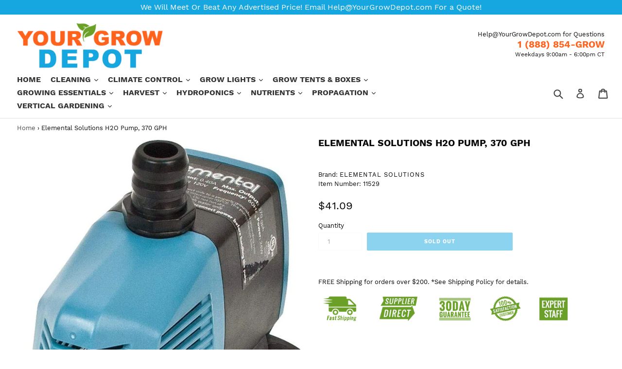

--- FILE ---
content_type: text/html; charset=utf-8
request_url: https://yourgrowdepot.com/products/elemental-solutions-h2o-pump-370-gph
body_size: 41827
content:
<!doctype html>
<!--[if IE 9]> <html class="ie9 no-js" lang="en"> <![endif]-->
<!--[if (gt IE 9)|!(IE)]><!--> <html class="no-js" lang="en"> <!--<![endif]-->
<head>
  <meta name="google-site-verification" content="n8YXlNCgtibZVGXMLBykaeBxZ19WExWbwz5Yzxgbh2U" />
  <meta name="facebook-domain-verification" content="4am4ga43kx75f1n6jhhm0zr62zxgqt" />
<title>Elemental Solutions H2O Pump, 370 GPH | Your Grow Depot</title><meta name="description" content="An advanced grow tent designed to create optimal climate conditions for year-round plant cultivation indoors. Features durable frame that uses 50% thicker steel poles and carries 2x more weight than standard grow tents. Higher density 2000D canvas prevents light leaks while diamond mylar amplifies light reflectivity. Future ready design featuring controller mounting plate with passthrough for no light-leak cable management. 24” x 24” x 72” | 2 Plant Capacity | Viewing Window | Accessories: Reflective Floor Tray &amp;amp; Tool Bag" /><script type="application/ld+json">
  {
    "@context": "https://schema.org",
    "@type": "Organization",
    "name": "Your Grow Depot",
    "url": "https://yourgrowdepot.com",
    "description": "Your Grow Depot offers professional gardening supplies to make gardening easier, fun, and more successful. Hydroponics, Grow Tents, Grow Lights, Vertical Gardening, Nutrients, Pots \u0026 Containers, Harvesting tools and so much more. Free Shipping on orders of $200 or more.","image": "https://cdn.shopify.com/s/files/1/0052/7243/6808/files/home2_540x.png?v=1553289968",
      "logo": "https://cdn.shopify.com/s/files/1/0052/7243/6808/files/home2_540x.png?v=1553289968","sameAs": ["https://facebook.com/HomeGrownSuperstore/", "https://twitter.com/HGSuperstore", "https://pinterest.com/HomeGrownSuperstore/"]
  }
</script>

<script type="application/ld+json">
  {
    "@context": "https://schema.org",
    "@type": "WebSite",
    "name": "Your Grow Depot",
    "url": "https://yourgrowdepot.com",
    "potentialAction": {
      "@type": "SearchAction",
      "query-input": "required name=query",
      "target": "https://yourgrowdepot.com/search?q={query}"
    }
  }
</script><script type="application/ld+json">
  {
    "@context": "https://schema.org",
    "@type": "Product",
    "name": "Elemental Solutions H2O Pump, 370 GPH",
    "brand": {"@type": "Brand","name": "Elemental Solutions"},
    "sku": "11529",
    "mpn": "751448509050",
    "description": "\n\n\n\n\n\n\n\n\n\n\n\nThis Elemental Solutions® H2O Pump features waterproof motor casing, a durable ceramic shaft, corrosion-resistant housing and an adjustable flow rate. Able to operate in-line or submerged, the 24-watt H2O Pump includes one 1\/2-inch and two 3\/4-inch fittings and pushes 370 gallons per hour with a maximum head of 7.54 feet. This product is UL-listed and carries a one-year warranty.\n\n\n\nAdjustable Flow Rate\nOperates in-line or submerged\nCeramic shaft and bearing insures reliability\nQuiet operation\nComes with a 120 volt cord\n\n\n\n\n\n\n\n\n\n\n\n\n\n\n\n\n\n\n\n\n\n\n",
    "url": "https://yourgrowdepot.com/products/elemental-solutions-h2o-pump-370-gph","image": "https://yourgrowdepot.com/cdn/shop/products/61UREPF869L._AC_SL1024_764x.jpg?v=1659015813","itemCondition": "https://schema.org/NewCondition",
    "offers": [{
          "@type": "Offer",
          "price": "41.09",
          "priceCurrency": "USD",
          "itemCondition": "https://schema.org/NewCondition",
          "url": "https://yourgrowdepot.com/products/elemental-solutions-h2o-pump-370-gph?variant=43056752558330",
          "sku": "11529",
          "mpn": "751448509050",
          "availability" : "https://schema.org/OutOfStock",
          "priceValidUntil": "2026-02-24","gtin12": "751448509050"}]}
</script><!-- end of Booster Apps SEO --><meta charset="utf-8">
  <meta http-equiv="X-UA-Compatible" content="IE=edge,chrome=1">
  <meta name="viewport" content="width=device-width,initial-scale=1">
  <meta name="theme-color" content="#17a7e0">
  <link rel="canonical" href="https://yourgrowdepot.com/products/elemental-solutions-h2o-pump-370-gph">
  <meta name="google-site-verification" content="vFXrSxn51KzbECo0Nv0AIIfuzh4Vp8Bp5vfyUOUZnG0" />
  <!-- Add meta tags for mobile and IE -->
  <meta name="viewport" content="width=device-width, initial-scale=1">
  <meta http-equiv="X-UA-Compatible" content="IE=edge" /><link rel="shortcut icon" href="//yourgrowdepot.com/cdn/shop/files/favicon_image_32x32.png?v=1613688465" type="image/png"><!-- /snippets/social-meta-tags.liquid --><meta property="og:site_name" content="Your Grow Depot">
<meta property="og:url" content="https://yourgrowdepot.com/products/elemental-solutions-h2o-pump-370-gph">
<meta property="og:title" content="Elemental Solutions H2O Pump, 370 GPH">
<meta property="og:type" content="product">
<meta property="og:description" content="An advanced grow tent designed to create optimal climate conditions for year-round plant cultivation indoors. Features durable frame that uses 50% thicker steel poles and carries 2x more weight than standard grow tents. Higher density 2000D canvas prevents light leaks while diamond mylar amplifies light reflectivity. Future ready design featuring controller mounting plate with passthrough for no light-leak cable management. 24” x 24” x 72” | 2 Plant Capacity | Viewing Window | Accessories: Reflective Floor Tray &amp; Tool Bag"><meta property="og:price:amount" content="41.09">
  <meta property="og:price:currency" content="USD"><meta property="og:image" content="http://yourgrowdepot.com/cdn/shop/products/61UREPF869L._AC_SL1024_1024x1024.jpg?v=1659015813">
<meta property="og:image:secure_url" content="https://yourgrowdepot.com/cdn/shop/products/61UREPF869L._AC_SL1024_1024x1024.jpg?v=1659015813">
<meta name="twitter:site" content="@YourGrowDepot">
<meta name="twitter:card" content="summary_large_image">
<meta name="twitter:title" content="Elemental Solutions H2O Pump, 370 GPH">
<meta name="twitter:description" content="An advanced grow tent designed to create optimal climate conditions for year-round plant cultivation indoors. Features durable frame that uses 50% thicker steel poles and carries 2x more weight than standard grow tents. Higher density 2000D canvas prevents light leaks while diamond mylar amplifies light reflectivity. Future ready design featuring controller mounting plate with passthrough for no light-leak cable management. 24” x 24” x 72” | 2 Plant Capacity | Viewing Window | Accessories: Reflective Floor Tray &amp; Tool Bag">
<link href="//yourgrowdepot.com/cdn/shop/t/6/assets/theme.scss.css?v=158503473928700398591730212406" rel="stylesheet" type="text/css" media="all" />
<!--   include 'header-js' -->
  <script>window.performance && window.performance.mark && window.performance.mark('shopify.content_for_header.start');</script><meta name="google-site-verification" content="n8YXlNCgtibZVGXMLBykaeBxZ19WExWbwz5Yzxgbh2U">
<meta id="shopify-digital-wallet" name="shopify-digital-wallet" content="/5272436808/digital_wallets/dialog">
<meta name="shopify-checkout-api-token" content="90d70b3b4989430c04a38c85d83cb9f6">
<meta id="in-context-paypal-metadata" data-shop-id="5272436808" data-venmo-supported="false" data-environment="production" data-locale="en_US" data-paypal-v4="true" data-currency="USD">
<link rel="alternate" type="application/json+oembed" href="https://yourgrowdepot.com/products/elemental-solutions-h2o-pump-370-gph.oembed">
<script async="async" src="/checkouts/internal/preloads.js?locale=en-US"></script>
<link rel="preconnect" href="https://shop.app" crossorigin="anonymous">
<script async="async" src="https://shop.app/checkouts/internal/preloads.js?locale=en-US&shop_id=5272436808" crossorigin="anonymous"></script>
<script id="apple-pay-shop-capabilities" type="application/json">{"shopId":5272436808,"countryCode":"US","currencyCode":"USD","merchantCapabilities":["supports3DS"],"merchantId":"gid:\/\/shopify\/Shop\/5272436808","merchantName":"Your Grow Depot","requiredBillingContactFields":["postalAddress","email","phone"],"requiredShippingContactFields":["postalAddress","email","phone"],"shippingType":"shipping","supportedNetworks":["visa","masterCard","amex","discover","elo","jcb"],"total":{"type":"pending","label":"Your Grow Depot","amount":"1.00"},"shopifyPaymentsEnabled":true,"supportsSubscriptions":true}</script>
<script id="shopify-features" type="application/json">{"accessToken":"90d70b3b4989430c04a38c85d83cb9f6","betas":["rich-media-storefront-analytics"],"domain":"yourgrowdepot.com","predictiveSearch":true,"shopId":5272436808,"locale":"en"}</script>
<script>var Shopify = Shopify || {};
Shopify.shop = "gb2019.myshopify.com";
Shopify.locale = "en";
Shopify.currency = {"active":"USD","rate":"1.0"};
Shopify.country = "US";
Shopify.theme = {"name":"premium - Storetasker","id":74468032584,"schema_name":"DSL Theme 6.0","schema_version":"6.0","theme_store_id":null,"role":"main"};
Shopify.theme.handle = "null";
Shopify.theme.style = {"id":null,"handle":null};
Shopify.cdnHost = "yourgrowdepot.com/cdn";
Shopify.routes = Shopify.routes || {};
Shopify.routes.root = "/";</script>
<script type="module">!function(o){(o.Shopify=o.Shopify||{}).modules=!0}(window);</script>
<script>!function(o){function n(){var o=[];function n(){o.push(Array.prototype.slice.apply(arguments))}return n.q=o,n}var t=o.Shopify=o.Shopify||{};t.loadFeatures=n(),t.autoloadFeatures=n()}(window);</script>
<script>
  window.ShopifyPay = window.ShopifyPay || {};
  window.ShopifyPay.apiHost = "shop.app\/pay";
  window.ShopifyPay.redirectState = null;
</script>
<script id="shop-js-analytics" type="application/json">{"pageType":"product"}</script>
<script defer="defer" async type="module" src="//yourgrowdepot.com/cdn/shopifycloud/shop-js/modules/v2/client.init-shop-cart-sync_BT-GjEfc.en.esm.js"></script>
<script defer="defer" async type="module" src="//yourgrowdepot.com/cdn/shopifycloud/shop-js/modules/v2/chunk.common_D58fp_Oc.esm.js"></script>
<script defer="defer" async type="module" src="//yourgrowdepot.com/cdn/shopifycloud/shop-js/modules/v2/chunk.modal_xMitdFEc.esm.js"></script>
<script type="module">
  await import("//yourgrowdepot.com/cdn/shopifycloud/shop-js/modules/v2/client.init-shop-cart-sync_BT-GjEfc.en.esm.js");
await import("//yourgrowdepot.com/cdn/shopifycloud/shop-js/modules/v2/chunk.common_D58fp_Oc.esm.js");
await import("//yourgrowdepot.com/cdn/shopifycloud/shop-js/modules/v2/chunk.modal_xMitdFEc.esm.js");

  window.Shopify.SignInWithShop?.initShopCartSync?.({"fedCMEnabled":true,"windoidEnabled":true});

</script>
<script>
  window.Shopify = window.Shopify || {};
  if (!window.Shopify.featureAssets) window.Shopify.featureAssets = {};
  window.Shopify.featureAssets['shop-js'] = {"shop-cart-sync":["modules/v2/client.shop-cart-sync_DZOKe7Ll.en.esm.js","modules/v2/chunk.common_D58fp_Oc.esm.js","modules/v2/chunk.modal_xMitdFEc.esm.js"],"init-fed-cm":["modules/v2/client.init-fed-cm_B6oLuCjv.en.esm.js","modules/v2/chunk.common_D58fp_Oc.esm.js","modules/v2/chunk.modal_xMitdFEc.esm.js"],"shop-cash-offers":["modules/v2/client.shop-cash-offers_D2sdYoxE.en.esm.js","modules/v2/chunk.common_D58fp_Oc.esm.js","modules/v2/chunk.modal_xMitdFEc.esm.js"],"shop-login-button":["modules/v2/client.shop-login-button_QeVjl5Y3.en.esm.js","modules/v2/chunk.common_D58fp_Oc.esm.js","modules/v2/chunk.modal_xMitdFEc.esm.js"],"pay-button":["modules/v2/client.pay-button_DXTOsIq6.en.esm.js","modules/v2/chunk.common_D58fp_Oc.esm.js","modules/v2/chunk.modal_xMitdFEc.esm.js"],"shop-button":["modules/v2/client.shop-button_DQZHx9pm.en.esm.js","modules/v2/chunk.common_D58fp_Oc.esm.js","modules/v2/chunk.modal_xMitdFEc.esm.js"],"avatar":["modules/v2/client.avatar_BTnouDA3.en.esm.js"],"init-windoid":["modules/v2/client.init-windoid_CR1B-cfM.en.esm.js","modules/v2/chunk.common_D58fp_Oc.esm.js","modules/v2/chunk.modal_xMitdFEc.esm.js"],"init-shop-for-new-customer-accounts":["modules/v2/client.init-shop-for-new-customer-accounts_C_vY_xzh.en.esm.js","modules/v2/client.shop-login-button_QeVjl5Y3.en.esm.js","modules/v2/chunk.common_D58fp_Oc.esm.js","modules/v2/chunk.modal_xMitdFEc.esm.js"],"init-shop-email-lookup-coordinator":["modules/v2/client.init-shop-email-lookup-coordinator_BI7n9ZSv.en.esm.js","modules/v2/chunk.common_D58fp_Oc.esm.js","modules/v2/chunk.modal_xMitdFEc.esm.js"],"init-shop-cart-sync":["modules/v2/client.init-shop-cart-sync_BT-GjEfc.en.esm.js","modules/v2/chunk.common_D58fp_Oc.esm.js","modules/v2/chunk.modal_xMitdFEc.esm.js"],"shop-toast-manager":["modules/v2/client.shop-toast-manager_DiYdP3xc.en.esm.js","modules/v2/chunk.common_D58fp_Oc.esm.js","modules/v2/chunk.modal_xMitdFEc.esm.js"],"init-customer-accounts":["modules/v2/client.init-customer-accounts_D9ZNqS-Q.en.esm.js","modules/v2/client.shop-login-button_QeVjl5Y3.en.esm.js","modules/v2/chunk.common_D58fp_Oc.esm.js","modules/v2/chunk.modal_xMitdFEc.esm.js"],"init-customer-accounts-sign-up":["modules/v2/client.init-customer-accounts-sign-up_iGw4briv.en.esm.js","modules/v2/client.shop-login-button_QeVjl5Y3.en.esm.js","modules/v2/chunk.common_D58fp_Oc.esm.js","modules/v2/chunk.modal_xMitdFEc.esm.js"],"shop-follow-button":["modules/v2/client.shop-follow-button_CqMgW2wH.en.esm.js","modules/v2/chunk.common_D58fp_Oc.esm.js","modules/v2/chunk.modal_xMitdFEc.esm.js"],"checkout-modal":["modules/v2/client.checkout-modal_xHeaAweL.en.esm.js","modules/v2/chunk.common_D58fp_Oc.esm.js","modules/v2/chunk.modal_xMitdFEc.esm.js"],"shop-login":["modules/v2/client.shop-login_D91U-Q7h.en.esm.js","modules/v2/chunk.common_D58fp_Oc.esm.js","modules/v2/chunk.modal_xMitdFEc.esm.js"],"lead-capture":["modules/v2/client.lead-capture_BJmE1dJe.en.esm.js","modules/v2/chunk.common_D58fp_Oc.esm.js","modules/v2/chunk.modal_xMitdFEc.esm.js"],"payment-terms":["modules/v2/client.payment-terms_Ci9AEqFq.en.esm.js","modules/v2/chunk.common_D58fp_Oc.esm.js","modules/v2/chunk.modal_xMitdFEc.esm.js"]};
</script>
<script>(function() {
  var isLoaded = false;
  function asyncLoad() {
    if (isLoaded) return;
    isLoaded = true;
    var urls = ["https:\/\/cdn-stamped-io.azureedge.net\/files\/widget.min.js?shop=gb2019.myshopify.com","https:\/\/static.klaviyo.com\/onsite\/js\/klaviyo.js?company_id=JiPwCp\u0026shop=gb2019.myshopify.com","\/\/shopify.privy.com\/widget.js?shop=gb2019.myshopify.com","\/\/code.tidio.co\/h4bk8ysraeqnsrmzyck5kgdaso2rn4ta.js?shop=gb2019.myshopify.com","https:\/\/static.klaviyo.com\/onsite\/js\/klaviyo.js?company_id=R5JWtT\u0026shop=gb2019.myshopify.com","https:\/\/static.klaviyo.com\/onsite\/js\/klaviyo.js?company_id=R5JWtT\u0026shop=gb2019.myshopify.com","https:\/\/sales-pop.carecart.io\/lib\/salesnotifier.js?shop=gb2019.myshopify.com"];
    for (var i = 0; i < urls.length; i++) {
      var s = document.createElement('script');
      s.type = 'text/javascript';
      s.async = true;
      s.src = urls[i];
      var x = document.getElementsByTagName('script')[0];
      x.parentNode.insertBefore(s, x);
    }
  };
  if(window.attachEvent) {
    window.attachEvent('onload', asyncLoad);
  } else {
    window.addEventListener('load', asyncLoad, false);
  }
})();</script>
<script id="__st">var __st={"a":5272436808,"offset":-21600,"reqid":"7718f31c-7788-4cb0-ab44-90fcf0900e6f-1769338449","pageurl":"yourgrowdepot.com\/products\/elemental-solutions-h2o-pump-370-gph","u":"ea058e336d06","p":"product","rtyp":"product","rid":7692156371194};</script>
<script>window.ShopifyPaypalV4VisibilityTracking = true;</script>
<script id="captcha-bootstrap">!function(){'use strict';const t='contact',e='account',n='new_comment',o=[[t,t],['blogs',n],['comments',n],[t,'customer']],c=[[e,'customer_login'],[e,'guest_login'],[e,'recover_customer_password'],[e,'create_customer']],r=t=>t.map((([t,e])=>`form[action*='/${t}']:not([data-nocaptcha='true']) input[name='form_type'][value='${e}']`)).join(','),a=t=>()=>t?[...document.querySelectorAll(t)].map((t=>t.form)):[];function s(){const t=[...o],e=r(t);return a(e)}const i='password',u='form_key',d=['recaptcha-v3-token','g-recaptcha-response','h-captcha-response',i],f=()=>{try{return window.sessionStorage}catch{return}},m='__shopify_v',_=t=>t.elements[u];function p(t,e,n=!1){try{const o=window.sessionStorage,c=JSON.parse(o.getItem(e)),{data:r}=function(t){const{data:e,action:n}=t;return t[m]||n?{data:e,action:n}:{data:t,action:n}}(c);for(const[e,n]of Object.entries(r))t.elements[e]&&(t.elements[e].value=n);n&&o.removeItem(e)}catch(o){console.error('form repopulation failed',{error:o})}}const l='form_type',E='cptcha';function T(t){t.dataset[E]=!0}const w=window,h=w.document,L='Shopify',v='ce_forms',y='captcha';let A=!1;((t,e)=>{const n=(g='f06e6c50-85a8-45c8-87d0-21a2b65856fe',I='https://cdn.shopify.com/shopifycloud/storefront-forms-hcaptcha/ce_storefront_forms_captcha_hcaptcha.v1.5.2.iife.js',D={infoText:'Protected by hCaptcha',privacyText:'Privacy',termsText:'Terms'},(t,e,n)=>{const o=w[L][v],c=o.bindForm;if(c)return c(t,g,e,D).then(n);var r;o.q.push([[t,g,e,D],n]),r=I,A||(h.body.append(Object.assign(h.createElement('script'),{id:'captcha-provider',async:!0,src:r})),A=!0)});var g,I,D;w[L]=w[L]||{},w[L][v]=w[L][v]||{},w[L][v].q=[],w[L][y]=w[L][y]||{},w[L][y].protect=function(t,e){n(t,void 0,e),T(t)},Object.freeze(w[L][y]),function(t,e,n,w,h,L){const[v,y,A,g]=function(t,e,n){const i=e?o:[],u=t?c:[],d=[...i,...u],f=r(d),m=r(i),_=r(d.filter((([t,e])=>n.includes(e))));return[a(f),a(m),a(_),s()]}(w,h,L),I=t=>{const e=t.target;return e instanceof HTMLFormElement?e:e&&e.form},D=t=>v().includes(t);t.addEventListener('submit',(t=>{const e=I(t);if(!e)return;const n=D(e)&&!e.dataset.hcaptchaBound&&!e.dataset.recaptchaBound,o=_(e),c=g().includes(e)&&(!o||!o.value);(n||c)&&t.preventDefault(),c&&!n&&(function(t){try{if(!f())return;!function(t){const e=f();if(!e)return;const n=_(t);if(!n)return;const o=n.value;o&&e.removeItem(o)}(t);const e=Array.from(Array(32),(()=>Math.random().toString(36)[2])).join('');!function(t,e){_(t)||t.append(Object.assign(document.createElement('input'),{type:'hidden',name:u})),t.elements[u].value=e}(t,e),function(t,e){const n=f();if(!n)return;const o=[...t.querySelectorAll(`input[type='${i}']`)].map((({name:t})=>t)),c=[...d,...o],r={};for(const[a,s]of new FormData(t).entries())c.includes(a)||(r[a]=s);n.setItem(e,JSON.stringify({[m]:1,action:t.action,data:r}))}(t,e)}catch(e){console.error('failed to persist form',e)}}(e),e.submit())}));const S=(t,e)=>{t&&!t.dataset[E]&&(n(t,e.some((e=>e===t))),T(t))};for(const o of['focusin','change'])t.addEventListener(o,(t=>{const e=I(t);D(e)&&S(e,y())}));const B=e.get('form_key'),M=e.get(l),P=B&&M;t.addEventListener('DOMContentLoaded',(()=>{const t=y();if(P)for(const e of t)e.elements[l].value===M&&p(e,B);[...new Set([...A(),...v().filter((t=>'true'===t.dataset.shopifyCaptcha))])].forEach((e=>S(e,t)))}))}(h,new URLSearchParams(w.location.search),n,t,e,['guest_login'])})(!0,!0)}();</script>
<script integrity="sha256-4kQ18oKyAcykRKYeNunJcIwy7WH5gtpwJnB7kiuLZ1E=" data-source-attribution="shopify.loadfeatures" defer="defer" src="//yourgrowdepot.com/cdn/shopifycloud/storefront/assets/storefront/load_feature-a0a9edcb.js" crossorigin="anonymous"></script>
<script crossorigin="anonymous" defer="defer" src="//yourgrowdepot.com/cdn/shopifycloud/storefront/assets/shopify_pay/storefront-65b4c6d7.js?v=20250812"></script>
<script data-source-attribution="shopify.dynamic_checkout.dynamic.init">var Shopify=Shopify||{};Shopify.PaymentButton=Shopify.PaymentButton||{isStorefrontPortableWallets:!0,init:function(){window.Shopify.PaymentButton.init=function(){};var t=document.createElement("script");t.src="https://yourgrowdepot.com/cdn/shopifycloud/portable-wallets/latest/portable-wallets.en.js",t.type="module",document.head.appendChild(t)}};
</script>
<script data-source-attribution="shopify.dynamic_checkout.buyer_consent">
  function portableWalletsHideBuyerConsent(e){var t=document.getElementById("shopify-buyer-consent"),n=document.getElementById("shopify-subscription-policy-button");t&&n&&(t.classList.add("hidden"),t.setAttribute("aria-hidden","true"),n.removeEventListener("click",e))}function portableWalletsShowBuyerConsent(e){var t=document.getElementById("shopify-buyer-consent"),n=document.getElementById("shopify-subscription-policy-button");t&&n&&(t.classList.remove("hidden"),t.removeAttribute("aria-hidden"),n.addEventListener("click",e))}window.Shopify?.PaymentButton&&(window.Shopify.PaymentButton.hideBuyerConsent=portableWalletsHideBuyerConsent,window.Shopify.PaymentButton.showBuyerConsent=portableWalletsShowBuyerConsent);
</script>
<script data-source-attribution="shopify.dynamic_checkout.cart.bootstrap">document.addEventListener("DOMContentLoaded",(function(){function t(){return document.querySelector("shopify-accelerated-checkout-cart, shopify-accelerated-checkout")}if(t())Shopify.PaymentButton.init();else{new MutationObserver((function(e,n){t()&&(Shopify.PaymentButton.init(),n.disconnect())})).observe(document.body,{childList:!0,subtree:!0})}}));
</script>
<link id="shopify-accelerated-checkout-styles" rel="stylesheet" media="screen" href="https://yourgrowdepot.com/cdn/shopifycloud/portable-wallets/latest/accelerated-checkout-backwards-compat.css" crossorigin="anonymous">
<style id="shopify-accelerated-checkout-cart">
        #shopify-buyer-consent {
  margin-top: 1em;
  display: inline-block;
  width: 100%;
}

#shopify-buyer-consent.hidden {
  display: none;
}

#shopify-subscription-policy-button {
  background: none;
  border: none;
  padding: 0;
  text-decoration: underline;
  font-size: inherit;
  cursor: pointer;
}

#shopify-subscription-policy-button::before {
  box-shadow: none;
}

      </style>

<script>window.performance && window.performance.mark && window.performance.mark('shopify.content_for_header.end');</script>
<script>
    
    
    
    var gsf_conversion_data = {page_type : 'product', event : 'view_item', data : {product_data : [{variant_id : 43056752558330, product_id : 7692156371194, name : "Elemental Solutions H2O Pump, 370 GPH", price : "41.09", currency : "USD", sku : "11529", brand : "Elemental Solutions", variant : "Default Title", category : "Water Pump"}], total_price : "41.09"}};
    
</script><meta name="p:domain_verify" content="861dfe916550deead220ea28c5ef0c96"/>   
<script type="text/javascript">
    (function(c,l,a,r,i,t,y){
        c[a]=c[a]||function(){(c[a].q=c[a].q||[]).push(arguments)};
        t=l.createElement(r);t.async=1;t.src="https://www.clarity.ms/tag/"+i;
        y=l.getElementsByTagName(r)[0];y.parentNode.insertBefore(t,y);
    })(window, document, "clarity", "script", "mubwuk95v3");
</script>
<!-- google merchant tag -->  
  <meta name="google-site-verification" content="mM4gljuvDVtQ2yNh8r-JYVQRlwq9QgtKGzEYS0brZ5s" />
<link href="https://monorail-edge.shopifysvc.com" rel="dns-prefetch">
<script>(function(){if ("sendBeacon" in navigator && "performance" in window) {try {var session_token_from_headers = performance.getEntriesByType('navigation')[0].serverTiming.find(x => x.name == '_s').description;} catch {var session_token_from_headers = undefined;}var session_cookie_matches = document.cookie.match(/_shopify_s=([^;]*)/);var session_token_from_cookie = session_cookie_matches && session_cookie_matches.length === 2 ? session_cookie_matches[1] : "";var session_token = session_token_from_headers || session_token_from_cookie || "";function handle_abandonment_event(e) {var entries = performance.getEntries().filter(function(entry) {return /monorail-edge.shopifysvc.com/.test(entry.name);});if (!window.abandonment_tracked && entries.length === 0) {window.abandonment_tracked = true;var currentMs = Date.now();var navigation_start = performance.timing.navigationStart;var payload = {shop_id: 5272436808,url: window.location.href,navigation_start,duration: currentMs - navigation_start,session_token,page_type: "product"};window.navigator.sendBeacon("https://monorail-edge.shopifysvc.com/v1/produce", JSON.stringify({schema_id: "online_store_buyer_site_abandonment/1.1",payload: payload,metadata: {event_created_at_ms: currentMs,event_sent_at_ms: currentMs}}));}}window.addEventListener('pagehide', handle_abandonment_event);}}());</script>
<script id="web-pixels-manager-setup">(function e(e,d,r,n,o){if(void 0===o&&(o={}),!Boolean(null===(a=null===(i=window.Shopify)||void 0===i?void 0:i.analytics)||void 0===a?void 0:a.replayQueue)){var i,a;window.Shopify=window.Shopify||{};var t=window.Shopify;t.analytics=t.analytics||{};var s=t.analytics;s.replayQueue=[],s.publish=function(e,d,r){return s.replayQueue.push([e,d,r]),!0};try{self.performance.mark("wpm:start")}catch(e){}var l=function(){var e={modern:/Edge?\/(1{2}[4-9]|1[2-9]\d|[2-9]\d{2}|\d{4,})\.\d+(\.\d+|)|Firefox\/(1{2}[4-9]|1[2-9]\d|[2-9]\d{2}|\d{4,})\.\d+(\.\d+|)|Chrom(ium|e)\/(9{2}|\d{3,})\.\d+(\.\d+|)|(Maci|X1{2}).+ Version\/(15\.\d+|(1[6-9]|[2-9]\d|\d{3,})\.\d+)([,.]\d+|)( \(\w+\)|)( Mobile\/\w+|) Safari\/|Chrome.+OPR\/(9{2}|\d{3,})\.\d+\.\d+|(CPU[ +]OS|iPhone[ +]OS|CPU[ +]iPhone|CPU IPhone OS|CPU iPad OS)[ +]+(15[._]\d+|(1[6-9]|[2-9]\d|\d{3,})[._]\d+)([._]\d+|)|Android:?[ /-](13[3-9]|1[4-9]\d|[2-9]\d{2}|\d{4,})(\.\d+|)(\.\d+|)|Android.+Firefox\/(13[5-9]|1[4-9]\d|[2-9]\d{2}|\d{4,})\.\d+(\.\d+|)|Android.+Chrom(ium|e)\/(13[3-9]|1[4-9]\d|[2-9]\d{2}|\d{4,})\.\d+(\.\d+|)|SamsungBrowser\/([2-9]\d|\d{3,})\.\d+/,legacy:/Edge?\/(1[6-9]|[2-9]\d|\d{3,})\.\d+(\.\d+|)|Firefox\/(5[4-9]|[6-9]\d|\d{3,})\.\d+(\.\d+|)|Chrom(ium|e)\/(5[1-9]|[6-9]\d|\d{3,})\.\d+(\.\d+|)([\d.]+$|.*Safari\/(?![\d.]+ Edge\/[\d.]+$))|(Maci|X1{2}).+ Version\/(10\.\d+|(1[1-9]|[2-9]\d|\d{3,})\.\d+)([,.]\d+|)( \(\w+\)|)( Mobile\/\w+|) Safari\/|Chrome.+OPR\/(3[89]|[4-9]\d|\d{3,})\.\d+\.\d+|(CPU[ +]OS|iPhone[ +]OS|CPU[ +]iPhone|CPU IPhone OS|CPU iPad OS)[ +]+(10[._]\d+|(1[1-9]|[2-9]\d|\d{3,})[._]\d+)([._]\d+|)|Android:?[ /-](13[3-9]|1[4-9]\d|[2-9]\d{2}|\d{4,})(\.\d+|)(\.\d+|)|Mobile Safari.+OPR\/([89]\d|\d{3,})\.\d+\.\d+|Android.+Firefox\/(13[5-9]|1[4-9]\d|[2-9]\d{2}|\d{4,})\.\d+(\.\d+|)|Android.+Chrom(ium|e)\/(13[3-9]|1[4-9]\d|[2-9]\d{2}|\d{4,})\.\d+(\.\d+|)|Android.+(UC? ?Browser|UCWEB|U3)[ /]?(15\.([5-9]|\d{2,})|(1[6-9]|[2-9]\d|\d{3,})\.\d+)\.\d+|SamsungBrowser\/(5\.\d+|([6-9]|\d{2,})\.\d+)|Android.+MQ{2}Browser\/(14(\.(9|\d{2,})|)|(1[5-9]|[2-9]\d|\d{3,})(\.\d+|))(\.\d+|)|K[Aa][Ii]OS\/(3\.\d+|([4-9]|\d{2,})\.\d+)(\.\d+|)/},d=e.modern,r=e.legacy,n=navigator.userAgent;return n.match(d)?"modern":n.match(r)?"legacy":"unknown"}(),u="modern"===l?"modern":"legacy",c=(null!=n?n:{modern:"",legacy:""})[u],f=function(e){return[e.baseUrl,"/wpm","/b",e.hashVersion,"modern"===e.buildTarget?"m":"l",".js"].join("")}({baseUrl:d,hashVersion:r,buildTarget:u}),m=function(e){var d=e.version,r=e.bundleTarget,n=e.surface,o=e.pageUrl,i=e.monorailEndpoint;return{emit:function(e){var a=e.status,t=e.errorMsg,s=(new Date).getTime(),l=JSON.stringify({metadata:{event_sent_at_ms:s},events:[{schema_id:"web_pixels_manager_load/3.1",payload:{version:d,bundle_target:r,page_url:o,status:a,surface:n,error_msg:t},metadata:{event_created_at_ms:s}}]});if(!i)return console&&console.warn&&console.warn("[Web Pixels Manager] No Monorail endpoint provided, skipping logging."),!1;try{return self.navigator.sendBeacon.bind(self.navigator)(i,l)}catch(e){}var u=new XMLHttpRequest;try{return u.open("POST",i,!0),u.setRequestHeader("Content-Type","text/plain"),u.send(l),!0}catch(e){return console&&console.warn&&console.warn("[Web Pixels Manager] Got an unhandled error while logging to Monorail."),!1}}}}({version:r,bundleTarget:l,surface:e.surface,pageUrl:self.location.href,monorailEndpoint:e.monorailEndpoint});try{o.browserTarget=l,function(e){var d=e.src,r=e.async,n=void 0===r||r,o=e.onload,i=e.onerror,a=e.sri,t=e.scriptDataAttributes,s=void 0===t?{}:t,l=document.createElement("script"),u=document.querySelector("head"),c=document.querySelector("body");if(l.async=n,l.src=d,a&&(l.integrity=a,l.crossOrigin="anonymous"),s)for(var f in s)if(Object.prototype.hasOwnProperty.call(s,f))try{l.dataset[f]=s[f]}catch(e){}if(o&&l.addEventListener("load",o),i&&l.addEventListener("error",i),u)u.appendChild(l);else{if(!c)throw new Error("Did not find a head or body element to append the script");c.appendChild(l)}}({src:f,async:!0,onload:function(){if(!function(){var e,d;return Boolean(null===(d=null===(e=window.Shopify)||void 0===e?void 0:e.analytics)||void 0===d?void 0:d.initialized)}()){var d=window.webPixelsManager.init(e)||void 0;if(d){var r=window.Shopify.analytics;r.replayQueue.forEach((function(e){var r=e[0],n=e[1],o=e[2];d.publishCustomEvent(r,n,o)})),r.replayQueue=[],r.publish=d.publishCustomEvent,r.visitor=d.visitor,r.initialized=!0}}},onerror:function(){return m.emit({status:"failed",errorMsg:"".concat(f," has failed to load")})},sri:function(e){var d=/^sha384-[A-Za-z0-9+/=]+$/;return"string"==typeof e&&d.test(e)}(c)?c:"",scriptDataAttributes:o}),m.emit({status:"loading"})}catch(e){m.emit({status:"failed",errorMsg:(null==e?void 0:e.message)||"Unknown error"})}}})({shopId: 5272436808,storefrontBaseUrl: "https://yourgrowdepot.com",extensionsBaseUrl: "https://extensions.shopifycdn.com/cdn/shopifycloud/web-pixels-manager",monorailEndpoint: "https://monorail-edge.shopifysvc.com/unstable/produce_batch",surface: "storefront-renderer",enabledBetaFlags: ["2dca8a86"],webPixelsConfigList: [{"id":"1926234362","configuration":"{\"accountID\":\"JiPwCp\",\"webPixelConfig\":\"eyJlbmFibGVBZGRlZFRvQ2FydEV2ZW50cyI6IHRydWV9\"}","eventPayloadVersion":"v1","runtimeContext":"STRICT","scriptVersion":"524f6c1ee37bacdca7657a665bdca589","type":"APP","apiClientId":123074,"privacyPurposes":["ANALYTICS","MARKETING"],"dataSharingAdjustments":{"protectedCustomerApprovalScopes":["read_customer_address","read_customer_email","read_customer_name","read_customer_personal_data","read_customer_phone"]}},{"id":"1347551482","configuration":"{\"account_ID\":\"41370\",\"google_analytics_tracking_tag\":\"1\",\"measurement_id\":\"2\",\"api_secret\":\"3\",\"shop_settings\":\"{\\\"custom_pixel_script\\\":\\\"https:\\\\\\\/\\\\\\\/storage.googleapis.com\\\\\\\/gsf-scripts\\\\\\\/custom-pixels\\\\\\\/gb2019.js\\\"}\"}","eventPayloadVersion":"v1","runtimeContext":"LAX","scriptVersion":"c6b888297782ed4a1cba19cda43d6625","type":"APP","apiClientId":1558137,"privacyPurposes":[],"dataSharingAdjustments":{"protectedCustomerApprovalScopes":["read_customer_address","read_customer_email","read_customer_name","read_customer_personal_data","read_customer_phone"]}},{"id":"498401530","configuration":"{\"config\":\"{\\\"pixel_id\\\":\\\"G-YM1RGGKK4E\\\",\\\"target_country\\\":\\\"US\\\",\\\"gtag_events\\\":[{\\\"type\\\":\\\"begin_checkout\\\",\\\"action_label\\\":\\\"G-YM1RGGKK4E\\\"},{\\\"type\\\":\\\"search\\\",\\\"action_label\\\":\\\"G-YM1RGGKK4E\\\"},{\\\"type\\\":\\\"view_item\\\",\\\"action_label\\\":[\\\"G-YM1RGGKK4E\\\",\\\"MC-0W0P8ZZPG4\\\"]},{\\\"type\\\":\\\"purchase\\\",\\\"action_label\\\":[\\\"G-YM1RGGKK4E\\\",\\\"MC-0W0P8ZZPG4\\\"]},{\\\"type\\\":\\\"page_view\\\",\\\"action_label\\\":[\\\"G-YM1RGGKK4E\\\",\\\"MC-0W0P8ZZPG4\\\"]},{\\\"type\\\":\\\"add_payment_info\\\",\\\"action_label\\\":\\\"G-YM1RGGKK4E\\\"},{\\\"type\\\":\\\"add_to_cart\\\",\\\"action_label\\\":\\\"G-YM1RGGKK4E\\\"}],\\\"enable_monitoring_mode\\\":false}\"}","eventPayloadVersion":"v1","runtimeContext":"OPEN","scriptVersion":"b2a88bafab3e21179ed38636efcd8a93","type":"APP","apiClientId":1780363,"privacyPurposes":[],"dataSharingAdjustments":{"protectedCustomerApprovalScopes":["read_customer_address","read_customer_email","read_customer_name","read_customer_personal_data","read_customer_phone"]}},{"id":"200966394","configuration":"{\"pixel_id\":\"363760551146873\",\"pixel_type\":\"facebook_pixel\",\"metaapp_system_user_token\":\"-\"}","eventPayloadVersion":"v1","runtimeContext":"OPEN","scriptVersion":"ca16bc87fe92b6042fbaa3acc2fbdaa6","type":"APP","apiClientId":2329312,"privacyPurposes":["ANALYTICS","MARKETING","SALE_OF_DATA"],"dataSharingAdjustments":{"protectedCustomerApprovalScopes":["read_customer_address","read_customer_email","read_customer_name","read_customer_personal_data","read_customer_phone"]}},{"id":"63439098","configuration":"{\"tagID\":\"2612442960973\"}","eventPayloadVersion":"v1","runtimeContext":"STRICT","scriptVersion":"18031546ee651571ed29edbe71a3550b","type":"APP","apiClientId":3009811,"privacyPurposes":["ANALYTICS","MARKETING","SALE_OF_DATA"],"dataSharingAdjustments":{"protectedCustomerApprovalScopes":["read_customer_address","read_customer_email","read_customer_name","read_customer_personal_data","read_customer_phone"]}},{"id":"shopify-app-pixel","configuration":"{}","eventPayloadVersion":"v1","runtimeContext":"STRICT","scriptVersion":"0450","apiClientId":"shopify-pixel","type":"APP","privacyPurposes":["ANALYTICS","MARKETING"]},{"id":"shopify-custom-pixel","eventPayloadVersion":"v1","runtimeContext":"LAX","scriptVersion":"0450","apiClientId":"shopify-pixel","type":"CUSTOM","privacyPurposes":["ANALYTICS","MARKETING"]}],isMerchantRequest: false,initData: {"shop":{"name":"Your Grow Depot","paymentSettings":{"currencyCode":"USD"},"myshopifyDomain":"gb2019.myshopify.com","countryCode":"US","storefrontUrl":"https:\/\/yourgrowdepot.com"},"customer":null,"cart":null,"checkout":null,"productVariants":[{"price":{"amount":41.09,"currencyCode":"USD"},"product":{"title":"Elemental Solutions H2O Pump, 370 GPH","vendor":"Elemental Solutions","id":"7692156371194","untranslatedTitle":"Elemental Solutions H2O Pump, 370 GPH","url":"\/products\/elemental-solutions-h2o-pump-370-gph","type":"Water Pump"},"id":"43056752558330","image":{"src":"\/\/yourgrowdepot.com\/cdn\/shop\/products\/61UREPF869L._AC_SL1024.jpg?v=1659015813"},"sku":"11529","title":"Default Title","untranslatedTitle":"Default Title"}],"purchasingCompany":null},},"https://yourgrowdepot.com/cdn","fcfee988w5aeb613cpc8e4bc33m6693e112",{"modern":"","legacy":""},{"shopId":"5272436808","storefrontBaseUrl":"https:\/\/yourgrowdepot.com","extensionBaseUrl":"https:\/\/extensions.shopifycdn.com\/cdn\/shopifycloud\/web-pixels-manager","surface":"storefront-renderer","enabledBetaFlags":"[\"2dca8a86\"]","isMerchantRequest":"false","hashVersion":"fcfee988w5aeb613cpc8e4bc33m6693e112","publish":"custom","events":"[[\"page_viewed\",{}],[\"product_viewed\",{\"productVariant\":{\"price\":{\"amount\":41.09,\"currencyCode\":\"USD\"},\"product\":{\"title\":\"Elemental Solutions H2O Pump, 370 GPH\",\"vendor\":\"Elemental Solutions\",\"id\":\"7692156371194\",\"untranslatedTitle\":\"Elemental Solutions H2O Pump, 370 GPH\",\"url\":\"\/products\/elemental-solutions-h2o-pump-370-gph\",\"type\":\"Water Pump\"},\"id\":\"43056752558330\",\"image\":{\"src\":\"\/\/yourgrowdepot.com\/cdn\/shop\/products\/61UREPF869L._AC_SL1024.jpg?v=1659015813\"},\"sku\":\"11529\",\"title\":\"Default Title\",\"untranslatedTitle\":\"Default Title\"}}]]"});</script><script>
  window.ShopifyAnalytics = window.ShopifyAnalytics || {};
  window.ShopifyAnalytics.meta = window.ShopifyAnalytics.meta || {};
  window.ShopifyAnalytics.meta.currency = 'USD';
  var meta = {"product":{"id":7692156371194,"gid":"gid:\/\/shopify\/Product\/7692156371194","vendor":"Elemental Solutions","type":"Water Pump","handle":"elemental-solutions-h2o-pump-370-gph","variants":[{"id":43056752558330,"price":4109,"name":"Elemental Solutions H2O Pump, 370 GPH","public_title":null,"sku":"11529"}],"remote":false},"page":{"pageType":"product","resourceType":"product","resourceId":7692156371194,"requestId":"7718f31c-7788-4cb0-ab44-90fcf0900e6f-1769338449"}};
  for (var attr in meta) {
    window.ShopifyAnalytics.meta[attr] = meta[attr];
  }
</script>
<script class="analytics">
  (function () {
    var customDocumentWrite = function(content) {
      var jquery = null;

      if (window.jQuery) {
        jquery = window.jQuery;
      } else if (window.Checkout && window.Checkout.$) {
        jquery = window.Checkout.$;
      }

      if (jquery) {
        jquery('body').append(content);
      }
    };

    var hasLoggedConversion = function(token) {
      if (token) {
        return document.cookie.indexOf('loggedConversion=' + token) !== -1;
      }
      return false;
    }

    var setCookieIfConversion = function(token) {
      if (token) {
        var twoMonthsFromNow = new Date(Date.now());
        twoMonthsFromNow.setMonth(twoMonthsFromNow.getMonth() + 2);

        document.cookie = 'loggedConversion=' + token + '; expires=' + twoMonthsFromNow;
      }
    }

    var trekkie = window.ShopifyAnalytics.lib = window.trekkie = window.trekkie || [];
    if (trekkie.integrations) {
      return;
    }
    trekkie.methods = [
      'identify',
      'page',
      'ready',
      'track',
      'trackForm',
      'trackLink'
    ];
    trekkie.factory = function(method) {
      return function() {
        var args = Array.prototype.slice.call(arguments);
        args.unshift(method);
        trekkie.push(args);
        return trekkie;
      };
    };
    for (var i = 0; i < trekkie.methods.length; i++) {
      var key = trekkie.methods[i];
      trekkie[key] = trekkie.factory(key);
    }
    trekkie.load = function(config) {
      trekkie.config = config || {};
      trekkie.config.initialDocumentCookie = document.cookie;
      var first = document.getElementsByTagName('script')[0];
      var script = document.createElement('script');
      script.type = 'text/javascript';
      script.onerror = function(e) {
        var scriptFallback = document.createElement('script');
        scriptFallback.type = 'text/javascript';
        scriptFallback.onerror = function(error) {
                var Monorail = {
      produce: function produce(monorailDomain, schemaId, payload) {
        var currentMs = new Date().getTime();
        var event = {
          schema_id: schemaId,
          payload: payload,
          metadata: {
            event_created_at_ms: currentMs,
            event_sent_at_ms: currentMs
          }
        };
        return Monorail.sendRequest("https://" + monorailDomain + "/v1/produce", JSON.stringify(event));
      },
      sendRequest: function sendRequest(endpointUrl, payload) {
        // Try the sendBeacon API
        if (window && window.navigator && typeof window.navigator.sendBeacon === 'function' && typeof window.Blob === 'function' && !Monorail.isIos12()) {
          var blobData = new window.Blob([payload], {
            type: 'text/plain'
          });

          if (window.navigator.sendBeacon(endpointUrl, blobData)) {
            return true;
          } // sendBeacon was not successful

        } // XHR beacon

        var xhr = new XMLHttpRequest();

        try {
          xhr.open('POST', endpointUrl);
          xhr.setRequestHeader('Content-Type', 'text/plain');
          xhr.send(payload);
        } catch (e) {
          console.log(e);
        }

        return false;
      },
      isIos12: function isIos12() {
        return window.navigator.userAgent.lastIndexOf('iPhone; CPU iPhone OS 12_') !== -1 || window.navigator.userAgent.lastIndexOf('iPad; CPU OS 12_') !== -1;
      }
    };
    Monorail.produce('monorail-edge.shopifysvc.com',
      'trekkie_storefront_load_errors/1.1',
      {shop_id: 5272436808,
      theme_id: 74468032584,
      app_name: "storefront",
      context_url: window.location.href,
      source_url: "//yourgrowdepot.com/cdn/s/trekkie.storefront.8d95595f799fbf7e1d32231b9a28fd43b70c67d3.min.js"});

        };
        scriptFallback.async = true;
        scriptFallback.src = '//yourgrowdepot.com/cdn/s/trekkie.storefront.8d95595f799fbf7e1d32231b9a28fd43b70c67d3.min.js';
        first.parentNode.insertBefore(scriptFallback, first);
      };
      script.async = true;
      script.src = '//yourgrowdepot.com/cdn/s/trekkie.storefront.8d95595f799fbf7e1d32231b9a28fd43b70c67d3.min.js';
      first.parentNode.insertBefore(script, first);
    };
    trekkie.load(
      {"Trekkie":{"appName":"storefront","development":false,"defaultAttributes":{"shopId":5272436808,"isMerchantRequest":null,"themeId":74468032584,"themeCityHash":"8623898056049704547","contentLanguage":"en","currency":"USD","eventMetadataId":"28eaa234-67ca-450f-8ae2-0761097e701b"},"isServerSideCookieWritingEnabled":true,"monorailRegion":"shop_domain","enabledBetaFlags":["65f19447"]},"Session Attribution":{},"S2S":{"facebookCapiEnabled":true,"source":"trekkie-storefront-renderer","apiClientId":580111}}
    );

    var loaded = false;
    trekkie.ready(function() {
      if (loaded) return;
      loaded = true;

      window.ShopifyAnalytics.lib = window.trekkie;

      var originalDocumentWrite = document.write;
      document.write = customDocumentWrite;
      try { window.ShopifyAnalytics.merchantGoogleAnalytics.call(this); } catch(error) {};
      document.write = originalDocumentWrite;

      window.ShopifyAnalytics.lib.page(null,{"pageType":"product","resourceType":"product","resourceId":7692156371194,"requestId":"7718f31c-7788-4cb0-ab44-90fcf0900e6f-1769338449","shopifyEmitted":true});

      var match = window.location.pathname.match(/checkouts\/(.+)\/(thank_you|post_purchase)/)
      var token = match? match[1]: undefined;
      if (!hasLoggedConversion(token)) {
        setCookieIfConversion(token);
        window.ShopifyAnalytics.lib.track("Viewed Product",{"currency":"USD","variantId":43056752558330,"productId":7692156371194,"productGid":"gid:\/\/shopify\/Product\/7692156371194","name":"Elemental Solutions H2O Pump, 370 GPH","price":"41.09","sku":"11529","brand":"Elemental Solutions","variant":null,"category":"Water Pump","nonInteraction":true,"remote":false},undefined,undefined,{"shopifyEmitted":true});
      window.ShopifyAnalytics.lib.track("monorail:\/\/trekkie_storefront_viewed_product\/1.1",{"currency":"USD","variantId":43056752558330,"productId":7692156371194,"productGid":"gid:\/\/shopify\/Product\/7692156371194","name":"Elemental Solutions H2O Pump, 370 GPH","price":"41.09","sku":"11529","brand":"Elemental Solutions","variant":null,"category":"Water Pump","nonInteraction":true,"remote":false,"referer":"https:\/\/yourgrowdepot.com\/products\/elemental-solutions-h2o-pump-370-gph"});
      }
    });


        var eventsListenerScript = document.createElement('script');
        eventsListenerScript.async = true;
        eventsListenerScript.src = "//yourgrowdepot.com/cdn/shopifycloud/storefront/assets/shop_events_listener-3da45d37.js";
        document.getElementsByTagName('head')[0].appendChild(eventsListenerScript);

})();</script>
<script
  defer
  src="https://yourgrowdepot.com/cdn/shopifycloud/perf-kit/shopify-perf-kit-3.0.4.min.js"
  data-application="storefront-renderer"
  data-shop-id="5272436808"
  data-render-region="gcp-us-east1"
  data-page-type="product"
  data-theme-instance-id="74468032584"
  data-theme-name="DSL Theme 6.0"
  data-theme-version="6.0"
  data-monorail-region="shop_domain"
  data-resource-timing-sampling-rate="10"
  data-shs="true"
  data-shs-beacon="true"
  data-shs-export-with-fetch="true"
  data-shs-logs-sample-rate="1"
  data-shs-beacon-endpoint="https://yourgrowdepot.com/api/collect"
></script>
</head>
<body class="template-product">
  <a class="in-page-link visually-hidden skip-link" href="#MainContent">Skip to content</a><script src="https://accessories.w3apps.co/js/accessories.js" type="text/javascript"></script>
  <script type="text/javascript">
    if (Shopify.designMode != true)
      accessoriesJS($);
    }
  </script><div id="SearchDrawer" class="search-bar drawer drawer--top">
    <div class="search-bar__table">
      <div class="search-bar__table-cell search-bar__form-wrapper">
        <form class="search search-bar__form" action="/search" method="get" role="search">
          <button class="search-bar__submit search__submit btn--link" type="submit"><svg aria-hidden="true" focusable="false" role="presentation" class="icon icon-search" viewBox="0 0 37 40"><path d="M35.6 36l-9.8-9.8c4.1-5.4 3.6-13.2-1.3-18.1-5.4-5.4-14.2-5.4-19.7 0-5.4 5.4-5.4 14.2 0 19.7 2.6 2.6 6.1 4.1 9.8 4.1 3 0 5.9-1 8.3-2.8l9.8 9.8c.4.4.9.6 1.4.6s1-.2 1.4-.6c.9-.9.9-2.1.1-2.9zm-20.9-8.2c-2.6 0-5.1-1-7-2.9-3.9-3.9-3.9-10.1 0-14C9.6 9 12.2 8 14.7 8s5.1 1 7 2.9c3.9 3.9 3.9 10.1 0 14-1.9 1.9-4.4 2.9-7 2.9z"/></svg><span class="icon__fallback-text">Submit</span>
          </button>
          <input class="search__input search-bar__input" type="search" name="q" value="" placeholder="Search" aria-label="Search">
        </form>
      </div>
      <div class="search-bar__table-cell text-right">
        <button type="button" class="btn--link search-bar__close js-drawer-close"><svg aria-hidden="true" focusable="false" role="presentation" class="icon icon-close" viewBox="0 0 37 40"><path d="M21.3 23l11-11c.8-.8.8-2 0-2.8-.8-.8-2-.8-2.8 0l-11 11-11-11c-.8-.8-2-.8-2.8 0-.8.8-.8 2 0 2.8l11 11-11 11c-.8.8-.8 2 0 2.8.4.4.9.6 1.4.6s1-.2 1.4-.6l11-11 11 11c.4.4.9.6 1.4.6s1-.2 1.4-.6c.8-.8.8-2 0-2.8l-11-11z"/></svg><span class="icon__fallback-text">Close search</span>
        </button>
      </div>
    </div>
  </div><div id="shopify-section-header" class="shopify-section"><style>
  .notification-bar {background-color: #17a7e0;}.notification-bar__message {color: #ffffff;}.site-header__logo-image {max-width: 350px;}.site-header__logo-image {margin: 0;}
</style><div data-section-id="header" data-section-type="header-section">
  <nav class="mobile-nav-wrapper medium-up--hide" role="navigation">
    <ul id="MobileNav" class="mobile-nav"><li class="mobile-nav__item border-bottom"><a href="/" class="mobile-nav__link">
          Home
        </a></li><li class="mobile-nav__item border-bottom"><button type="button" class="btn--link js-toggle-submenu mobile-nav__link" data-target="cleaning" data-level="1">
          Cleaning
          <div class="mobile-nav__icon"><svg aria-hidden="true" focusable="false" role="presentation" class="icon icon-chevron-right" viewBox="0 0 284.49 498.98"><defs><style>.cls-1{fill:#231f20}</style></defs><path class="cls-1" d="M223.18 628.49a35 35 0 0 1-24.75-59.75L388.17 379 198.43 189.26a35 35 0 0 1 49.5-49.5l214.49 214.49a35 35 0 0 1 0 49.5L247.93 618.24a34.89 34.89 0 0 1-24.75 10.25z" transform="translate(-188.18 -129.51)"/></svg><span class="icon__fallback-text">expand</span>
          </div>
        </button>
        <ul class="mobile-nav__dropdown" data-parent="cleaning" data-level="2">
          <li class="mobile-nav__item border-bottom">
            <div class="mobile-nav__table">
              <div class="mobile-nav__table-cell mobile-nav__return">
                <button class="btn--link js-toggle-submenu mobile-nav__return-btn" type="button"><svg aria-hidden="true" focusable="false" role="presentation" class="icon icon-chevron-left" viewBox="0 0 284.49 498.98"><defs><style>.cls-1{fill:#231f20}</style></defs><path class="cls-1" d="M437.67 129.51a35 35 0 0 1 24.75 59.75L272.67 379l189.75 189.74a35 35 0 1 1-49.5 49.5L198.43 403.75a35 35 0 0 1 0-49.5l214.49-214.49a34.89 34.89 0 0 1 24.75-10.25z" transform="translate(-188.18 -129.51)"/></svg><span class="icon__fallback-text">collapse</span>
                </button>
              </div>
              <a href="/collections/all-cleaning" class="mobile-nav__sublist-link mobile-nav__sublist-header">
                Cleaning
              </a>
            </div>
          </li><li class="mobile-nav__item border-bottom"><a href="/collections/air-movers" class="mobile-nav__sublist-link">
              Air Movers
            </a></li><li class="mobile-nav__item border-bottom"><a href="/collections/cleaning-formulas" class="mobile-nav__sublist-link">
              Cleaning Formulas
            </a></li><li class="mobile-nav__item border-bottom"><a href="/collections/deep-cleaners-extractors" class="mobile-nav__sublist-link">
              Deep Cleaners / Extractors
            </a></li><li class="mobile-nav__item border-bottom"><a href="/collections/floor-machines" class="mobile-nav__sublist-link">
              Floor Machines
            </a></li><li class="mobile-nav__item border-bottom"><a href="/collections/floor-scrubbing-machines" class="mobile-nav__sublist-link">
              Floor Scrubbing Machines
            </a></li><li class="mobile-nav__item border-bottom"><a href="/collections/mop-bucket" class="mobile-nav__sublist-link">
              Mop &amp; Bucket
            </a></li><li class="mobile-nav__item border-bottom"><a href="/collections/power-sweepers" class="mobile-nav__sublist-link">
              Power Sweepers
            </a></li><li class="mobile-nav__item border-bottom"><a href="/collections/steam-machines" class="mobile-nav__sublist-link">
              Steam Machines
            </a></li><li class="mobile-nav__item border-bottom"><a href="/collections/sweepers" class="mobile-nav__sublist-link">
              Sweepers
            </a></li><li class="mobile-nav__item"><a href="/collections/vacuums" class="mobile-nav__sublist-link">
              Vacuums 
            </a></li></ul></li><li class="mobile-nav__item border-bottom"><button type="button" class="btn--link js-toggle-submenu mobile-nav__link" data-target="climate-control" data-level="1">
          Climate Control
          <div class="mobile-nav__icon"><svg aria-hidden="true" focusable="false" role="presentation" class="icon icon-chevron-right" viewBox="0 0 284.49 498.98"><defs><style>.cls-1{fill:#231f20}</style></defs><path class="cls-1" d="M223.18 628.49a35 35 0 0 1-24.75-59.75L388.17 379 198.43 189.26a35 35 0 0 1 49.5-49.5l214.49 214.49a35 35 0 0 1 0 49.5L247.93 618.24a34.89 34.89 0 0 1-24.75 10.25z" transform="translate(-188.18 -129.51)"/></svg><span class="icon__fallback-text">expand</span>
          </div>
        </button>
        <ul class="mobile-nav__dropdown" data-parent="climate-control" data-level="2">
          <li class="mobile-nav__item border-bottom">
            <div class="mobile-nav__table">
              <div class="mobile-nav__table-cell mobile-nav__return">
                <button class="btn--link js-toggle-submenu mobile-nav__return-btn" type="button"><svg aria-hidden="true" focusable="false" role="presentation" class="icon icon-chevron-left" viewBox="0 0 284.49 498.98"><defs><style>.cls-1{fill:#231f20}</style></defs><path class="cls-1" d="M437.67 129.51a35 35 0 0 1 24.75 59.75L272.67 379l189.75 189.74a35 35 0 1 1-49.5 49.5L198.43 403.75a35 35 0 0 1 0-49.5l214.49-214.49a34.89 34.89 0 0 1 24.75-10.25z" transform="translate(-188.18 -129.51)"/></svg><span class="icon__fallback-text">collapse</span>
                </button>
              </div>
              <a href="/collections/climate-control" class="mobile-nav__sublist-link mobile-nav__sublist-header">
                Climate Control
              </a>
            </div>
          </li><li class="mobile-nav__item border-bottom"><a href="/collections/hvac" class="mobile-nav__sublist-link">
              Air Conditioners
            </a></li><li class="mobile-nav__item border-bottom"><a href="/collections/air-purification" class="mobile-nav__sublist-link">
              Air Purification
            </a></li><li class="mobile-nav__item border-bottom"><a href="/collections/climate-control-accessories" class="mobile-nav__sublist-link">
              Climate Control Accessories
            </a></li><li class="mobile-nav__item border-bottom"><a href="/collections/co2-generators-tanks-and-regulators" class="mobile-nav__sublist-link">
              CO2 Generators, Tanks and Regulators
            </a></li><li class="mobile-nav__item border-bottom"><a href="/collections/reflectors-and-controllers" class="mobile-nav__sublist-link">
              Controllers
            </a></li><li class="mobile-nav__item border-bottom"><a href="/collections/dehumidifiers" class="mobile-nav__sublist-link">
              Dehumidifiers
            </a></li><li class="mobile-nav__item border-bottom"><a href="/collections/ducting" class="mobile-nav__sublist-link">
              Ducting
            </a></li><li class="mobile-nav__item border-bottom"><a href="/collections/furnaces" class="mobile-nav__sublist-link">
              Furnaces
            </a></li><li class="mobile-nav__item border-bottom"><a href="/collections/humidifiers" class="mobile-nav__sublist-link">
              Humidifiers
            </a></li><li class="mobile-nav__item border-bottom"><a href="/collections/thermostats" class="mobile-nav__sublist-link">
              Thermostats
            </a></li><li class="mobile-nav__item border-bottom"><a href="/collections/ventilation" class="mobile-nav__sublist-link">
              Ventilation
            </a></li><li class="mobile-nav__item"><a href="/collections/all-climate-control" class="mobile-nav__sublist-link">
              All Climate Control
            </a></li></ul></li><li class="mobile-nav__item border-bottom"><button type="button" class="btn--link js-toggle-submenu mobile-nav__link" data-target="grow-lights" data-level="1">
          Grow Lights
          <div class="mobile-nav__icon"><svg aria-hidden="true" focusable="false" role="presentation" class="icon icon-chevron-right" viewBox="0 0 284.49 498.98"><defs><style>.cls-1{fill:#231f20}</style></defs><path class="cls-1" d="M223.18 628.49a35 35 0 0 1-24.75-59.75L388.17 379 198.43 189.26a35 35 0 0 1 49.5-49.5l214.49 214.49a35 35 0 0 1 0 49.5L247.93 618.24a34.89 34.89 0 0 1-24.75 10.25z" transform="translate(-188.18 -129.51)"/></svg><span class="icon__fallback-text">expand</span>
          </div>
        </button>
        <ul class="mobile-nav__dropdown" data-parent="grow-lights" data-level="2">
          <li class="mobile-nav__item border-bottom">
            <div class="mobile-nav__table">
              <div class="mobile-nav__table-cell mobile-nav__return">
                <button class="btn--link js-toggle-submenu mobile-nav__return-btn" type="button"><svg aria-hidden="true" focusable="false" role="presentation" class="icon icon-chevron-left" viewBox="0 0 284.49 498.98"><defs><style>.cls-1{fill:#231f20}</style></defs><path class="cls-1" d="M437.67 129.51a35 35 0 0 1 24.75 59.75L272.67 379l189.75 189.74a35 35 0 1 1-49.5 49.5L198.43 403.75a35 35 0 0 1 0-49.5l214.49-214.49a34.89 34.89 0 0 1 24.75-10.25z" transform="translate(-188.18 -129.51)"/></svg><span class="icon__fallback-text">collapse</span>
                </button>
              </div>
              <a href="/collections/grow-lights" class="mobile-nav__sublist-link mobile-nav__sublist-header">
                Grow Lights
              </a>
            </div>
          </li><li class="mobile-nav__item border-bottom"><a href="/collections/cmh-lec-grow-lights" class="mobile-nav__sublist-link">
              CMH &amp; LEC Grow Lights
            </a></li><li class="mobile-nav__item border-bottom"><a href="/collections/grow-light-controllers" class="mobile-nav__sublist-link">
              Grow Light Controllers
            </a></li><li class="mobile-nav__item border-bottom"><a href="/collections/grow-room-glasses" class="mobile-nav__sublist-link">
              Grow Room Glasses
            </a></li><li class="mobile-nav__item border-bottom"><a href="/collections/led-grow-lights" class="mobile-nav__sublist-link">
              LED Grow Lights
            </a></li><li class="mobile-nav__item border-bottom"><a href="/collections/lighting-accessories" class="mobile-nav__sublist-link">
              Lighting Accessories
            </a></li><li class="mobile-nav__item border-bottom"><a href="/collections/mh-hps-grow-lights" class="mobile-nav__sublist-link">
              MH &amp; HPS Grow Lights
            </a></li><li class="mobile-nav__item"><a href="/collections/grow-lights" class="mobile-nav__sublist-link">
              All Grow Lights
            </a></li></ul></li><li class="mobile-nav__item border-bottom"><button type="button" class="btn--link js-toggle-submenu mobile-nav__link" data-target="grow-tents-boxes" data-level="1">
          Grow Tents & Boxes
          <div class="mobile-nav__icon"><svg aria-hidden="true" focusable="false" role="presentation" class="icon icon-chevron-right" viewBox="0 0 284.49 498.98"><defs><style>.cls-1{fill:#231f20}</style></defs><path class="cls-1" d="M223.18 628.49a35 35 0 0 1-24.75-59.75L388.17 379 198.43 189.26a35 35 0 0 1 49.5-49.5l214.49 214.49a35 35 0 0 1 0 49.5L247.93 618.24a34.89 34.89 0 0 1-24.75 10.25z" transform="translate(-188.18 -129.51)"/></svg><span class="icon__fallback-text">expand</span>
          </div>
        </button>
        <ul class="mobile-nav__dropdown" data-parent="grow-tents-boxes" data-level="2">
          <li class="mobile-nav__item border-bottom">
            <div class="mobile-nav__table">
              <div class="mobile-nav__table-cell mobile-nav__return">
                <button class="btn--link js-toggle-submenu mobile-nav__return-btn" type="button"><svg aria-hidden="true" focusable="false" role="presentation" class="icon icon-chevron-left" viewBox="0 0 284.49 498.98"><defs><style>.cls-1{fill:#231f20}</style></defs><path class="cls-1" d="M437.67 129.51a35 35 0 0 1 24.75 59.75L272.67 379l189.75 189.74a35 35 0 1 1-49.5 49.5L198.43 403.75a35 35 0 0 1 0-49.5l214.49-214.49a34.89 34.89 0 0 1 24.75-10.25z" transform="translate(-188.18 -129.51)"/></svg><span class="icon__fallback-text">collapse</span>
                </button>
              </div>
              <a href="/collections/all-grow-tents" class="mobile-nav__sublist-link mobile-nav__sublist-header">
                Grow Tents & Boxes
              </a>
            </div>
          </li><li class="mobile-nav__item border-bottom"><a href="/collections/boxes" class="mobile-nav__sublist-link">
              Boxes
            </a></li><li class="mobile-nav__item border-bottom"><a href="/collections/grow-tent-accessories" class="mobile-nav__sublist-link">
              Grow Tent &amp; Box Accessories
            </a></li><li class="mobile-nav__item border-bottom"><a href="/collections/led-grow-tent-kits" class="mobile-nav__sublist-link">
              Grow Tent &amp; Box Kits
            </a></li><li class="mobile-nav__item border-bottom"><a href="/collections/tents" class="mobile-nav__sublist-link">
              Tents
            </a></li><li class="mobile-nav__item"><a href="/collections/all-grow-tents" class="mobile-nav__sublist-link">
              All Grow Tents &amp; Boxes
            </a></li></ul></li><li class="mobile-nav__item border-bottom"><button type="button" class="btn--link js-toggle-submenu mobile-nav__link" data-target="growing-essentials" data-level="1">
          Growing Essentials
          <div class="mobile-nav__icon"><svg aria-hidden="true" focusable="false" role="presentation" class="icon icon-chevron-right" viewBox="0 0 284.49 498.98"><defs><style>.cls-1{fill:#231f20}</style></defs><path class="cls-1" d="M223.18 628.49a35 35 0 0 1-24.75-59.75L388.17 379 198.43 189.26a35 35 0 0 1 49.5-49.5l214.49 214.49a35 35 0 0 1 0 49.5L247.93 618.24a34.89 34.89 0 0 1-24.75 10.25z" transform="translate(-188.18 -129.51)"/></svg><span class="icon__fallback-text">expand</span>
          </div>
        </button>
        <ul class="mobile-nav__dropdown" data-parent="growing-essentials" data-level="2">
          <li class="mobile-nav__item border-bottom">
            <div class="mobile-nav__table">
              <div class="mobile-nav__table-cell mobile-nav__return">
                <button class="btn--link js-toggle-submenu mobile-nav__return-btn" type="button"><svg aria-hidden="true" focusable="false" role="presentation" class="icon icon-chevron-left" viewBox="0 0 284.49 498.98"><defs><style>.cls-1{fill:#231f20}</style></defs><path class="cls-1" d="M437.67 129.51a35 35 0 0 1 24.75 59.75L272.67 379l189.75 189.74a35 35 0 1 1-49.5 49.5L198.43 403.75a35 35 0 0 1 0-49.5l214.49-214.49a34.89 34.89 0 0 1 24.75-10.25z" transform="translate(-188.18 -129.51)"/></svg><span class="icon__fallback-text">collapse</span>
                </button>
              </div>
              <a href="/collections/growing-essentials" class="mobile-nav__sublist-link mobile-nav__sublist-header">
                Growing Essentials
              </a>
            </div>
          </li><li class="mobile-nav__item border-bottom"><a href="/collections/composting" class="mobile-nav__sublist-link">
              Composting
            </a></li><li class="mobile-nav__item border-bottom"><a href="/collections/foggers" class="mobile-nav__sublist-link">
              Foggers
            </a></li><li class="mobile-nav__item border-bottom"><a href="/collections/growing-media" class="mobile-nav__sublist-link">
              Growing Media
            </a></li><li class="mobile-nav__item border-bottom"><a href="/collections/miscellaneous" class="mobile-nav__sublist-link">
              Miscellaneous
            </a></li><li class="mobile-nav__item border-bottom"><a href="/collections/pots" class="mobile-nav__sublist-link">
              Pots &amp; Containers
            </a></li><li class="mobile-nav__item border-bottom"><a href="/collections/seeds" class="mobile-nav__sublist-link">
              Seeds
            </a></li><li class="mobile-nav__item border-bottom"><a href="/collections/soil-amendments" class="mobile-nav__sublist-link">
              Soil Amendments
            </a></li><li class="mobile-nav__item"><a href="/collections/all-growing-essentials" class="mobile-nav__sublist-link">
              All Growing Essentials
            </a></li></ul></li><li class="mobile-nav__item border-bottom"><button type="button" class="btn--link js-toggle-submenu mobile-nav__link" data-target="harvest" data-level="1">
          Harvest
          <div class="mobile-nav__icon"><svg aria-hidden="true" focusable="false" role="presentation" class="icon icon-chevron-right" viewBox="0 0 284.49 498.98"><defs><style>.cls-1{fill:#231f20}</style></defs><path class="cls-1" d="M223.18 628.49a35 35 0 0 1-24.75-59.75L388.17 379 198.43 189.26a35 35 0 0 1 49.5-49.5l214.49 214.49a35 35 0 0 1 0 49.5L247.93 618.24a34.89 34.89 0 0 1-24.75 10.25z" transform="translate(-188.18 -129.51)"/></svg><span class="icon__fallback-text">expand</span>
          </div>
        </button>
        <ul class="mobile-nav__dropdown" data-parent="harvest" data-level="2">
          <li class="mobile-nav__item border-bottom">
            <div class="mobile-nav__table">
              <div class="mobile-nav__table-cell mobile-nav__return">
                <button class="btn--link js-toggle-submenu mobile-nav__return-btn" type="button"><svg aria-hidden="true" focusable="false" role="presentation" class="icon icon-chevron-left" viewBox="0 0 284.49 498.98"><defs><style>.cls-1{fill:#231f20}</style></defs><path class="cls-1" d="M437.67 129.51a35 35 0 0 1 24.75 59.75L272.67 379l189.75 189.74a35 35 0 1 1-49.5 49.5L198.43 403.75a35 35 0 0 1 0-49.5l214.49-214.49a34.89 34.89 0 0 1 24.75-10.25z" transform="translate(-188.18 -129.51)"/></svg><span class="icon__fallback-text">collapse</span>
                </button>
              </div>
              <a href="/collections/harvest" class="mobile-nav__sublist-link mobile-nav__sublist-header">
                Harvest
              </a>
            </div>
          </li><li class="mobile-nav__item border-bottom"><a href="/collections/all-trimmers" class="mobile-nav__sublist-link">
              All trimmers
            </a></li><li class="mobile-nav__item border-bottom"><a href="/collections/drying" class="mobile-nav__sublist-link">
              Drying
            </a></li><li class="mobile-nav__item border-bottom"><a href="/collections/extractors" class="mobile-nav__sublist-link">
              Extractors
            </a></li><li class="mobile-nav__item border-bottom"><a href="/collections/hand-trimmers-1" class="mobile-nav__sublist-link">
              Hand Trimmers
            </a></li><li class="mobile-nav__item border-bottom"><a href="/collections/hand-trimmer-accessories" class="mobile-nav__sublist-link">
              Hand Trimmer Accessories
            </a></li><li class="mobile-nav__item border-bottom"><a href="/collections/machine-trimmers" class="mobile-nav__sublist-link">
              Machine Trimmers
            </a></li><li class="mobile-nav__item border-bottom"><a href="/collections/machine-trimmer-parts" class="mobile-nav__sublist-link">
              Machine Trimmer Parts
            </a></li><li class="mobile-nav__item border-bottom"><a href="/collections/rosin-presses-1" class="mobile-nav__sublist-link">
              Rosin Presses
            </a></li><li class="mobile-nav__item border-bottom"><a href="/collections/rosin-press-accessories" class="mobile-nav__sublist-link">
              Rosin Press Accessories
            </a></li><li class="mobile-nav__item border-bottom"><a href="/collections/extractor-accessories" class="mobile-nav__sublist-link">
              Trimmer &amp; Extractor Accessories
            </a></li><li class="mobile-nav__item border-bottom"><a href="/collections/vacuum-ovens" class="mobile-nav__sublist-link">
              Vacuum Ovens
            </a></li><li class="mobile-nav__item border-bottom"><a href="/collections/vacuum-oven-accessories" class="mobile-nav__sublist-link">
              Vacuum Oven Accessories
            </a></li><li class="mobile-nav__item"><a href="/collections/all-harvest" class="mobile-nav__sublist-link">
              All Harvest
            </a></li></ul></li><li class="mobile-nav__item border-bottom"><button type="button" class="btn--link js-toggle-submenu mobile-nav__link" data-target="hydroponics" data-level="1">
          Hydroponics
          <div class="mobile-nav__icon"><svg aria-hidden="true" focusable="false" role="presentation" class="icon icon-chevron-right" viewBox="0 0 284.49 498.98"><defs><style>.cls-1{fill:#231f20}</style></defs><path class="cls-1" d="M223.18 628.49a35 35 0 0 1-24.75-59.75L388.17 379 198.43 189.26a35 35 0 0 1 49.5-49.5l214.49 214.49a35 35 0 0 1 0 49.5L247.93 618.24a34.89 34.89 0 0 1-24.75 10.25z" transform="translate(-188.18 -129.51)"/></svg><span class="icon__fallback-text">expand</span>
          </div>
        </button>
        <ul class="mobile-nav__dropdown" data-parent="hydroponics" data-level="2">
          <li class="mobile-nav__item border-bottom">
            <div class="mobile-nav__table">
              <div class="mobile-nav__table-cell mobile-nav__return">
                <button class="btn--link js-toggle-submenu mobile-nav__return-btn" type="button"><svg aria-hidden="true" focusable="false" role="presentation" class="icon icon-chevron-left" viewBox="0 0 284.49 498.98"><defs><style>.cls-1{fill:#231f20}</style></defs><path class="cls-1" d="M437.67 129.51a35 35 0 0 1 24.75 59.75L272.67 379l189.75 189.74a35 35 0 1 1-49.5 49.5L198.43 403.75a35 35 0 0 1 0-49.5l214.49-214.49a34.89 34.89 0 0 1 24.75-10.25z" transform="translate(-188.18 -129.51)"/></svg><span class="icon__fallback-text">collapse</span>
                </button>
              </div>
              <a href="/collections/hydroponics" class="mobile-nav__sublist-link mobile-nav__sublist-header">
                Hydroponics
              </a>
            </div>
          </li><li class="mobile-nav__item border-bottom"><a href="/collections/hydro-cloning" class="mobile-nav__sublist-link">
              Cloning
            </a></li><li class="mobile-nav__item border-bottom"><a href="/collections/complete-hydroponic-systems" class="mobile-nav__sublist-link">
              Complete Hydroponic Systems
            </a></li><li class="mobile-nav__item border-bottom"><a href="/collections/ph-ppm-measurement" class="mobile-nav__sublist-link">
              pH &amp; PPM Measurement
            </a></li><li class="mobile-nav__item border-bottom"><a href="/collections/terpene-enhancers" class="mobile-nav__sublist-link">
              Terpene Enhancers
            </a></li><li class="mobile-nav__item border-bottom"><a href="/collections/water-filtration" class="mobile-nav__sublist-link">
              Water Filtration
            </a></li><li class="mobile-nav__item"><a href="/collections/all-hydroponics" class="mobile-nav__sublist-link">
              All Hydroponics
            </a></li></ul></li><li class="mobile-nav__item border-bottom"><button type="button" class="btn--link js-toggle-submenu mobile-nav__link" data-target="nutrients" data-level="1">
          Nutrients
          <div class="mobile-nav__icon"><svg aria-hidden="true" focusable="false" role="presentation" class="icon icon-chevron-right" viewBox="0 0 284.49 498.98"><defs><style>.cls-1{fill:#231f20}</style></defs><path class="cls-1" d="M223.18 628.49a35 35 0 0 1-24.75-59.75L388.17 379 198.43 189.26a35 35 0 0 1 49.5-49.5l214.49 214.49a35 35 0 0 1 0 49.5L247.93 618.24a34.89 34.89 0 0 1-24.75 10.25z" transform="translate(-188.18 -129.51)"/></svg><span class="icon__fallback-text">expand</span>
          </div>
        </button>
        <ul class="mobile-nav__dropdown" data-parent="nutrients" data-level="2">
          <li class="mobile-nav__item border-bottom">
            <div class="mobile-nav__table">
              <div class="mobile-nav__table-cell mobile-nav__return">
                <button class="btn--link js-toggle-submenu mobile-nav__return-btn" type="button"><svg aria-hidden="true" focusable="false" role="presentation" class="icon icon-chevron-left" viewBox="0 0 284.49 498.98"><defs><style>.cls-1{fill:#231f20}</style></defs><path class="cls-1" d="M437.67 129.51a35 35 0 0 1 24.75 59.75L272.67 379l189.75 189.74a35 35 0 1 1-49.5 49.5L198.43 403.75a35 35 0 0 1 0-49.5l214.49-214.49a34.89 34.89 0 0 1 24.75-10.25z" transform="translate(-188.18 -129.51)"/></svg><span class="icon__fallback-text">collapse</span>
                </button>
              </div>
              <a href="/collections/nutrients" class="mobile-nav__sublist-link mobile-nav__sublist-header">
                Nutrients
              </a>
            </div>
          </li><li class="mobile-nav__item border-bottom"><a href="/collections/boosters-nutrients" class="mobile-nav__sublist-link">
              Boosters &amp; Nutrients
            </a></li><li class="mobile-nav__item border-bottom"><a href="/collections/fertilizers" class="mobile-nav__sublist-link">
              Fertilizers
            </a></li><li class="mobile-nav__item border-bottom"><a href="/collections/ph-control" class="mobile-nav__sublist-link">
              PH Control
            </a></li><li class="mobile-nav__item border-bottom"><a href="/collections/leaf-cleaner" class="mobile-nav__sublist-link">
              Leaf Cleaners
            </a></li><li class="mobile-nav__item border-bottom"><a href="/collections/terpene-enhancers" class="mobile-nav__sublist-link">
              Terpene Enhancers
            </a></li><li class="mobile-nav__item border-bottom"><a href="/collections/wetting-agents" class="mobile-nav__sublist-link">
              Wetting Agents
            </a></li><li class="mobile-nav__item"><a href="/collections/all-nutrients" class="mobile-nav__sublist-link">
              All Nutrients
            </a></li></ul></li><li class="mobile-nav__item border-bottom"><button type="button" class="btn--link js-toggle-submenu mobile-nav__link" data-target="propagation" data-level="1">
          Propagation
          <div class="mobile-nav__icon"><svg aria-hidden="true" focusable="false" role="presentation" class="icon icon-chevron-right" viewBox="0 0 284.49 498.98"><defs><style>.cls-1{fill:#231f20}</style></defs><path class="cls-1" d="M223.18 628.49a35 35 0 0 1-24.75-59.75L388.17 379 198.43 189.26a35 35 0 0 1 49.5-49.5l214.49 214.49a35 35 0 0 1 0 49.5L247.93 618.24a34.89 34.89 0 0 1-24.75 10.25z" transform="translate(-188.18 -129.51)"/></svg><span class="icon__fallback-text">expand</span>
          </div>
        </button>
        <ul class="mobile-nav__dropdown" data-parent="propagation" data-level="2">
          <li class="mobile-nav__item border-bottom">
            <div class="mobile-nav__table">
              <div class="mobile-nav__table-cell mobile-nav__return">
                <button class="btn--link js-toggle-submenu mobile-nav__return-btn" type="button"><svg aria-hidden="true" focusable="false" role="presentation" class="icon icon-chevron-left" viewBox="0 0 284.49 498.98"><defs><style>.cls-1{fill:#231f20}</style></defs><path class="cls-1" d="M437.67 129.51a35 35 0 0 1 24.75 59.75L272.67 379l189.75 189.74a35 35 0 1 1-49.5 49.5L198.43 403.75a35 35 0 0 1 0-49.5l214.49-214.49a34.89 34.89 0 0 1 24.75-10.25z" transform="translate(-188.18 -129.51)"/></svg><span class="icon__fallback-text">collapse</span>
                </button>
              </div>
              <a href="/collections/propagation" class="mobile-nav__sublist-link mobile-nav__sublist-header">
                Propagation
              </a>
            </div>
          </li><li class="mobile-nav__item border-bottom"><a href="/collections/cloning" class="mobile-nav__sublist-link">
              Cloning
            </a></li><li class="mobile-nav__item"><a href="/collections/all-propagation" class="mobile-nav__sublist-link">
              All Propagation
            </a></li></ul></li><li class="mobile-nav__item"><button type="button" class="btn--link js-toggle-submenu mobile-nav__link" data-target="vertical-gardening" data-level="1">
          Vertical Gardening
          <div class="mobile-nav__icon"><svg aria-hidden="true" focusable="false" role="presentation" class="icon icon-chevron-right" viewBox="0 0 284.49 498.98"><defs><style>.cls-1{fill:#231f20}</style></defs><path class="cls-1" d="M223.18 628.49a35 35 0 0 1-24.75-59.75L388.17 379 198.43 189.26a35 35 0 0 1 49.5-49.5l214.49 214.49a35 35 0 0 1 0 49.5L247.93 618.24a34.89 34.89 0 0 1-24.75 10.25z" transform="translate(-188.18 -129.51)"/></svg><span class="icon__fallback-text">expand</span>
          </div>
        </button>
        <ul class="mobile-nav__dropdown" data-parent="vertical-gardening" data-level="2">
          <li class="mobile-nav__item border-bottom">
            <div class="mobile-nav__table">
              <div class="mobile-nav__table-cell mobile-nav__return">
                <button class="btn--link js-toggle-submenu mobile-nav__return-btn" type="button"><svg aria-hidden="true" focusable="false" role="presentation" class="icon icon-chevron-left" viewBox="0 0 284.49 498.98"><defs><style>.cls-1{fill:#231f20}</style></defs><path class="cls-1" d="M437.67 129.51a35 35 0 0 1 24.75 59.75L272.67 379l189.75 189.74a35 35 0 1 1-49.5 49.5L198.43 403.75a35 35 0 0 1 0-49.5l214.49-214.49a34.89 34.89 0 0 1 24.75-10.25z" transform="translate(-188.18 -129.51)"/></svg><span class="icon__fallback-text">collapse</span>
                </button>
              </div>
              <a href="/collections/vertical-gardening" class="mobile-nav__sublist-link mobile-nav__sublist-header">
                Vertical Gardening
              </a>
            </div>
          </li><li class="mobile-nav__item border-bottom"><a href="/collections/vertical-gardening-systems" class="mobile-nav__sublist-link">
              Vertical Gardening Planters
            </a></li><li class="mobile-nav__item border-bottom"><a href="/collections/vertical-gardening-accessories" class="mobile-nav__sublist-link">
              Vertical Gardening Accessories
            </a></li><li class="mobile-nav__item"><a href="/collections/all-vertical-gardening" class="mobile-nav__sublist-link">
              All Vertical Gardening
            </a></li></ul></li></ul>
  </nav><style>
    .announcement-bar {background-color: #17a7e0;}.announcement-bar--link:hover {background-color: #35b7ea;}.announcement-bar__message {color: #ffffff;}
  </style><a href="/pages/about-us" class="announcement-bar announcement-bar--link"><p class="announcement-bar__message">We Will Meet Or Beat Any Advertised Price! Email Help@YourGrowDepot.com For a Quote!</p></a><header class="site-header border-bottom logo--left" role="banner">
    <div class="grid grid--no-gutters grid--table">
      <div class="grid__item small--one-whole medium-up--one-quarter logo-align--left"><div class="h2 site-header__logo" itemscope itemtype="http://schema.org/Organization"><a href="/" itemprop="url" class="site-header__logo-image"><img class="lazyload js"
                   src="//yourgrowdepot.com/cdn/shop/files/YourGrowLogo_Site-Header-Image_300x300.png?v=1613694077"
                   data-src="//yourgrowdepot.com/cdn/shop/files/YourGrowLogo_Site-Header-Image_{width}x.png?v=1613694077"
                   data-widths="[180, 360, 540, 720, 900, 1080, 1296, 1512, 1728, 2048]"
                   data-aspectratio="3.0991379310344827"
                   data-sizes="auto"
                   alt="Your Grow Depot"
                   style="max-width: 350px">
              <noscript><img src="//yourgrowdepot.com/cdn/shop/files/YourGrowLogo_Site-Header-Image_350x.png?v=1613694077"
                     srcset="//yourgrowdepot.com/cdn/shop/files/YourGrowLogo_Site-Header-Image_350x.png?v=1613694077 1x, //yourgrowdepot.com/cdn/shop/files/YourGrowLogo_Site-Header-Image_350x@2x.png?v=1613694077 2x"
                     alt="Your Grow Depot"
                     itemprop="logo"
                     style="max-width: 350px;">
              </noscript>
            </a></div></div>
      <div class="grid__item small--hide medium-up--three-quarters text-right site-header__icons site-header__icons--plus">
        <span class="site-header__text">
          <div style="padding-top: 10px;">Help@YourGrowDepot.com for Questions</div>
        </span>
        
        
        
        <span class="site-header--spacer">
 		1 (888) 854-GROW<br>
        </span>
        
        
        <span class="site-header__text">
          <div style="font-size: 12px;">Weekdays 9:00am - 6:00pm CT</div>
        </span>
        </div>
    </div>
    <div class="grid grid--no-gutters grid--table">
      <div class="grid__item small--one-half medium-up--three-quarters text-left site-header__icons site-header__icons--plus">
        <nav class="small--hide" id="AccessibleNav" role="navigation"><ul class="site-nav list--inline site-nav--centered" id="SiteNav"><li >
    <a href="/" class="site-nav__link site-nav__link--main" style="font-weight: bold;">Home</a>
  </li><li class="site-nav--has-dropdown" aria-has-popup="true" aria-controls="SiteNavLabel-cleaning">
    <a href="/collections/all-cleaning" class="site-nav__link site-nav__link--main" style="font-weight: bold;">
      Cleaning
<svg aria-hidden="true" focusable="false" role="presentation" class="icon icon--wide icon-chevron-down" viewBox="0 0 498.98 284.49"><defs><style>.cls-1{fill:#231f20}</style></defs><path class="cls-1" d="M80.93 271.76A35 35 0 0 1 140.68 247l189.74 189.75L520.16 247a35 35 0 1 1 49.5 49.5L355.17 511a35 35 0 0 1-49.5 0L91.18 296.5a34.89 34.89 0 0 1-10.25-24.74z" transform="translate(-80.93 -236.76)"/></svg><span class="visually-hidden">expand</span>
    </a>
    <div class="site-nav__dropdown" id="SiteNavLabel-cleaning" aria-expanded="false"><ul><li >
          <a href="/collections/air-movers" class="site-nav__link site-nav__child-link">Air Movers</a>
        </li><li >
          <a href="/collections/cleaning-formulas" class="site-nav__link site-nav__child-link">Cleaning Formulas</a>
        </li><li >
          <a href="/collections/deep-cleaners-extractors" class="site-nav__link site-nav__child-link">Deep Cleaners / Extractors</a>
        </li><li >
          <a href="/collections/floor-machines" class="site-nav__link site-nav__child-link">Floor Machines</a>
        </li><li >
          <a href="/collections/floor-scrubbing-machines" class="site-nav__link site-nav__child-link">Floor Scrubbing Machines</a>
        </li><li >
          <a href="/collections/mop-bucket" class="site-nav__link site-nav__child-link">Mop &amp; Bucket</a>
        </li><li >
          <a href="/collections/power-sweepers" class="site-nav__link site-nav__child-link">Power Sweepers</a>
        </li><li >
          <a href="/collections/steam-machines" class="site-nav__link site-nav__child-link">Steam Machines</a>
        </li><li >
          <a href="/collections/sweepers" class="site-nav__link site-nav__child-link">Sweepers</a>
        </li><li >
          <a href="/collections/vacuums" class="site-nav__link site-nav__child-link site-nav__link--last">Vacuums </a>
        </li></ul></div>
  </li><li class="site-nav--has-dropdown" aria-has-popup="true" aria-controls="SiteNavLabel-climate-control">
    <a href="/collections/climate-control" class="site-nav__link site-nav__link--main" style="font-weight: bold;">
      Climate Control
<svg aria-hidden="true" focusable="false" role="presentation" class="icon icon--wide icon-chevron-down" viewBox="0 0 498.98 284.49"><defs><style>.cls-1{fill:#231f20}</style></defs><path class="cls-1" d="M80.93 271.76A35 35 0 0 1 140.68 247l189.74 189.75L520.16 247a35 35 0 1 1 49.5 49.5L355.17 511a35 35 0 0 1-49.5 0L91.18 296.5a34.89 34.89 0 0 1-10.25-24.74z" transform="translate(-80.93 -236.76)"/></svg><span class="visually-hidden">expand</span>
    </a>
    <div class="site-nav__dropdown" id="SiteNavLabel-climate-control" aria-expanded="false"><ul><li >
          <a href="/collections/hvac" class="site-nav__link site-nav__child-link">Air Conditioners</a>
        </li><li >
          <a href="/collections/air-purification" class="site-nav__link site-nav__child-link">Air Purification</a>
        </li><li >
          <a href="/collections/climate-control-accessories" class="site-nav__link site-nav__child-link">Climate Control Accessories</a>
        </li><li >
          <a href="/collections/co2-generators-tanks-and-regulators" class="site-nav__link site-nav__child-link">CO2 Generators, Tanks and Regulators</a>
        </li><li >
          <a href="/collections/reflectors-and-controllers" class="site-nav__link site-nav__child-link">Controllers</a>
        </li><li >
          <a href="/collections/dehumidifiers" class="site-nav__link site-nav__child-link">Dehumidifiers</a>
        </li><li >
          <a href="/collections/ducting" class="site-nav__link site-nav__child-link">Ducting</a>
        </li><li >
          <a href="/collections/furnaces" class="site-nav__link site-nav__child-link">Furnaces</a>
        </li><li >
          <a href="/collections/humidifiers" class="site-nav__link site-nav__child-link">Humidifiers</a>
        </li><li >
          <a href="/collections/thermostats" class="site-nav__link site-nav__child-link">Thermostats</a>
        </li><li >
          <a href="/collections/ventilation" class="site-nav__link site-nav__child-link">Ventilation</a>
        </li><li >
          <a href="/collections/all-climate-control" class="site-nav__link site-nav__child-link site-nav__link--last">All Climate Control</a>
        </li></ul></div>
  </li><li class="site-nav--has-dropdown" aria-has-popup="true" aria-controls="SiteNavLabel-grow-lights">
    <a href="/collections/grow-lights" class="site-nav__link site-nav__link--main" style="font-weight: bold;">
      Grow Lights
<svg aria-hidden="true" focusable="false" role="presentation" class="icon icon--wide icon-chevron-down" viewBox="0 0 498.98 284.49"><defs><style>.cls-1{fill:#231f20}</style></defs><path class="cls-1" d="M80.93 271.76A35 35 0 0 1 140.68 247l189.74 189.75L520.16 247a35 35 0 1 1 49.5 49.5L355.17 511a35 35 0 0 1-49.5 0L91.18 296.5a34.89 34.89 0 0 1-10.25-24.74z" transform="translate(-80.93 -236.76)"/></svg><span class="visually-hidden">expand</span>
    </a>
    <div class="site-nav__dropdown" id="SiteNavLabel-grow-lights" aria-expanded="false"><ul><li >
          <a href="/collections/cmh-lec-grow-lights" class="site-nav__link site-nav__child-link">CMH &amp; LEC Grow Lights</a>
        </li><li >
          <a href="/collections/grow-light-controllers" class="site-nav__link site-nav__child-link">Grow Light Controllers</a>
        </li><li >
          <a href="/collections/grow-room-glasses" class="site-nav__link site-nav__child-link">Grow Room Glasses</a>
        </li><li >
          <a href="/collections/led-grow-lights" class="site-nav__link site-nav__child-link">LED Grow Lights</a>
        </li><li >
          <a href="/collections/lighting-accessories" class="site-nav__link site-nav__child-link">Lighting Accessories</a>
        </li><li >
          <a href="/collections/mh-hps-grow-lights" class="site-nav__link site-nav__child-link">MH &amp; HPS Grow Lights</a>
        </li><li >
          <a href="/collections/grow-lights" class="site-nav__link site-nav__child-link site-nav__link--last">All Grow Lights</a>
        </li></ul></div>
  </li><li class="site-nav--has-dropdown" aria-has-popup="true" aria-controls="SiteNavLabel-grow-tents-boxes">
    <a href="/collections/all-grow-tents" class="site-nav__link site-nav__link--main" style="font-weight: bold;">
      Grow Tents & Boxes
<svg aria-hidden="true" focusable="false" role="presentation" class="icon icon--wide icon-chevron-down" viewBox="0 0 498.98 284.49"><defs><style>.cls-1{fill:#231f20}</style></defs><path class="cls-1" d="M80.93 271.76A35 35 0 0 1 140.68 247l189.74 189.75L520.16 247a35 35 0 1 1 49.5 49.5L355.17 511a35 35 0 0 1-49.5 0L91.18 296.5a34.89 34.89 0 0 1-10.25-24.74z" transform="translate(-80.93 -236.76)"/></svg><span class="visually-hidden">expand</span>
    </a>
    <div class="site-nav__dropdown" id="SiteNavLabel-grow-tents-boxes" aria-expanded="false"><ul><li >
          <a href="/collections/boxes" class="site-nav__link site-nav__child-link">Boxes</a>
        </li><li >
          <a href="/collections/grow-tent-accessories" class="site-nav__link site-nav__child-link">Grow Tent &amp; Box Accessories</a>
        </li><li >
          <a href="/collections/led-grow-tent-kits" class="site-nav__link site-nav__child-link">Grow Tent &amp; Box Kits</a>
        </li><li >
          <a href="/collections/tents" class="site-nav__link site-nav__child-link">Tents</a>
        </li><li >
          <a href="/collections/all-grow-tents" class="site-nav__link site-nav__child-link site-nav__link--last">All Grow Tents &amp; Boxes</a>
        </li></ul></div>
  </li><li class="site-nav--has-dropdown" aria-has-popup="true" aria-controls="SiteNavLabel-growing-essentials">
    <a href="/collections/growing-essentials" class="site-nav__link site-nav__link--main" style="font-weight: bold;">
      Growing Essentials
<svg aria-hidden="true" focusable="false" role="presentation" class="icon icon--wide icon-chevron-down" viewBox="0 0 498.98 284.49"><defs><style>.cls-1{fill:#231f20}</style></defs><path class="cls-1" d="M80.93 271.76A35 35 0 0 1 140.68 247l189.74 189.75L520.16 247a35 35 0 1 1 49.5 49.5L355.17 511a35 35 0 0 1-49.5 0L91.18 296.5a34.89 34.89 0 0 1-10.25-24.74z" transform="translate(-80.93 -236.76)"/></svg><span class="visually-hidden">expand</span>
    </a>
    <div class="site-nav__dropdown" id="SiteNavLabel-growing-essentials" aria-expanded="false"><ul><li >
          <a href="/collections/composting" class="site-nav__link site-nav__child-link">Composting</a>
        </li><li >
          <a href="/collections/foggers" class="site-nav__link site-nav__child-link">Foggers</a>
        </li><li >
          <a href="/collections/growing-media" class="site-nav__link site-nav__child-link">Growing Media</a>
        </li><li >
          <a href="/collections/miscellaneous" class="site-nav__link site-nav__child-link">Miscellaneous</a>
        </li><li >
          <a href="/collections/pots" class="site-nav__link site-nav__child-link">Pots &amp; Containers</a>
        </li><li >
          <a href="/collections/seeds" class="site-nav__link site-nav__child-link">Seeds</a>
        </li><li >
          <a href="/collections/soil-amendments" class="site-nav__link site-nav__child-link">Soil Amendments</a>
        </li><li >
          <a href="/collections/all-growing-essentials" class="site-nav__link site-nav__child-link site-nav__link--last">All Growing Essentials</a>
        </li></ul></div>
  </li><li class="site-nav--has-dropdown" aria-has-popup="true" aria-controls="SiteNavLabel-harvest">
    <a href="/collections/harvest" class="site-nav__link site-nav__link--main" style="font-weight: bold;">
      Harvest
<svg aria-hidden="true" focusable="false" role="presentation" class="icon icon--wide icon-chevron-down" viewBox="0 0 498.98 284.49"><defs><style>.cls-1{fill:#231f20}</style></defs><path class="cls-1" d="M80.93 271.76A35 35 0 0 1 140.68 247l189.74 189.75L520.16 247a35 35 0 1 1 49.5 49.5L355.17 511a35 35 0 0 1-49.5 0L91.18 296.5a34.89 34.89 0 0 1-10.25-24.74z" transform="translate(-80.93 -236.76)"/></svg><span class="visually-hidden">expand</span>
    </a>
    <div class="site-nav__dropdown" id="SiteNavLabel-harvest" aria-expanded="false"><ul><li >
          <a href="/collections/all-trimmers" class="site-nav__link site-nav__child-link">All trimmers</a>
        </li><li >
          <a href="/collections/drying" class="site-nav__link site-nav__child-link">Drying</a>
        </li><li >
          <a href="/collections/extractors" class="site-nav__link site-nav__child-link">Extractors</a>
        </li><li >
          <a href="/collections/hand-trimmers-1" class="site-nav__link site-nav__child-link">Hand Trimmers</a>
        </li><li >
          <a href="/collections/hand-trimmer-accessories" class="site-nav__link site-nav__child-link">Hand Trimmer Accessories</a>
        </li><li >
          <a href="/collections/machine-trimmers" class="site-nav__link site-nav__child-link">Machine Trimmers</a>
        </li><li >
          <a href="/collections/machine-trimmer-parts" class="site-nav__link site-nav__child-link">Machine Trimmer Parts</a>
        </li><li >
          <a href="/collections/rosin-presses-1" class="site-nav__link site-nav__child-link">Rosin Presses</a>
        </li><li >
          <a href="/collections/rosin-press-accessories" class="site-nav__link site-nav__child-link">Rosin Press Accessories</a>
        </li><li >
          <a href="/collections/extractor-accessories" class="site-nav__link site-nav__child-link">Trimmer &amp; Extractor Accessories</a>
        </li><li >
          <a href="/collections/vacuum-ovens" class="site-nav__link site-nav__child-link">Vacuum Ovens</a>
        </li><li >
          <a href="/collections/vacuum-oven-accessories" class="site-nav__link site-nav__child-link">Vacuum Oven Accessories</a>
        </li><li >
          <a href="/collections/all-harvest" class="site-nav__link site-nav__child-link site-nav__link--last">All Harvest</a>
        </li></ul></div>
  </li><li class="site-nav--has-dropdown" aria-has-popup="true" aria-controls="SiteNavLabel-hydroponics">
    <a href="/collections/hydroponics" class="site-nav__link site-nav__link--main" style="font-weight: bold;">
      Hydroponics
<svg aria-hidden="true" focusable="false" role="presentation" class="icon icon--wide icon-chevron-down" viewBox="0 0 498.98 284.49"><defs><style>.cls-1{fill:#231f20}</style></defs><path class="cls-1" d="M80.93 271.76A35 35 0 0 1 140.68 247l189.74 189.75L520.16 247a35 35 0 1 1 49.5 49.5L355.17 511a35 35 0 0 1-49.5 0L91.18 296.5a34.89 34.89 0 0 1-10.25-24.74z" transform="translate(-80.93 -236.76)"/></svg><span class="visually-hidden">expand</span>
    </a>
    <div class="site-nav__dropdown" id="SiteNavLabel-hydroponics" aria-expanded="false"><ul><li >
          <a href="/collections/hydro-cloning" class="site-nav__link site-nav__child-link">Cloning</a>
        </li><li >
          <a href="/collections/complete-hydroponic-systems" class="site-nav__link site-nav__child-link">Complete Hydroponic Systems</a>
        </li><li >
          <a href="/collections/ph-ppm-measurement" class="site-nav__link site-nav__child-link">pH &amp; PPM Measurement</a>
        </li><li >
          <a href="/collections/terpene-enhancers" class="site-nav__link site-nav__child-link">Terpene Enhancers</a>
        </li><li >
          <a href="/collections/water-filtration" class="site-nav__link site-nav__child-link">Water Filtration</a>
        </li><li >
          <a href="/collections/all-hydroponics" class="site-nav__link site-nav__child-link site-nav__link--last">All Hydroponics</a>
        </li></ul></div>
  </li><li class="site-nav--has-dropdown" aria-has-popup="true" aria-controls="SiteNavLabel-nutrients">
    <a href="/collections/nutrients" class="site-nav__link site-nav__link--main" style="font-weight: bold;">
      Nutrients
<svg aria-hidden="true" focusable="false" role="presentation" class="icon icon--wide icon-chevron-down" viewBox="0 0 498.98 284.49"><defs><style>.cls-1{fill:#231f20}</style></defs><path class="cls-1" d="M80.93 271.76A35 35 0 0 1 140.68 247l189.74 189.75L520.16 247a35 35 0 1 1 49.5 49.5L355.17 511a35 35 0 0 1-49.5 0L91.18 296.5a34.89 34.89 0 0 1-10.25-24.74z" transform="translate(-80.93 -236.76)"/></svg><span class="visually-hidden">expand</span>
    </a>
    <div class="site-nav__dropdown" id="SiteNavLabel-nutrients" aria-expanded="false"><ul><li >
          <a href="/collections/boosters-nutrients" class="site-nav__link site-nav__child-link">Boosters &amp; Nutrients</a>
        </li><li >
          <a href="/collections/fertilizers" class="site-nav__link site-nav__child-link">Fertilizers</a>
        </li><li >
          <a href="/collections/ph-control" class="site-nav__link site-nav__child-link">PH Control</a>
        </li><li >
          <a href="/collections/leaf-cleaner" class="site-nav__link site-nav__child-link">Leaf Cleaners</a>
        </li><li >
          <a href="/collections/terpene-enhancers" class="site-nav__link site-nav__child-link">Terpene Enhancers</a>
        </li><li >
          <a href="/collections/wetting-agents" class="site-nav__link site-nav__child-link">Wetting Agents</a>
        </li><li >
          <a href="/collections/all-nutrients" class="site-nav__link site-nav__child-link site-nav__link--last">All Nutrients</a>
        </li></ul></div>
  </li><li class="site-nav--has-dropdown" aria-has-popup="true" aria-controls="SiteNavLabel-propagation">
    <a href="/collections/propagation" class="site-nav__link site-nav__link--main" style="font-weight: bold;">
      Propagation
<svg aria-hidden="true" focusable="false" role="presentation" class="icon icon--wide icon-chevron-down" viewBox="0 0 498.98 284.49"><defs><style>.cls-1{fill:#231f20}</style></defs><path class="cls-1" d="M80.93 271.76A35 35 0 0 1 140.68 247l189.74 189.75L520.16 247a35 35 0 1 1 49.5 49.5L355.17 511a35 35 0 0 1-49.5 0L91.18 296.5a34.89 34.89 0 0 1-10.25-24.74z" transform="translate(-80.93 -236.76)"/></svg><span class="visually-hidden">expand</span>
    </a>
    <div class="site-nav__dropdown" id="SiteNavLabel-propagation" aria-expanded="false"><ul><li >
          <a href="/collections/cloning" class="site-nav__link site-nav__child-link">Cloning</a>
        </li><li >
          <a href="/collections/all-propagation" class="site-nav__link site-nav__child-link site-nav__link--last">All Propagation</a>
        </li></ul></div>
  </li><li class="site-nav--has-dropdown" aria-has-popup="true" aria-controls="SiteNavLabel-vertical-gardening">
    <a href="/collections/vertical-gardening" class="site-nav__link site-nav__link--main" style="font-weight: bold;">
      Vertical Gardening
<svg aria-hidden="true" focusable="false" role="presentation" class="icon icon--wide icon-chevron-down" viewBox="0 0 498.98 284.49"><defs><style>.cls-1{fill:#231f20}</style></defs><path class="cls-1" d="M80.93 271.76A35 35 0 0 1 140.68 247l189.74 189.75L520.16 247a35 35 0 1 1 49.5 49.5L355.17 511a35 35 0 0 1-49.5 0L91.18 296.5a34.89 34.89 0 0 1-10.25-24.74z" transform="translate(-80.93 -236.76)"/></svg><span class="visually-hidden">expand</span>
    </a>
    <div class="site-nav__dropdown" id="SiteNavLabel-vertical-gardening" aria-expanded="false"><ul><li >
          <a href="/collections/vertical-gardening-systems" class="site-nav__link site-nav__child-link">Vertical Gardening Planters</a>
        </li><li >
          <a href="/collections/vertical-gardening-accessories" class="site-nav__link site-nav__child-link">Vertical Gardening Accessories</a>
        </li><li >
          <a href="/collections/all-vertical-gardening" class="site-nav__link site-nav__child-link site-nav__link--last">All Vertical Gardening</a>
        </li></ul></div>
  </li></ul>
</nav>
      </div>
      <div class="grid__item small--one-half medium-up--one-quarter text-right site-header__icons site-header__icons--plus">  <div class="site-header__icons-wrapper">
            <div class="site-header__search small--hide">
              <form action="/search" method="get" class="search-header search" role="search">
  <input class="search-header__input search__input"
    type="search"
    name="q"
    placeholder="Search"
    aria-label="Search">
  <button class="search-header__submit search__submit btn--link" type="submit">
    <svg aria-hidden="true" focusable="false" role="presentation" class="icon icon-search" viewBox="0 0 37 40"><path d="M35.6 36l-9.8-9.8c4.1-5.4 3.6-13.2-1.3-18.1-5.4-5.4-14.2-5.4-19.7 0-5.4 5.4-5.4 14.2 0 19.7 2.6 2.6 6.1 4.1 9.8 4.1 3 0 5.9-1 8.3-2.8l9.8 9.8c.4.4.9.6 1.4.6s1-.2 1.4-.6c.9-.9.9-2.1.1-2.9zm-20.9-8.2c-2.6 0-5.1-1-7-2.9-3.9-3.9-3.9-10.1 0-14C9.6 9 12.2 8 14.7 8s5.1 1 7 2.9c3.9 3.9 3.9 10.1 0 14-1.9 1.9-4.4 2.9-7 2.9z"/></svg>
    <span class="icon__fallback-text">Submit</span>
  </button>
</form>

            </div>

          <button type="button" class="btn--link site-header__search-toggle js-drawer-open-top medium-up--hide">
            <svg aria-hidden="true" focusable="false" role="presentation" class="icon icon-search" viewBox="0 0 37 40"><path d="M35.6 36l-9.8-9.8c4.1-5.4 3.6-13.2-1.3-18.1-5.4-5.4-14.2-5.4-19.7 0-5.4 5.4-5.4 14.2 0 19.7 2.6 2.6 6.1 4.1 9.8 4.1 3 0 5.9-1 8.3-2.8l9.8 9.8c.4.4.9.6 1.4.6s1-.2 1.4-.6c.9-.9.9-2.1.1-2.9zm-20.9-8.2c-2.6 0-5.1-1-7-2.9-3.9-3.9-3.9-10.1 0-14C9.6 9 12.2 8 14.7 8s5.1 1 7 2.9c3.9 3.9 3.9 10.1 0 14-1.9 1.9-4.4 2.9-7 2.9z"/></svg>
            <span class="icon__fallback-text">Search</span>
          </button>

          
            
              <a href="/account/login" class="site-header__account">
                <svg aria-hidden="true" focusable="false" role="presentation" class="icon icon-login" viewBox="0 0 28.33 37.68"><path d="M14.17 14.9a7.45 7.45 0 1 0-7.5-7.45 7.46 7.46 0 0 0 7.5 7.45zm0-10.91a3.45 3.45 0 1 1-3.5 3.46A3.46 3.46 0 0 1 14.17 4zM14.17 16.47A14.18 14.18 0 0 0 0 30.68c0 1.41.66 4 5.11 5.66a27.17 27.17 0 0 0 9.06 1.34c6.54 0 14.17-1.84 14.17-7a14.18 14.18 0 0 0-14.17-14.21zm0 17.21c-6.3 0-10.17-1.77-10.17-3a10.17 10.17 0 1 1 20.33 0c.01 1.23-3.86 3-10.16 3z"/></svg>
                <span class="icon__fallback-text">Log in</span>
              </a>
            
          

          <a href="/cart" class="site-header__cart">
            <svg aria-hidden="true" focusable="false" role="presentation" class="icon icon-cart" viewBox="0 0 37 40"><path d="M36.5 34.8L33.3 8h-5.9C26.7 3.9 23 .8 18.5.8S10.3 3.9 9.6 8H3.7L.5 34.8c-.2 1.5.4 2.4.9 3 .5.5 1.4 1.2 3.1 1.2h28c1.3 0 2.4-.4 3.1-1.3.7-.7 1-1.8.9-2.9zm-18-30c2.2 0 4.1 1.4 4.7 3.2h-9.5c.7-1.9 2.6-3.2 4.8-3.2zM4.5 35l2.8-23h2.2v3c0 1.1.9 2 2 2s2-.9 2-2v-3h10v3c0 1.1.9 2 2 2s2-.9 2-2v-3h2.2l2.8 23h-28z"/></svg>
            <span class="visually-hidden">Cart</span>
            <span class="icon__fallback-text">Cart</span>
            
          </a>

          
            <button type="button" class="btn--link site-header__menu js-mobile-nav-toggle mobile-nav--open">
              <svg aria-hidden="true" focusable="false" role="presentation" class="icon icon-hamburger" viewBox="0 0 37 40"><path d="M33.5 25h-30c-1.1 0-2-.9-2-2s.9-2 2-2h30c1.1 0 2 .9 2 2s-.9 2-2 2zm0-11.5h-30c-1.1 0-2-.9-2-2s.9-2 2-2h30c1.1 0 2 .9 2 2s-.9 2-2 2zm0 23h-30c-1.1 0-2-.9-2-2s.9-2 2-2h30c1.1 0 2 .9 2 2s-.9 2-2 2z"/></svg>
              <svg aria-hidden="true" focusable="false" role="presentation" class="icon icon-close" viewBox="0 0 37 40"><path d="M21.3 23l11-11c.8-.8.8-2 0-2.8-.8-.8-2-.8-2.8 0l-11 11-11-11c-.8-.8-2-.8-2.8 0-.8.8-.8 2 0 2.8l11 11-11 11c-.8.8-.8 2 0 2.8.4.4.9.6 1.4.6s1-.2 1.4-.6l11-11 11 11c.4.4.9.6 1.4.6s1-.2 1.4-.6c.8-.8.8-2 0-2.8l-11-11z"/></svg>
              <span class="icon__fallback-text">expand/collapse</span>
            </button>
          
        </div>
        

     </div>
    </div>
  </header>
</div>

</div><div class="page-container" id="PageContainer">
    <main class="main-content" id="MainContent" role="main">
      

<div id="shopify-section-product-template" class="shopify-section"><script text="text/javascript">
  var _learnq = _learnq || [];

  var item = {
    Name: "Elemental Solutions H2O Pump, 370 GPH",
    ProductID: 7692156371194,
    Categories: [],
    ImageURL: "https://yourgrowdepot.com/cdn/shop/products/61UREPF869L._AC_SL1024_grande.jpg?v=1659015813",
    URL: "https://yourgrowdepot.com/products/elemental-solutions-h2o-pump-370-gph",
    Brand: "Elemental Solutions",
    Price: "$41.09",
    CompareAtPrice: "$0.00"
  };

  _learnq.push(['track', 'Viewed Product', item]);
  _learnq.push(['trackViewedItem', {
    Title: item.Name,
    ItemId: item.ProductID,
    Categories: item.Categories,
    ImageUrl: item.ImageURL,
    Url: item.URL,
    Metadata: {
      Brand: item.Brand,
      Price: item.Price,
      CompareAtPrice: item.CompareAtPrice
    }
  }]);
</script>

<div class="product-template__container page-width" itemscope itemtype="http://schema.org/Product" id="ProductSection-product-template" data-section-id="product-template" data-section-type="product" data-enable-history-state="true">
  

<nav class="breadcrumb" role="navigation" aria-label="breadcrumbs">
  <a href="/" title="Home">Home</a>
  
    
    <span aria-hidden="true">&rsaquo;</span>
    <span>Elemental Solutions H2O Pump, 370 GPH</span>
  
</nav>


  
  <meta itemprop="name" content="Elemental Solutions H2O Pump, 370 GPH">
  <meta itemprop="url" content="https://yourgrowdepot.com/products/elemental-solutions-h2o-pump-370-gph">
  <meta itemprop="image" content="//yourgrowdepot.com/cdn/shop/products/61UREPF869L._AC_SL1024_800x.jpg?v=1659015813">

  


  <div class="grid product-single">
    <div class="grid__item product-single__photos medium-up--one-half">
        
        
        
        
<style>@media screen and (min-width: 750px) {#FeaturedImage-product-template-37623396827386 {max-width: 602.4972617743701px;max-height: 720px;}
    #FeaturedImageZoom-product-template-37623396827386-wrapper {max-width: 602.4972617743701px;max-height: 720px;}}@media screen and (max-width: 749px) {#FeaturedImage-product-template-37623396827386 {max-width: 627.6013143483023px;max-height: 750px;}#FeaturedImageZoom-product-template-37623396827386-wrapper {max-width: 627.6013143483023px;}}</style>

        <div id="FeaturedImageZoom-product-template-37623396827386-wrapper" class="product-single__photo-wrapper js">
          <div id="FeaturedImageZoom-product-template-37623396827386" style="padding-top:119.50261780104714%;" class="product-single__photo js-zoom-enabled" data-image-id="37623396827386" data-zoom="//yourgrowdepot.com/cdn/shop/products/61UREPF869L._AC_SL1024_2048x2048@2x.jpg?v=1659015813">
            <img id="FeaturedImage-product-template-37623396827386"
                 class="feature-row__image product-featured-img lazyload"
                 src="//yourgrowdepot.com/cdn/shop/products/61UREPF869L._AC_SL1024_300x300.jpg?v=1659015813"
                 data-src="//yourgrowdepot.com/cdn/shop/products/61UREPF869L._AC_SL1024_{width}x.jpg?v=1659015813"
                 data-widths="[180, 360, 540, 720, 900, 1080, 1296, 1512, 1728, 2048]"
                 data-aspectratio="0.836801752464403"
                 data-sizes="auto"
                 alt="Elemental Solutions H2O Pump, 370 GPH">
          </div>
        </div>
      

      <noscript>
        
        <img src="//yourgrowdepot.com/cdn/shop/products/61UREPF869L._AC_SL1024_720x@2x.jpg?v=1659015813" alt="Elemental Solutions H2O Pump, 370 GPH" id="FeaturedImage-product-template" class="product-featured-img" style="max-width: 720px;">
      </noscript>

      
    </div>

       
    <div class="grid__item medium-up--one-half">
      <div class="product-single__meta">

        <h1 itemprop="name" class="product-single__title">Elemental Solutions H2O Pump, 370 GPH</h1>
        
        
        <p>
         
             <span class="stamped-product-reviews-badge stamped-main-badge" data-id="7692156371194" data-product-sku="elemental-solutions-h2o-pump-370-gph" style="display: inline-block;"></span>
      </div>
        
        Brand: <span itemprop="brand" class="product-single__vendor">Elemental Solutions</span>
        
          
        
        <br>
        
        
         
   		 
         Item Number: <span class="variant-sku">11529</span>
    	 
          
        
        </p>
        

        <div itemprop="offers" itemscope itemtype="http://schema.org/Offer">
          <meta itemprop="priceCurrency" content="USD">
          <meta itemprop="itemCondition" content="http://schema.org/NewCondition">

          <link itemprop="availability" href="http://schema.org/OutOfStock">

          <p class="product-single__price product-single__price-product-template product-price--sold-out">
            
              <span class="visually-hidden">Regular price</span>
              <s id="ComparePrice-product-template" class="hide"></s>
              <span class="product-price__price product-price__price-product-template">
                <span id="ProductPrice-product-template"
                  itemprop="price" content="41.09">
                  $41.09
                </span>
                <span class="product-price__sale-label product-price__sale-label-product-template hide"></span>
              </span>
            
          </p> 
          
         
          <li class="product-meta--review">
            <span class="shopify-product-reviews-badge" data-id="7692156371194"></span>
          </li>
        

          <form action="/cart/add" method="post" enctype="multipart/form-data" class="product-form product-form-product-template" data-section="product-template">
            

            <select name="id" id="ProductSelect-product-template" data-section="product-template" class="product-form__variants no-js">
              
                
                  <option disabled="disabled">Default Title - Sold out</option>
                
              
            </select>
           
            
              <div class="product-form__item product-form__item--quantity">
                <label for="Quantity">Quantity</label>
                <input type="number" id="Quantity" name="quantity" value="1" min="1" class="product-form__input" pattern="[0-9]*">
              </div>
            

            <div class="product-form__item product-form__item--submit">
              <button type="submit" name="add" id="AddToCart-product-template" disabled="disabled" class="btn product-form__cart-submit product-form__cart-submit--small">
                <span id="AddToCartText-product-template">
                  
                    Sold out
                                  
                </span>
              </button>    
            </div>
      <div class="paypal-product-spacing ">
        <div id="paypal-button-container"></div>
            </div>
          </form>

        </div>
      
        
 <!-- added by ENTS for estimated shipping 8/11/17-->  
 
    
  

        
        

<div id="shipping-text">
<p>FREE Shipping for orders over $200. *See Shipping Policy for details.</p>
</div>

  
        
        
        
        
        
              <img src="//yourgrowdepot.com/cdn/shop/files/homepage2_700x700.png?v=1613679350"
                   data-src="//yourgrowdepot.com/cdn/shop/products/61UREPF869L._AC_SL1024_{width}x.jpg?v=1659015813"
                   data-widths="[180, 360, 540, 720, 900, 1080, 1296, 1512, 1728, 2048]"
                   data-sizes="auto"
                   alt="Why Buy From Your Grow Depot"
                   style="max-width: 90%">
          
        
      </div>
      </div>
    </div>
    
        <div class="grid product-single">
           <div class="grid__item medium-up--eight-tenths medium-up--push-one-tenth">
          
    
    
    <hr>
     
        <div class="product-single__description rte" itemprop="description">
                                   <div class="easytabs-container easytabs-hidden tab-widget-7692156371194"          data-et-min-width="0"          data-et-auto-accordion="1"          data-et-cbw="1"          data-et-cbr="10"          data-et-sta="1"          data-et-amp="0"          data-et-adv="0"          data-et-flx="0"          data-et-wt="1"          data-et-ao="0">       <div class="easytabs-holder">                                                                            <ul class="easytabs-tabs" role="tablist">                                             <li class="easytabs-tab-item" data-et-marker="tabs-elemental-solutions-h2o-pump-370-gph-2" data-et-handle="tabs-description" role="tab">                   <span class="easytabs-header-text ui-tabs-anchor js-no-transition">Description</span>                 </li>                                                   <li class='easytabs-tab-item' data-et-marker='tabs-elemental-solutions-h2o-pump-370-gph-s0' data-et-handle='tabs-returns-exchanges' role='tab'><span class="easytabs-header-text ui-tabs-anchor js-no-transition">Returns/Exchanges</span></li><li class='easytabs-tab-item' data-et-marker='tabs-elemental-solutions-h2o-pump-370-gph-s1' data-et-handle='tabs-shipping' role='tab'><span class="easytabs-header-text ui-tabs-anchor js-no-transition">Shipping</span></li><li class='easytabs-tab-item' data-et-marker='tabs-elemental-solutions-h2o-pump-370-gph-s2' data-et-handle='tabs-price-match' role='tab'><span class="easytabs-header-text ui-tabs-anchor js-no-transition">Price Match</span></li>                  </ul>          <div class="easytabs-contents" role="tablist">                                             <div class="easytabs-content-item" data-et-marker="tabs-elemental-solutions-h2o-pump-370-gph-2" data-et-handle="tabs-description">                   <div class="easytabs-accordion-item" role="tab">                     <span class="easytabs-header-text ui-tabs-anchor js-no-transition">Description</span>                                       </div>                   <div class="easytabs-content-holder" role="tabpanel">                     <span data-cel-widget="productDescription-3_feature_div" data-csa-c-id="h8fzkc-1c6bxm-liw7ao-bk0p4w" data-feature-name="productDescription-3" class="celwidget" id="productDescription-3_feature_div">
<span>
<span data-cel-widget="productDescription_feature_div" class="a-row feature" id="productDescription_feature_div" data-template-name="productDescription" data-feature-name="productDescription">
<span class="a-section a-spacing-small" id="productDescription">
<span data-widget_type="jet-single-excerpt.default" data-element_type="widget" data-id="633620b" class="elementor-element elementor-element-633620b elementor-widget elementor-widget-jet-single-excerpt">
<span class="elementor-widget-container">
<span class="elementor-jet-single-excerpt jet-woo-builder">
<span class="woocommerce-product-details__short-description">
<span data-widget_type="jet-single-excerpt.default" data-element_type="widget" data-id="633620b" class="elementor-element elementor-element-633620b elementor-widget elementor-widget-jet-single-excerpt">
<span class="elementor-widget-container">
<span class="elementor-jet-single-excerpt jet-woo-builder">
<span class="woocommerce-product-details__short-description">
<p><span>This Elemental Solutions® H2O Pump features waterproof motor casing, a durable ceramic shaft, corrosion-resistant housing and an adjustable flow rate. Able to operate in-line or submerged, the 24-watt H2O Pump includes one 1/2-inch and two 3/4-inch fittings and pushes 370 gallons per hour with a maximum head of 7.54 feet. This product is UL-listed and carries a one-year warranty.</span></p>
<span data-cel-widget="featurebullets_feature_div" data-csa-c-id="9hw9lw-396ihb-2orirl-n7avks" data-feature-name="featurebullets" class="celwidget" id="featurebullets_feature_div">
<span class="a-section a-spacing-medium a-spacing-top-small" id="feature-bullets">
<ul class="a-unordered-list a-vertical a-spacing-mini">
<li><span class="a-list-item">Adjustable Flow Rate</span></li>
<li><span class="a-list-item">Operates in-line or submerged</span></li>
<li><span class="a-list-item">Ceramic shaft and bearing insures reliability</span></li>
<li><span class="a-list-item">Quiet operation</span></li>
<li><span class="a-list-item">Comes with a 120 volt cord</span></li>
</ul>
<span data-resolver="CQResolver" data-position="" data-edit-data-state="featureBulletsEDPEditData" data-display-name="Bullet Points" data-custom-event-handler="" data-feature-container-id="" data-metadata="CATALOG" data-defects='[{"id":"defect-mismatch-info","value":"Different from product"},{"id":"defect-missing-information","value":"Missing information"},{"id":"defect-unessential-info","value":"Unimportant information"},{"id":"defect-other-productinfo-issue","value":"Other"}]' data-data-hash="760302309" data-edp-asin="B08WTV4W21" data-edp-feature-name="featurebullets" class="edp-feature-declaration"></span>
</span>
</span>
<span data-cel-widget="featurebullets_feature_div" data-csa-c-id="gkce30-rprocr-x5bvkz-8tcjc9" data-feature-name="featurebullets" class="celwidget" id="featurebullets_feature_div">
<span class="a-section a-spacing-medium a-spacing-top-small" id="feature-bullets">
<ul class="a-unordered-list a-vertical a-spacing-mini"></ul>
<br>
</span>
</span>
</span>
</span>
</span>
</span>
</span>
</span>
</span>
</span>
</span>
</span>
</span>
</span>
<span data-cel-widget="productDetailsNonPets_feature_div" data-csa-c-id="qc5uy5-td9030-vkkfw1-ltcj3i" data-feature-name="productDetailsNonPets" class="celwidget" id="productDetailsNonPets_feature_div"><a name="productDetails" id="productDetails"></a></span>                    </div>                 </div>                                                   <div class='easytabs-content-item easytabs-content-item-static' data-et-marker='tabs-elemental-solutions-h2o-pump-370-gph-s0' data-et-handle='tabs-returns-exchanges'><div class="easytabs-accordion-item" role="tab"><span class="easytabs-header-text ui-tabs-anchor js-no-transition">Returns/Exchanges</span></div><div class="easytabs-content-holder" role="tabpanel"><p><b>Return/Exchange Policy</b></p><p class="p1"><span class="s1">YourGrowDepot.com</span><span style="font-weight: 400;"> allows returns on products that are in new condition and are returned in the original packaging within 30 days of purchase. "New condition" means that the product is in the same condition as it was received in. All returns must be called in or emailed in advance. Please call 1-888-854-GROW or email Help@YourGrowDepot.com</span><span class="s1">&nbsp;</span><span style="font-weight: 400;">for a Return Merchandise Authorization number (RMA) before shipping the product(s) back to us. Return shipping and insurance charges are the responsibility of the customer. Any merchandise returned without a RMA or any merchandise returned freight collect is subject to being refused.</span></p><p><b>Order Cancelations</b></p><p><span style="font-weight: 400;">When a new order is placed&nbsp;</span><span class="s1">Your Grow Depot&nbsp;</span><span style="font-weight: 400;">immediately expends energy, time, and care toward the completion of the ordered product(s). Orders canceled after shipping from Your Grow Depot&rsquo;s facilities are subject to a 20% restocking fee, which covers the incurred costs associated with managing returns.</span></p><p><b>Returns</b></p><ul><li style="font-weight: 400;"><span style="font-weight: 400;">Due to the nature of some products we are unable to accept returns for them.</span></li><li style="font-weight: 400;"><span style="font-weight: 400;">All returns must be called in or emailed in advance and given a Return Authorization Number (RMA #). Only items originally purchased within 30 Days from the date of delivery will be considered for return.</span></li><li style="font-weight: 400;"><span style="font-weight: 400;">A Return Authorization Number (RMA #) is required before any replacement claim will be accepted.</span></li><li style="font-weight: 400;"><span style="font-weight: 400;">Keep the Return Tracking Number (RMA#) from the package you are returning to ensure that the package is returned to the warehouse.</span></li><li style="font-weight: 400;"><span style="font-weight: 400;">Please DO NOT throw away the original packaging your order came in. All returned merchandise must be in its original carton or packaging to be eligable for a refund.</span></li><li style="font-weight: 400;"><span style="font-weight: 400;">The item must be shipped back with care as not to be received damaged.</span></li><li style="font-weight: 400;"><span style="font-weight: 400;">Enclose a copy of the original invoice.</span></li><li style="font-weight: 400;"><span style="font-weight: 400;">All products must be returned in new resaleable condition, in the original boxes to ensure full credit.</span></li><li style="font-weight: 400;"><span style="font-weight: 400;">Products damaged by neglect or abuse will not be covered by warranty and may not be returned.</span></li><li style="font-weight: 400;"><span style="font-weight: 400;">Returns are not accepted on products that have been altered.</span></li><li style="font-weight: 400;"><span style="font-weight: 400;">For a full system return, we will create the bill of lading and make the shipping arrangements for you. We will then issue the credit minus the cost of shipping both ways once we have received the system in new resaleable condition.</span></li><li style="font-weight: 400;"><span style="font-weight: 400;"><span style="font-weight: 400;">You can expect a refund in the same form of payment originally used for purchase usually within 5-10 business days of Your Grow Depot<br /></span></span><span style="font-weight: 400;">receiving your returned product. Delays may be experienced in the case of incomplete returns.</span></li><li style="font-weight: 400;"><span style="font-weight: 400;">Missing accessories will result in a reduced credit amount by the actual replacement cost of those items.</span></li><li style="font-weight: 400;"><span style="font-weight: 400;">The Shipping, Handling and Insurance Fees paid by the buyer are NOT included in the return credit issued.</span></li><li style="font-weight: 400;"><span style="font-weight: 400;">Return shipping and insurance charges are the responsibility of the customer.</span></li><li style="font-weight: 400;"><span style="font-weight: 400;">All returned merchandise is subject to a 20% restocking fee, this includes the processing fee.</span></li><li style="font-weight: 400;"><span style="font-weight: 400;">Clearance items are FINAL SALE ITEMS, no refunds allowed.&nbsp;</span></li></ul><p><span style="font-weight: 400;">*ALL RETURNS ARE SUBJECT TO A 20% RE-STOCKING FEE</span></p></div></div><div class='easytabs-content-item easytabs-content-item-static' data-et-marker='tabs-elemental-solutions-h2o-pump-370-gph-s1' data-et-handle='tabs-shipping'><div class="easytabs-accordion-item" role="tab"><span class="easytabs-header-text ui-tabs-anchor js-no-transition">Shipping</span></div><div class="easytabs-content-holder" role="tabpanel"><p><b>Free Shipping:</b></p><p><span style="font-weight: 400;">Order totals of $200 or more and up to 75 lbs are shipped for free in the Continental United States. Some exclusions apply. Products excluded from Free Shipping will be identified on the individual product page. If your order does not qualify for free shipping the shipping fee is based on your order&rsquo;s weight, package dimensions, delivery destination, and shipping method. We do not charge handling fees or pad our calculated shipping rates.</span></p><p><span style="font-weight: 400;">If you are located outside of the Continental United States you will be charged shipping. If you are located outside the United States you will be responsible for shipping and any import fees. Please contact us with any questions prior to ordering if you are outside the Continental US.</span></p><p class="p1"><span class="s1">Your Grow Depot</span><span style="font-weight: 400;">&nbsp;reserves the right to notify you of any additional shipping charges necessary to deliver your order. We do our best to ensure that shipping is accurately calculated in your shopping cart at the time of purchase, however, at times, it may not be possible to do so accurately (e.g. rural delivery locations, shipments requiring multiple pallets, living on an island, etc.). Should this occur, you will be notified of any additional charges necessary to deliver your order. If you are notified of any additional charges, you will have the right to modify or cancel your order for a full refund.</span></p><p><b>Order Confirmation:</b></p><p><span style="font-weight: 400;">As soon as you place your order, you will receive an order confirmation email to the email address provided. This means that we have received your order in our system and have authorized the charges to your credit card.</span></p><p><span style="font-weight: 400;">We try our best to get orders processed on the day it is placed if the order is placed before 11 AM MST Monday through Friday. Most in-stock items are shipped within 24-48 business hours of the order being placed with the exception of select custom and built-to-order products. Orders placed over the weekend are received and processed as soon as possible on Monday morning.</span></p><p><span style="font-weight: 400;">Each order placed on&nbsp;</span><span class="s1">Your Grow Depot&nbsp;</span><span style="font-weight: 400;">goes through our processing department before it can be shipped. If six or more business days have passed since you submitted payment and you have not received an email with tracking information, please log in to your account to track your order(s) and/or contact us at 888-854-GROW or send a message to Help@YourGrowDepot.com</span><span style="font-weight: 400;">.</span></p><p><span style="font-weight: 400;">First, please check that your email address was entered correctly. If it&rsquo;s correct, please check your spam folder to make sure the order confirmation and tracking information weren&rsquo;t filtered out of your main inbox by your email settings.</span></p><p><b>Order Shipment/Tracking:&nbsp;</b></p><p><span style="font-weight: 400;">Once we authorize the charges to your credit card, it will ship within five business days from the date of your order.&nbsp; We will send you tracking information within 24 hours of your order leaving the warehouse to the email address you provided when checking out. Your order is shipped via FedEx, UPS, or USPS. If you do not receive tracking information from us within six business days of your order, feel free to follow up with us at Help@YourGrowDepot.com</span><span class="s1">&nbsp;</span><span style="font-weight: 400;">or 888-854-GROW.</span></p><p><b>*NOTE:<span>&nbsp;</span></b><i><span style="font-weight: 400;">SUPERCLOSET COMPLETE SYSTEMS ONLY (Cabinets, SuperRooms) &ndash; Complete Systems are built to order and have an estimated production time of 2-3 Weeks. Shipping time is estimated at 3-5 business days. Please allow a maximum of 3-4 weeks for a complete system to reach its final destination. These are long estimates to account for unforeseen production delays. It is typical to see complete systems well before these estimates.</span></i></p><p><b>Shipping Methods and Transit Times:</b></p><p class="p1"><span class="s1">Your Grow Depot</span><span style="font-weight: 400;"><span>&nbsp;</span>strives for excellent fulfillment rates. Shipping from more than 20 warehouses cuts down on transit time to you, which means you get the products you need FAST. Orders always ship from the closest warehouse with stock available to the delivery address. Orders may be fulfilled directly by the manufacturer or distributor in an effort to reduce the shipping time.</span></p><p><span style="font-weight: 400;">If you order more than one item, we&rsquo;ll make every effort to send available items together. Depending on availability, an order may ship from several locations. If we decide to break your order into multiple packages, you will NOT incur any additional freight/shipping charges. Tracking information will be sent to the email address provided on the order for each portion of the shipment.</span></p><p><span style="font-weight: 400;">When selecting shipping options, please be advised that these options are promised from the time of shipping, not from the time the order was submitted. Please understand that it takes time to process the payment, pick your order from the warehouse, securely pack it in a box, label it, and get it ready for shipping.&nbsp;</span></p><p><i><span style="font-weight: 400;">*Some locations in Alaska and Hawaii require additional transit time.</span></i></p><p><b>Full Replacement Value Coverage:</b></p><p><span style="font-weight: 400;">Full replacement value coverage does not apply to the majority of products and shipping available.</span></p><p><span style="font-weight: 400;">In the event that you have ordered expensive machinery and would like it insured for the full replacement value during shipping it is an additional charge.</span></p><p><span style="font-weight: 400;">Upon ordering the items that qualify for full replacement value coverage we will obtain a quote for the difference between regular shipping and the cost for adding full replacement value coverage. Once we receive the shipping quote we will contact you and offer you the option to add full replacement value coverage to your shipment. If you elect to accept this coverage we will collect payment over the phone or we can email you an invoice. We will not provide full replacement value coverage for any shipment where the added coverage has not be paid in full at time of processing.</span></p><p><b>Curbside Delivery (Freight/LTL Shipping):</b></p><p><span style="font-weight: 400;">This shipping method is reserved for large, heavy, or oversized items like, flood trays, large tents, oversized reflectors, commercial air conditioners/dehumidifiers, etc. These select items are palletized, loaded onto a large truck for shipment and delivered by scheduled appointment with a lift-gate for to-the-curb service. All items must be inspected for damage incurred in transit and signed for prior to the driver leaving.</span></p><p><span style="font-weight: 400;">Shipment time is generally 3-7 business days. Please understand that some areas are not serviced daily.</span></p><p><b>Scheduling Delivery Appointments:</b></p><p><span style="font-weight: 400;">If you are not available by phone or email to schedule your delivery appointment within a reasonable amount of time, the shipment will be considered refused and you are responsible for full freight charges and applicable fees going both ways with a minimum 20% restocking fee.</span></p><p><b>Refused Shipments:</b></p><p><span style="font-weight: 400;">You will be responsible for full freight charges and applicable fees going both ways and a minimum 20% restocking fee for shipments that are refused for any reason other than the shipment being damaged in transit or if the shipping error was made by&nbsp;</span><span class="s1">Your Grow Depot</span><span style="font-weight: 400;">.</span></p><p><b>Shipping to an Alternate Address:</b></p><p><span style="font-weight: 400;">Orders with different billing and shipping addresses may require longer processing times due to additional verification procedures. The added verification and processing time is in an effort to protect our customers and&nbsp;</span><span class="s1">Your Grow Depot&nbsp;</span><span style="font-weight: 400;">from online fraud in a card absent environment.</span></p><p><span style="font-weight: 400;">Providing inaccurate or false information may result in additional delays as we attempt to verify the provided information.</span></p><p><b>Discreet Order Packaging:</b></p><p><span style="font-weight: 400;">We understand the importance of privacy for many of our customers. Most orders placed on&nbsp;</span><span class="s1">YourGrowDepot.com&nbsp;</span><span style="font-weight: 400;">are shipped in plain brown boxes.</span></p><p><span style="font-weight: 400;">All palletized (LTL/Freight) shipments are wrapped for your privacy in an effort to conceal the contents of the goods shipped.</span></p><p><b>Shipping Changes Fees (Address Intercept):</b></p><p><span style="font-weight: 400;">If a request to change the shipping address is made after the package ships, it will be subject to an Address Intercept Fee imposed by the shipping carrier. The amount of the fee varies according to the shipping carrier and the destination of the package. Please be aware that not all shipping carriers will accept address intercept changes. This policy is in accordance with the security measures and agreements made with our third party shipping companies.</span></p><p><span style="font-weight: 400;">If incorrect shipping information is given, it may result in your order being delayed to the desired destination.</span></p><p><b>Damaged Shipments:</b></p><p><span style="font-weight: 400;">Please inspect all shipments carefully for damage or missing items prior to signing for them (if required). The freight carrier often denies claims after the shipment has been signed for. In the unforeseen event your shipment arrives damaged, please report any damages or missing items to the delivery driver, note any issues on the delivery receipt, and contact&nbsp;</span><span class="s1">Your Grow Depot&nbsp;</span><span style="font-weight: 400;">immediately.</span></p><p><span style="font-weight: 400;">If you sign your name on the freight bill without noting any damages, you are stating that you have received your shipment/order in acceptable condition. Once signed for, there will be no reimbursement of freight charges, order costs or any other charges incurred by you from&nbsp;</span><span class="s1">Your Grow Depot</span><span style="font-weight: 400;">.</span></p><p><b>Back-Orders/Out of Stock Items:</b></p><p><span style="font-weight: 400;">If an item you ordered is out of stock we will attempt to contact you. We will let you know when the item is expected to be available again and will give you the option of waiting for the item to ship or having the order removed from your order for a refund.</span></p><p><span style="font-weight: 400;">To cancel an out of stock item contact customer service at 888-854-GROW or send an email to Help@YourGrowDepot.com</span><span class="s1">&nbsp;</span><span style="font-weight: 400;">and we can further assist you.</span></p><p><b>Signature Required:</b></p><p><span style="font-weight: 400;">Due to the valuable contents of some shipments,&nbsp;</span><span class="s1">Your Grow Depot&nbsp;</span><span style="font-weight: 400;">may require a signature upon delivery. Such guidelines will not be overruled upon the customer's request. Please understand that this is a security measure taken by our company to guarantee excellent service and to ensure the safe delivery of each package to the correct recipient. Many of our third-party shipping carriers require signatures upon delivery to protect against fraud and theft. Customers may request a signature upon delivery by calling&nbsp;</span><span class="s1">Your Grow Depot&nbsp;</span><span style="font-weight: 400;">Customer Service at 888-854-GROW.</span></p><p><b>Your Order Shows Delivered But You Don&rsquo;t Have It:</b></p><p><span style="font-weight: 400;">If your tracking number shows delivered on the shipping company&rsquo;s website but you don&rsquo;t have it, please do the following:</span></p><ul><li style="font-weight: 400;"><span style="font-weight: 400;">Check the area around your home for the package and ask anyone it may have been left with.</span></li><li style="font-weight: 400;"><span style="font-weight: 400;">If the package is not found please contact us at 888-854-GROW as soon as possible.</span></li></ul><p><span style="font-weight: 400;">Occasionally there may be a mix-up in the warehouse and you may have received an incorrect tracking number. If the tracking number is correct, we will contact the shipper to report a missing package.</span></p><p><span style="font-weight: 400;">Your Grow Depot can not be held responsible for packages stolen from the delivery address so please be sure to ship to a secure location!</span></p><p><b>Shipping Disclaimers:</b></p><p><span style="font-weight: 400;">There are rare and unforeseen events out of our control that may effect shipping times. Severe weather conditions, catastrophic events, or failures by our delivery partners can cause unexpected delays.</span></p><p><span style="font-weight: 400;">Most carriers will not ship to PO Boxes. If you enter a PO Box for your shipping address, we may have to contact you for an alternate delivery address.</span></p><p><b>Hazardous Materials &amp; State Restrictions:</b></p><p><span style="font-weight: 400;">EPA-regulated items such as repellents or insecticides may be restricted for sale in some states. You will be notified by one of our team members if an item cannot be shipped to you due to state regulations.</span></p></div></div><div class='easytabs-content-item easytabs-content-item-static' data-et-marker='tabs-elemental-solutions-h2o-pump-370-gph-s2' data-et-handle='tabs-price-match'><div class="easytabs-accordion-item" role="tab"><span class="easytabs-header-text ui-tabs-anchor js-no-transition">Price Match</span></div><div class="easytabs-content-holder" role="tabpanel"><p><strong>We know that when you shop online it can be hard to know if you&rsquo;re getting the best deal.&nbsp;</strong>That's why we work very hard to ensure that we offer the absolute best prices online...we want your experience with us to be&nbsp;100% stress-free.</p><p><strong>There is no need to worry about finding a better deal online...you can relax.</strong></p><p><strong>Why?</strong></p><p><span>We offer this price match guarantee because we want you to be able to shop with confidence and not have worry about if you&rsquo;re getting the absolute best deal online. With us, you always are.&nbsp;</span></p><p>Our promise to you is simple.&nbsp;<strong><em>If you find another store online that is offering a better price any time within six months of making your purchase, just let us know and we will&nbsp;refund the difference.</em></strong>&nbsp;&nbsp;</p><p>To request your partial refund simply e-mail us at Help@YourGrowDepot.com with a link to the same product on our website or on our competitors' website within six months from the date of your order and we will process the credit accordingly.</p><p><span>Our 100% Price Guarantee has some limitations:</span></p><ul><li><span>You must purchase the item from our website before requesting your Price Match Guarantee.</span></li><li><span>Promotions such as rebates and buy one, get one free offers are not&nbsp;eligible.</span></li><li>Products that are on sale&nbsp;are not eligible.</li><li><span>The item must be in stock on the competitors website.</span></li><li><span>The&nbsp;competitor&nbsp;must be an online store, they may not have a retail location.</span></li><li>The website can not be a discounter or auction website (ie; eBay, Overstock, Amazon, etc..).</li><li>The competitor must be an Authorized Retailer of the product in question.</li><li>The Price Match Guarantee includes the item price, it excludes sales tax.</li><li><span>The following Brands are excluded from the Price Match Guarantee:</span></li><ul><li>Across International</li><li>Dealzer</li><li>EZ Trim</li><li>Hydro Crunch</li><li>HydroFarm</li><li>CenturionPro - Parts</li><li>Zelda Horticulture</li><li>SolisTek</li><li>VectorFog</li></ul></ul></div></div>                  </div>          <div class="easytabs-undertabs-holder"></div>          <style type='text/css' class="easytabs-styles"> .easytabs-hidden { height: 1px; visibility: hidden; } .easytabs-container { clear: both; } .easytabs-container .easytabs-tabs { display: block; overflow: hidden; padding: 0; margin: 0; background: transparent; border: 0 !important; border-radius: 0; list-style: none; } /* for some themes */ .easytabs-container ul.easytabs-tabs, .easytabs-container ul.easytabs-tabs li.easytabs-tab-item { margin: 0; } /* tabs styles */ .easytabs-container .easytabs-tab-item, .easytabs-container .easytabs-accordion-item { display: block; overflow: hidden; position: relative; z-index: 4; width: auto; height: 15px; padding: 12px 12px 12px 12px !important; margin: 0; background-color: #000000; border: 0 solid #dddddd; color: #ffffff; line-height: 15px; font-size: 15px; font-style: normal; font-weight: bold; border-radius: 0; outline: none; -webkit-box-sizing: content-box !important; -moz-box-sizing: content-box !important; box-sizing: content-box !important; cursor: pointer; text-overflow: ellipsis; white-space: nowrap; opacity: 1 !important; } .easytabs-container .easytabs-tab-item { float: left; text-align: left; } .easytabs-container .easytabs-tab-item:focus, .easytabs-container .easytabs-accordion-item:focus, .easytabs-container .easytabs-tab-item.easytabs-active, .easytabs-container .easytabs-active .easytabs-accordion-item { background-color: #05a000; border-color: #dddddd; color: #ffffff; } .easytabs-container.easytabs-flexible .easytabs-tabs { display: -webkit-box; display: -moz-box; display: -ms-flexbox; display: -webkit-flex; display: flex; } .easytabs-container.easytabs-flexible .easytabs-tab-item { -webkit-box-flex: 1; -moz-box-flex: 1; -webkit-flex: 1; -ms-flex: 1; flex: 1; } .easytabs-container .easytabs-tab-item span:before, .easytabs-container .easytabs-accordion-item span:before, .easytabs-container .easytabs-tab-item span:after, .easytabs-container .easytabs-accordion-item span:after { content: none; } .easytabs-container .easytabs-tab-item .easytabs-header-text, .easytabs-container .easytabs-accordion-item .easytabs-header-text { display: block; width: auto; padding: 0; margin: 0; color: inherit !important; border: none; font: inherit; text-decoration: none; outline: none; -webkit-box-sizing: initial !important; -moz-box-sizing: initial !important; box-sizing: initial !important; cursor: pointer; } .easytabs-container.easytabs-flexible .easytabs-tab-item .easytabs-header-text { text-overflow: ellipsis; overflow: hidden; } .easytabs-container .easytabs-tab-item span:hover, .easytabs-container .easytabs-accordion-item span:hover, .easytabs-container .easytabs-tab-item span:focus, .easytabs-container .easytabs-accordion-item span:focus { border: none; text-decoration: none; opacity: 1; } .easytabs-container .easytabs-contents .easytabs-content-holder { display: none; padding: 10px 12px 10px 12px !important; border-radius: 0 10px 10px 10px; border: 0 solid #dddddd; background-color: #ffffff; text-align: left; word-wrap: break-word; overflow-wrap: break-word; } .easytabs-container .easytabs-contents .easytabs-content-holder, .easytabs-container .easytabs-contents .easytabs-content-holder * { color: #020101; } .easytabs-container.easytabs-flexible .easytabs-contents .easytabs-content-holder { -moz-border-radius-topright: 0 !important; -webkit-border-top-right-radius: 0 !important; border-top-right-radius: 0 !important; } .easytabs-container .easytabs-contents .easytabs-active .easytabs-content-holder { display: block; } .easytabs-container .easytabs-tab-item:last-child, .easytabs-container .easytabs-tab-item.easytabs-last-visible { border-top-right-radius: 10px; } .easytabs-container .easytabs-tab-item:first-child, .easytabs-container .easytabs-tab-item.easytabs-first-visible { border-top-left-radius: 10px; } .easytabs-container .easytabs-tab-item { height: 15px; line-height: 15px; border-width: 1px 1px 1px 1px; } .easytabs-container .easytabs-tab-item { border-left-width:0; } .easytabs-container .easytabs-tab-item:first-child, .easytabs-container .easytabs-tab-item.easytabs-first-visible { border-left-width: 1px; } .easytabs-container .easytabs-tab-item.easytabs-before-active { border-right-width: 0; } .easytabs-container .easytabs-tab-item.easytabs-active { height: 16px; line-height: 15px; border-width: 1px 1px 0px 1px; } .easytabs-container .easytabs-contents .easytabs-content-holder { margin-top: -1px; border-width: 1px 1px 1px 1px; } /* accordions styles */ .easytabs-container.easytabs-flexible .easytabs-accordion .easytabs-tabs { display: block; } .easytabs-container .easytabs-accordion-item { display: none !important; } .easytabs-container .easytabs-accordion .easytabs-tab-item { display: block; float: none; max-width: none; min-width: auto; height: 15px; line-height: 15px; border-radius: 0; -webkit-box-flex: none; -moz-box-flex: none; -webkit-flex: none; -ms-flex: none; flex: none; } .easytabs-container .easytabs-accordion .easytabs-tab-item:first-child, .easytabs-container .easytabs-accordion .easytabs-tab-item.easytabs-first-visible { -moz-border-radius: 10px 10px 0 0; -webkit-border-radius: 10px 10px 0 0; border-radius: 10px 10px 0 0; } .easytabs-container .easytabs-accordion .easytabs-contents .easytabs-content-holder { -moz-border-radius: 0 0 10px 10px; -webkit-border-radius: 0 0 10px 10px; border-radius: 0 0 10px 10px; } .easytabs-container .easytabs-accordion .easytabs-contents .easytabs-active .easytabs-content-holder { display: block; } .easytabs-container .easytabs-accordion .easytabs-tab-item { border-width: 1px 1px 1px 1px; } .easytabs-container .easytabs-accordion .easytabs-tab-item + .easytabs-tab-item { border-top-width: 0; } .easytabs-container .easytabs-accordion .easytabs-tab-item.easytabs-active { border-width: 1px 1px 0px 1px; } .easytabs-container .easytabs-accordion .easytabs-tab-item + .easytabs-tab-item.easytabs-active { margin-top: -1px !important; } /* MS Edge tricks for a problem with 'border-bottom' */ @supports (-ms-ime-align:auto) { .easytabs-container .easytabs-accordion .easytabs-tab-item { margin-bottom: -1px !important; border-bottom-width: 2px !important; } .easytabs-container .easytabs-accordion .easytabs-tab-item + .easytabs-tab-item.easytabs-active { margin-top: -2px !important; } } /* MS Edge tricks */ .easytabs-container .easytabs-accordion .easytabs-contents .easytabs-content-holder { margin-top: -1px; border-width: 1px 1px 1px 1px; } .easytabs-container .easytabs-content-holder p:last-child { margin-bottom: 0; } .easytabs-container .easytabs-kiwi-hidden { display: none !important; } .easytabs-container .easytabs-undertabs-holder { overflow: hidden; margin-top: 18px; } .easytabs-content-holder > ul { color: #6c6c6c !important; } .easytabs-content-holder > li { color: #6c6c6c !important; margin-left: 10px !important; list-style: disc !important; } .easytabs-content-holder > tr, td{ border: 1px solid #6c6c6c !important; }</style>      </div>              <script type="text/javascript" class="easytabs-safety-catch">         if( typeof easytabs !== "object" || typeof easytabs.initWidgets != 'function' ){           var easytabs = undefined;                      if( !window.easytabsOnError ) window.easytabsOnError = function(){ for(var i=(easytabsEls=document.querySelectorAll(".easytabs-hidden")).length-1;i>=0;i--)easytabsEls[i]&&easytabsEls[i].classList.remove("easytabs-hidden");var easytabsEls;for(i=(easytabsEls=document.querySelectorAll(".easytabs-tabs, .easytabs-content-item-static, .easytabs-undertabs-holder, .easytabs-styles")).length-1;i>=0;i--)easytabsEls[i]&&easytabsEls[i].parentElement&&easytabsEls[i].parentElement.removeChild(easytabsEls[i]);for(var easytabsContainers=document.querySelectorAll(".easytabs-container"),j=easytabsContainers.length-1;j>=0;j--)if(easytabsContainers[j]){var easytabsItems=easytabsContainers[j].querySelectorAll("div.easytabs-content-item"),content="";for(i=0;i<easytabsItems.length;i++)if(easytabsItems[i]){var t=easytabsItems[i].querySelector("div.easytabs-accordion-item"),c=easytabsItems[i].querySelector("div.easytabs-content-holder");t&&t.childElementCount&&c&&(content+="<h5>"+t.children[0].innerHTML+"</h5>"+c.innerHTML)}easytabsContainers[j].insertAdjacentHTML("afterend",content),easytabsContainers[j].remove()} };           if("error"===window.easytabsScriptStatus)window.easytabsOnError();else if(!document.querySelector("head #easytabs-head-script")){var script=document.createElement("script");script.id="easytabs-head-script",script.async=!0,script.setAttribute("data-no-instant",""),script.src='//yourgrowdepot.com/apps/tabs/easytabs-1.0.0.min.js?'+(new Date).getHours()+(new Date).getMinutes(),script.onload=function(){"object"==typeof easytabs?(window.easytabsScriptStatus="loaded",easytabs.initWidgets(document.querySelectorAll(".easytabs-hidden")),easytabs.initPage()):(window.easytabsScriptStatus="error",window.easytabsOnError())},script.onerror=function(){window.easytabsScriptStatus="error",window.easytabsOnError()},document.getElementsByTagName("head")[0].appendChild(script)}         }       </script>       <script type="text/javascript">if( typeof easytabs == 'object' ) easytabs.initWidgets(document.querySelectorAll('.tab-widget-7692156371194'));</script>     </div>           
        </div>

    <!--Start Stamped.io Auto Installation--><div id="stamped-main-widget" class="stamped-main-widget" data-widget-style="standard" data-product-id="7692156371194" data-name="Elemental Solutions H2O Pump, 370 GPH" data-url="https://yourgrowdepot.com/products/elemental-solutions-h2o-pump-370-gph" data-image-url="//yourgrowdepot.com/cdn/shop/products/61UREPF869L._AC_SL1024_large.jpg%3Fv=1659015813" data-description="&lt;div data-cel-widget=&quot;productDescription-3_feature_div&quot; data-csa-c-id=&quot;h8fzkc-1c6bxm-liw7ao-bk0p4w&quot; data-feature-name=&quot;productDescription-3&quot; class=&quot;celwidget&quot; id=&quot;productDescription-3_feature_div&quot;&gt;
&lt;div&gt;
&lt;div data-cel-widget=&quot;productDescription_feature_div&quot; class=&quot;a-row feature&quot; id=&quot;productDescription_feature_div&quot; data-template-name=&quot;productDescription&quot; data-feature-name=&quot;productDescription&quot;&gt;
&lt;div class=&quot;a-section a-spacing-small&quot; id=&quot;productDescription&quot;&gt;
&lt;div data-widget_type=&quot;jet-single-excerpt.default&quot; data-element_type=&quot;widget&quot; data-id=&quot;633620b&quot; class=&quot;elementor-element elementor-element-633620b elementor-widget elementor-widget-jet-single-excerpt&quot;&gt;
&lt;div class=&quot;elementor-widget-container&quot;&gt;
&lt;div class=&quot;elementor-jet-single-excerpt jet-woo-builder&quot;&gt;
&lt;div class=&quot;woocommerce-product-details__short-description&quot;&gt;
&lt;div data-widget_type=&quot;jet-single-excerpt.default&quot; data-element_type=&quot;widget&quot; data-id=&quot;633620b&quot; class=&quot;elementor-element elementor-element-633620b elementor-widget elementor-widget-jet-single-excerpt&quot;&gt;
&lt;div class=&quot;elementor-widget-container&quot;&gt;
&lt;div class=&quot;elementor-jet-single-excerpt jet-woo-builder&quot;&gt;
&lt;div class=&quot;woocommerce-product-details__short-description&quot;&gt;
&lt;p&gt;&lt;span&gt;This Elemental Solutions® H2O Pump features waterproof motor casing, a durable ceramic shaft, corrosion-resistant housing and an adjustable flow rate. Able to operate in-line or submerged, the 24-watt H2O Pump includes one 1/2-inch and two 3/4-inch fittings and pushes 370 gallons per hour with a maximum head of 7.54 feet. This product is UL-listed and carries a one-year warranty.&lt;/span&gt;&lt;/p&gt;
&lt;div data-cel-widget=&quot;featurebullets_feature_div&quot; data-csa-c-id=&quot;9hw9lw-396ihb-2orirl-n7avks&quot; data-feature-name=&quot;featurebullets&quot; class=&quot;celwidget&quot; id=&quot;featurebullets_feature_div&quot;&gt;
&lt;div class=&quot;a-section a-spacing-medium a-spacing-top-small&quot; id=&quot;feature-bullets&quot;&gt;
&lt;ul class=&quot;a-unordered-list a-vertical a-spacing-mini&quot;&gt;
&lt;li&gt;&lt;span class=&quot;a-list-item&quot;&gt;Adjustable Flow Rate&lt;/span&gt;&lt;/li&gt;
&lt;li&gt;&lt;span class=&quot;a-list-item&quot;&gt;Operates in-line or submerged&lt;/span&gt;&lt;/li&gt;
&lt;li&gt;&lt;span class=&quot;a-list-item&quot;&gt;Ceramic shaft and bearing insures reliability&lt;/span&gt;&lt;/li&gt;
&lt;li&gt;&lt;span class=&quot;a-list-item&quot;&gt;Quiet operation&lt;/span&gt;&lt;/li&gt;
&lt;li&gt;&lt;span class=&quot;a-list-item&quot;&gt;Comes with a 120 volt cord&lt;/span&gt;&lt;/li&gt;
&lt;/ul&gt;
&lt;span data-resolver=&quot;CQResolver&quot; data-position=&quot;&quot; data-edit-data-state=&quot;featureBulletsEDPEditData&quot; data-display-name=&quot;Bullet Points&quot; data-custom-event-handler=&quot;&quot; data-feature-container-id=&quot;&quot; data-metadata=&quot;CATALOG&quot; data-defects=&#39;[{&quot;id&quot;:&quot;defect-mismatch-info&quot;,&quot;value&quot;:&quot;Different from product&quot;},{&quot;id&quot;:&quot;defect-missing-information&quot;,&quot;value&quot;:&quot;Missing information&quot;},{&quot;id&quot;:&quot;defect-unessential-info&quot;,&quot;value&quot;:&quot;Unimportant information&quot;},{&quot;id&quot;:&quot;defect-other-productinfo-issue&quot;,&quot;value&quot;:&quot;Other&quot;}]&#39; data-data-hash=&quot;760302309&quot; data-edp-asin=&quot;B08WTV4W21&quot; data-edp-feature-name=&quot;featurebullets&quot; class=&quot;edp-feature-declaration&quot;&gt;&lt;/span&gt;
&lt;/div&gt;
&lt;/div&gt;
&lt;div data-cel-widget=&quot;featurebullets_feature_div&quot; data-csa-c-id=&quot;gkce30-rprocr-x5bvkz-8tcjc9&quot; data-feature-name=&quot;featurebullets&quot; class=&quot;celwidget&quot; id=&quot;featurebullets_feature_div&quot;&gt;
&lt;div class=&quot;a-section a-spacing-medium a-spacing-top-small&quot; id=&quot;feature-bullets&quot;&gt;
&lt;ul class=&quot;a-unordered-list a-vertical a-spacing-mini&quot;&gt;&lt;/ul&gt;
&lt;br&gt;
&lt;/div&gt;
&lt;/div&gt;
&lt;/div&gt;
&lt;/div&gt;
&lt;/div&gt;
&lt;/div&gt;
&lt;/div&gt;
&lt;/div&gt;
&lt;/div&gt;
&lt;/div&gt;
&lt;/div&gt;
&lt;/div&gt;
&lt;/div&gt;
&lt;/div&gt;
&lt;div data-cel-widget=&quot;productDetailsNonPets_feature_div&quot; data-csa-c-id=&quot;qc5uy5-td9030-vkkfw1-ltcj3i&quot; data-feature-name=&quot;productDetailsNonPets&quot; class=&quot;celwidget&quot; id=&quot;productDetailsNonPets_feature_div&quot;&gt;&lt;a name=&quot;productDetails&quot; id=&quot;productDetails&quot;&gt;&lt;/a&gt;&lt;/div&gt;" data-product-sku="elemental-solutions-h2o-pump-370-gph"></div><!--End Stamped.io Auto Installation-->
  
          
        
         	
    	<div id="shopify-product-reviews" data-id="7692156371194"></div>
  	
        
          

        
          <!-- /snippets/social-sharing.liquid -->
<div class="social-sharing">

  
    <a target="_blank" href="//www.facebook.com/sharer.php?u=https://yourgrowdepot.com/products/elemental-solutions-h2o-pump-370-gph" class="btn btn--small btn--secondary btn--share share-facebook" title="Share on Facebook">
      <svg aria-hidden="true" focusable="false" role="presentation" class="icon icon-facebook" viewBox="0 0 20 20"><path fill="#444" d="M18.05.811q.439 0 .744.305t.305.744v16.637q0 .439-.305.744t-.744.305h-4.732v-7.221h2.415l.342-2.854h-2.757v-1.83q0-.659.293-1t1.073-.342h1.488V3.762q-.976-.098-2.171-.098-1.634 0-2.635.964t-1 2.72V9.47H7.951v2.854h2.415v7.221H1.413q-.439 0-.744-.305t-.305-.744V1.859q0-.439.305-.744T1.413.81H18.05z"/></svg>
      <span class="share-title" aria-hidden="true">Share</span>
      <span class="visually-hidden">Share on Facebook</span>
    </a>
  

  
    <a target="_blank" href="//twitter.com/share?text=Elemental%20Solutions%20H2O%20Pump,%20370%20GPH&amp;url=https://yourgrowdepot.com/products/elemental-solutions-h2o-pump-370-gph" class="btn btn--small btn--secondary btn--share share-twitter" title="Tweet on Twitter">
      <svg aria-hidden="true" focusable="false" role="presentation" class="icon icon-twitter" viewBox="0 0 20 20"><path fill="#444" d="M19.551 4.208q-.815 1.202-1.956 2.038 0 .082.02.255t.02.255q0 1.589-.469 3.179t-1.426 3.036-2.272 2.567-3.158 1.793-3.963.672q-3.301 0-6.031-1.773.571.041.937.041 2.751 0 4.911-1.671-1.284-.02-2.292-.784T2.456 11.85q.346.082.754.082.55 0 1.039-.163-1.365-.285-2.262-1.365T1.09 7.918v-.041q.774.408 1.773.448-.795-.53-1.263-1.396t-.469-1.864q0-1.019.509-1.997 1.487 1.854 3.596 2.924T9.81 7.184q-.143-.509-.143-.897 0-1.63 1.161-2.781t2.832-1.151q.815 0 1.569.326t1.284.917q1.345-.265 2.506-.958-.428 1.386-1.732 2.18 1.243-.163 2.262-.611z"/></svg>
      <span class="share-title" aria-hidden="true">Tweet</span>
      <span class="visually-hidden">Tweet on Twitter</span>
    </a>
  

  
    <a target="_blank" href="//pinterest.com/pin/create/button/?url=https://yourgrowdepot.com/products/elemental-solutions-h2o-pump-370-gph&amp;media=//yourgrowdepot.com/cdn/shop/products/61UREPF869L._AC_SL1024_1024x1024.jpg?v=1659015813&amp;description=Elemental%20Solutions%20H2O%20Pump,%20370%20GPH" class="btn btn--small btn--secondary btn--share share-pinterest" title="Pin on Pinterest">
      <svg aria-hidden="true" focusable="false" role="presentation" class="icon icon-pinterest" viewBox="0 0 20 20"><path fill="#444" d="M9.958.811q1.903 0 3.635.744t2.988 2 2 2.988.744 3.635q0 2.537-1.256 4.696t-3.415 3.415-4.696 1.256q-1.39 0-2.659-.366.707-1.147.951-2.025l.659-2.561q.244.463.903.817t1.39.354q1.464 0 2.622-.842t1.793-2.305.634-3.293q0-2.171-1.671-3.769t-4.257-1.598q-1.586 0-2.903.537T5.298 5.897 4.066 7.775t-.427 2.037q0 1.268.476 2.22t1.427 1.342q.171.073.293.012t.171-.232q.171-.61.195-.756.098-.268-.122-.512-.634-.707-.634-1.83 0-1.854 1.281-3.183t3.354-1.329q1.83 0 2.854 1t1.025 2.61q0 1.342-.366 2.476t-1.049 1.817-1.561.683q-.732 0-1.195-.537t-.293-1.269q.098-.342.256-.878t.268-.915.207-.817.098-.732q0-.61-.317-1t-.927-.39q-.756 0-1.269.695t-.512 1.744q0 .39.061.756t.134.537l.073.171q-1 4.342-1.22 5.098-.195.927-.146 2.171-2.513-1.122-4.062-3.44T.59 10.177q0-3.879 2.744-6.623T9.957.81z"/></svg>
      <span class="share-title" aria-hidden="true">Pin it</span>
      <span class="visually-hidden">Pin on Pinterest</span>
    </a>
  

</div>

        
      </div>
    </div>
  </div>
</div>




  <script type="application/json" id="ProductJson-product-template">
    {"id":7692156371194,"title":"Elemental Solutions H2O Pump, 370 GPH","handle":"elemental-solutions-h2o-pump-370-gph","description":"\u003cdiv data-cel-widget=\"productDescription-3_feature_div\" data-csa-c-id=\"h8fzkc-1c6bxm-liw7ao-bk0p4w\" data-feature-name=\"productDescription-3\" class=\"celwidget\" id=\"productDescription-3_feature_div\"\u003e\n\u003cdiv\u003e\n\u003cdiv data-cel-widget=\"productDescription_feature_div\" class=\"a-row feature\" id=\"productDescription_feature_div\" data-template-name=\"productDescription\" data-feature-name=\"productDescription\"\u003e\n\u003cdiv class=\"a-section a-spacing-small\" id=\"productDescription\"\u003e\n\u003cdiv data-widget_type=\"jet-single-excerpt.default\" data-element_type=\"widget\" data-id=\"633620b\" class=\"elementor-element elementor-element-633620b elementor-widget elementor-widget-jet-single-excerpt\"\u003e\n\u003cdiv class=\"elementor-widget-container\"\u003e\n\u003cdiv class=\"elementor-jet-single-excerpt jet-woo-builder\"\u003e\n\u003cdiv class=\"woocommerce-product-details__short-description\"\u003e\n\u003cdiv data-widget_type=\"jet-single-excerpt.default\" data-element_type=\"widget\" data-id=\"633620b\" class=\"elementor-element elementor-element-633620b elementor-widget elementor-widget-jet-single-excerpt\"\u003e\n\u003cdiv class=\"elementor-widget-container\"\u003e\n\u003cdiv class=\"elementor-jet-single-excerpt jet-woo-builder\"\u003e\n\u003cdiv class=\"woocommerce-product-details__short-description\"\u003e\n\u003cp\u003e\u003cspan\u003eThis Elemental Solutions® H2O Pump features waterproof motor casing, a durable ceramic shaft, corrosion-resistant housing and an adjustable flow rate. Able to operate in-line or submerged, the 24-watt H2O Pump includes one 1\/2-inch and two 3\/4-inch fittings and pushes 370 gallons per hour with a maximum head of 7.54 feet. This product is UL-listed and carries a one-year warranty.\u003c\/span\u003e\u003c\/p\u003e\n\u003cdiv data-cel-widget=\"featurebullets_feature_div\" data-csa-c-id=\"9hw9lw-396ihb-2orirl-n7avks\" data-feature-name=\"featurebullets\" class=\"celwidget\" id=\"featurebullets_feature_div\"\u003e\n\u003cdiv class=\"a-section a-spacing-medium a-spacing-top-small\" id=\"feature-bullets\"\u003e\n\u003cul class=\"a-unordered-list a-vertical a-spacing-mini\"\u003e\n\u003cli\u003e\u003cspan class=\"a-list-item\"\u003eAdjustable Flow Rate\u003c\/span\u003e\u003c\/li\u003e\n\u003cli\u003e\u003cspan class=\"a-list-item\"\u003eOperates in-line or submerged\u003c\/span\u003e\u003c\/li\u003e\n\u003cli\u003e\u003cspan class=\"a-list-item\"\u003eCeramic shaft and bearing insures reliability\u003c\/span\u003e\u003c\/li\u003e\n\u003cli\u003e\u003cspan class=\"a-list-item\"\u003eQuiet operation\u003c\/span\u003e\u003c\/li\u003e\n\u003cli\u003e\u003cspan class=\"a-list-item\"\u003eComes with a 120 volt cord\u003c\/span\u003e\u003c\/li\u003e\n\u003c\/ul\u003e\n\u003cspan data-resolver=\"CQResolver\" data-position=\"\" data-edit-data-state=\"featureBulletsEDPEditData\" data-display-name=\"Bullet Points\" data-custom-event-handler=\"\" data-feature-container-id=\"\" data-metadata=\"CATALOG\" data-defects='[{\"id\":\"defect-mismatch-info\",\"value\":\"Different from product\"},{\"id\":\"defect-missing-information\",\"value\":\"Missing information\"},{\"id\":\"defect-unessential-info\",\"value\":\"Unimportant information\"},{\"id\":\"defect-other-productinfo-issue\",\"value\":\"Other\"}]' data-data-hash=\"760302309\" data-edp-asin=\"B08WTV4W21\" data-edp-feature-name=\"featurebullets\" class=\"edp-feature-declaration\"\u003e\u003c\/span\u003e\n\u003c\/div\u003e\n\u003c\/div\u003e\n\u003cdiv data-cel-widget=\"featurebullets_feature_div\" data-csa-c-id=\"gkce30-rprocr-x5bvkz-8tcjc9\" data-feature-name=\"featurebullets\" class=\"celwidget\" id=\"featurebullets_feature_div\"\u003e\n\u003cdiv class=\"a-section a-spacing-medium a-spacing-top-small\" id=\"feature-bullets\"\u003e\n\u003cul class=\"a-unordered-list a-vertical a-spacing-mini\"\u003e\u003c\/ul\u003e\n\u003cbr\u003e\n\u003c\/div\u003e\n\u003c\/div\u003e\n\u003c\/div\u003e\n\u003c\/div\u003e\n\u003c\/div\u003e\n\u003c\/div\u003e\n\u003c\/div\u003e\n\u003c\/div\u003e\n\u003c\/div\u003e\n\u003c\/div\u003e\n\u003c\/div\u003e\n\u003c\/div\u003e\n\u003c\/div\u003e\n\u003c\/div\u003e\n\u003cdiv data-cel-widget=\"productDetailsNonPets_feature_div\" data-csa-c-id=\"qc5uy5-td9030-vkkfw1-ltcj3i\" data-feature-name=\"productDetailsNonPets\" class=\"celwidget\" id=\"productDetailsNonPets_feature_div\"\u003e\u003ca name=\"productDetails\" id=\"productDetails\"\u003e\u003c\/a\u003e\u003c\/div\u003e","published_at":"2022-08-29T09:20:15-05:00","created_at":"2022-07-28T08:43:22-05:00","vendor":"Elemental Solutions","type":"Water Pump","tags":["Water Pump"],"price":4109,"price_min":4109,"price_max":4109,"available":false,"price_varies":false,"compare_at_price":null,"compare_at_price_min":0,"compare_at_price_max":0,"compare_at_price_varies":false,"variants":[{"id":43056752558330,"title":"Default Title","option1":"Default Title","option2":null,"option3":null,"sku":"11529","requires_shipping":true,"taxable":true,"featured_image":null,"available":false,"name":"Elemental Solutions H2O Pump, 370 GPH","public_title":null,"options":["Default Title"],"price":4109,"weight":1361,"compare_at_price":null,"inventory_management":"shopify","barcode":"751448509050","requires_selling_plan":false,"selling_plan_allocations":[]}],"images":["\/\/yourgrowdepot.com\/cdn\/shop\/products\/61UREPF869L._AC_SL1024.jpg?v=1659015813"],"featured_image":"\/\/yourgrowdepot.com\/cdn\/shop\/products\/61UREPF869L._AC_SL1024.jpg?v=1659015813","options":["Title"],"media":[{"alt":null,"id":30203749925114,"position":1,"preview_image":{"aspect_ratio":0.837,"height":913,"width":764,"src":"\/\/yourgrowdepot.com\/cdn\/shop\/products\/61UREPF869L._AC_SL1024.jpg?v=1659015813"},"aspect_ratio":0.837,"height":913,"media_type":"image","src":"\/\/yourgrowdepot.com\/cdn\/shop\/products\/61UREPF869L._AC_SL1024.jpg?v=1659015813","width":764}],"requires_selling_plan":false,"selling_plan_groups":[],"content":"\u003cdiv data-cel-widget=\"productDescription-3_feature_div\" data-csa-c-id=\"h8fzkc-1c6bxm-liw7ao-bk0p4w\" data-feature-name=\"productDescription-3\" class=\"celwidget\" id=\"productDescription-3_feature_div\"\u003e\n\u003cdiv\u003e\n\u003cdiv data-cel-widget=\"productDescription_feature_div\" class=\"a-row feature\" id=\"productDescription_feature_div\" data-template-name=\"productDescription\" data-feature-name=\"productDescription\"\u003e\n\u003cdiv class=\"a-section a-spacing-small\" id=\"productDescription\"\u003e\n\u003cdiv data-widget_type=\"jet-single-excerpt.default\" data-element_type=\"widget\" data-id=\"633620b\" class=\"elementor-element elementor-element-633620b elementor-widget elementor-widget-jet-single-excerpt\"\u003e\n\u003cdiv class=\"elementor-widget-container\"\u003e\n\u003cdiv class=\"elementor-jet-single-excerpt jet-woo-builder\"\u003e\n\u003cdiv class=\"woocommerce-product-details__short-description\"\u003e\n\u003cdiv data-widget_type=\"jet-single-excerpt.default\" data-element_type=\"widget\" data-id=\"633620b\" class=\"elementor-element elementor-element-633620b elementor-widget elementor-widget-jet-single-excerpt\"\u003e\n\u003cdiv class=\"elementor-widget-container\"\u003e\n\u003cdiv class=\"elementor-jet-single-excerpt jet-woo-builder\"\u003e\n\u003cdiv class=\"woocommerce-product-details__short-description\"\u003e\n\u003cp\u003e\u003cspan\u003eThis Elemental Solutions® H2O Pump features waterproof motor casing, a durable ceramic shaft, corrosion-resistant housing and an adjustable flow rate. Able to operate in-line or submerged, the 24-watt H2O Pump includes one 1\/2-inch and two 3\/4-inch fittings and pushes 370 gallons per hour with a maximum head of 7.54 feet. This product is UL-listed and carries a one-year warranty.\u003c\/span\u003e\u003c\/p\u003e\n\u003cdiv data-cel-widget=\"featurebullets_feature_div\" data-csa-c-id=\"9hw9lw-396ihb-2orirl-n7avks\" data-feature-name=\"featurebullets\" class=\"celwidget\" id=\"featurebullets_feature_div\"\u003e\n\u003cdiv class=\"a-section a-spacing-medium a-spacing-top-small\" id=\"feature-bullets\"\u003e\n\u003cul class=\"a-unordered-list a-vertical a-spacing-mini\"\u003e\n\u003cli\u003e\u003cspan class=\"a-list-item\"\u003eAdjustable Flow Rate\u003c\/span\u003e\u003c\/li\u003e\n\u003cli\u003e\u003cspan class=\"a-list-item\"\u003eOperates in-line or submerged\u003c\/span\u003e\u003c\/li\u003e\n\u003cli\u003e\u003cspan class=\"a-list-item\"\u003eCeramic shaft and bearing insures reliability\u003c\/span\u003e\u003c\/li\u003e\n\u003cli\u003e\u003cspan class=\"a-list-item\"\u003eQuiet operation\u003c\/span\u003e\u003c\/li\u003e\n\u003cli\u003e\u003cspan class=\"a-list-item\"\u003eComes with a 120 volt cord\u003c\/span\u003e\u003c\/li\u003e\n\u003c\/ul\u003e\n\u003cspan data-resolver=\"CQResolver\" data-position=\"\" data-edit-data-state=\"featureBulletsEDPEditData\" data-display-name=\"Bullet Points\" data-custom-event-handler=\"\" data-feature-container-id=\"\" data-metadata=\"CATALOG\" data-defects='[{\"id\":\"defect-mismatch-info\",\"value\":\"Different from product\"},{\"id\":\"defect-missing-information\",\"value\":\"Missing information\"},{\"id\":\"defect-unessential-info\",\"value\":\"Unimportant information\"},{\"id\":\"defect-other-productinfo-issue\",\"value\":\"Other\"}]' data-data-hash=\"760302309\" data-edp-asin=\"B08WTV4W21\" data-edp-feature-name=\"featurebullets\" class=\"edp-feature-declaration\"\u003e\u003c\/span\u003e\n\u003c\/div\u003e\n\u003c\/div\u003e\n\u003cdiv data-cel-widget=\"featurebullets_feature_div\" data-csa-c-id=\"gkce30-rprocr-x5bvkz-8tcjc9\" data-feature-name=\"featurebullets\" class=\"celwidget\" id=\"featurebullets_feature_div\"\u003e\n\u003cdiv class=\"a-section a-spacing-medium a-spacing-top-small\" id=\"feature-bullets\"\u003e\n\u003cul class=\"a-unordered-list a-vertical a-spacing-mini\"\u003e\u003c\/ul\u003e\n\u003cbr\u003e\n\u003c\/div\u003e\n\u003c\/div\u003e\n\u003c\/div\u003e\n\u003c\/div\u003e\n\u003c\/div\u003e\n\u003c\/div\u003e\n\u003c\/div\u003e\n\u003c\/div\u003e\n\u003c\/div\u003e\n\u003c\/div\u003e\n\u003c\/div\u003e\n\u003c\/div\u003e\n\u003c\/div\u003e\n\u003c\/div\u003e\n\u003cdiv data-cel-widget=\"productDetailsNonPets_feature_div\" data-csa-c-id=\"qc5uy5-td9030-vkkfw1-ltcj3i\" data-feature-name=\"productDetailsNonPets\" class=\"celwidget\" id=\"productDetailsNonPets_feature_div\"\u003e\u003ca name=\"productDetails\" id=\"productDetails\"\u003e\u003c\/a\u003e\u003c\/div\u003e"}
  </script>






</div>

<script>
  // Override default values of shop.strings for each template.
  // Alternate product templates can change values of
  // add to cart button, sold out, and unavailable states here.
  theme.productStrings = {
    addToCart: "Add to cart",
    soldOut: "Sold out",
    unavailable: "Unavailable"
  }
</script>









<style>
  .xs-clearfix:after {
    content: ".";
    visibility: hidden;
    display: block;
    height: 0;
    clear: both;
  }
</style>
<div class="xs-clearfix"></div>
<div id="cross-sell"></div>
<div class="xs-clearfix"></div>

<script type="text/javascript" charset="utf-8">

  var xsellSettings = xsellSettings || {};
  
  var cartitems = '';
  xsellSettings.cartitems = cartitems.split(',');
  

  xsellSettings.shopMetafields = eval({"popupsettings":"%7B%22active%22:true,%22title%22:%22People%20Also%20Bought%22,%22more_info%22:%22More%20Info%22,%22skip%22:%22No,%20thanks.%22,%22shown_products%22:3,%22display_compare_at_price%22:true,%22hide_mobile%22:false,%22product_description_on_bottom%22:false,%22hide_product_description%22:false,%22apply_max_shows%22:false,%22max_shows%22:0,%22add_to_cart_text%22:%22Add%20to%20cart%22,%22added_to_cart_text%22:%22Added%20to%20cart!%22,%22add_to_cart_btn_text_color%22:%22%22,%22add_to_cart_btn_bg_color%22:%22%23FF631D%22,%22continue_shopping_text%22:%22Continue%20shopping%22,%22continue_shopping_btn_text_color%22:%22%22,%22continue_shopping_btn_bg_color%22:%22%23FF631D%22,%22go_to_cart_text%22:%22Go%20to%20cart%22,%22go_to_cart_btn_text_color%22:%22%22,%22go_to_cart_btn_bg_color%22:%22%23FF631D%22,%22more_info_text%22:%22More%20info%22,%22sold_out_text%22:%22Sold%20out%22,%22options_text%22:%22Options%22,%22quantity_text%22:%22QTY%22,%22quickview_enabled%22:true,%22quickview_skipped_if_unavailable%22:true,%22quickview_theme%22:%22arthur%22,%22quickview_btn_text%22:%22View%22,%22quickview_btn_text_color%22:%22%22,%22quickview_btn_bg_color%22:%22%23FF631D%22%7D","settings":"[{\"randomizeproductpage\":\"\", \"randomizecartpage\":\"\", \"mustbeavailable\":\"\", \"hideifincart\":true, \"displaycompareatprice\":true, \"displaysalebadge\":true, \"displaypricevarieslabel\":true, \"displayvendor\":\"\", \"taxmultiplier\":\"\", \"carousel_enabled\":true, \"theme\":\"xsell_modern\", \"carousel_enabled_on\":\"responsive\", \"carousel_auto_play\":true, \"cssmartcart\":\"on\", \"image_size\":\"large\", \"productpagemaxitems\":\"5\", \"titleproductpage\":\"You may also like...\", \"titleproductpagedefault\":\"Our Bestsellers...\", \"titlecheckoutpage\":\"Before you checkout, have you considered...\", \"showdefault\":\"1\", \"checkoutpagemaxitems\":\"5\", \"showcheckout\":2, \"cstr\":\"on\", \"skip_xsell_theme_font\":true}]"});
  xsellSettings.crosssellsettings = eval("[{\"randomizeproductpage\":\"\", \"randomizecartpage\":\"\", \"mustbeavailable\":\"\", \"hideifincart\":true, \"displaycompareatprice\":true, \"displaysalebadge\":true, \"displaypricevarieslabel\":true, \"displayvendor\":\"\", \"taxmultiplier\":\"\", \"carousel_enabled\":true, \"theme\":\"xsell_modern\", \"carousel_enabled_on\":\"responsive\", \"carousel_auto_play\":true, \"cssmartcart\":\"on\", \"image_size\":\"large\", \"productpagemaxitems\":\"5\", \"titleproductpage\":\"You may also like...\", \"titleproductpagedefault\":\"Our Bestsellers...\", \"titlecheckoutpage\":\"Before you checkout, have you considered...\", \"showdefault\":\"1\", \"checkoutpagemaxitems\":\"5\", \"showcheckout\":2, \"cstr\":\"on\", \"skip_xsell_theme_font\":true}]");
  xsellSettings.money_format = "${{amount}}";
  xsellSettings.xsmainproducthandle = 'elemental-solutions-h2o-pump-370-gph';
  xsellSettings.currentpagetype = 'product';
  xsellSettings.xsimagesize = 'large';

  xsellSettings.xsrandomizeproductpage = xsellSettings.crosssellsettings[0]['randomizeproductpage'];
  xsellSettings.xsrandomizecartpage = xsellSettings.crosssellsettings[0]['randomizecartpage'];
  xsellSettings.xsmustbeavailable = xsellSettings.crosssellsettings[0]['mustbeavailable'];
  xsellSettings.xshideifincart = xsellSettings.crosssellsettings[0]['hideifincart'];

  xsellSettings.xsdisplaycompareatprice = xsellSettings.crosssellsettings[0]['displaycompareatprice'];
  xsellSettings.xsdisplaysalebadge = xsellSettings.crosssellsettings[0]['displaysalebadge'];
  xsellSettings.xsdisplaypricevarieslabel = xsellSettings.crosssellsettings[0]['displaypricevarieslabel'];
  xsellSettings.xsdisplayvendor = xsellSettings.crosssellsettings[0]['displayvendor'];

  
  //product specific settings
  var crossselltitleproductpage = xsellSettings.crosssellsettings[0]['titleproductpage'];
  var crossselltitleproductpagedefault = xsellSettings.crosssellsettings[0]['titleproductpagedefault'];
  var crosssellshowdefault = xsellSettings.crosssellsettings[0]['showdefault'];

  xsellSettings.crosssellmaxitems = xsellSettings.crosssellsettings[0]['productpagemaxitems'];
  

</script>



<script type="text/javascript" charset="utf-8">
var xsproductsData = '';
xsellSettings.xstitle = "";
  

  if(crosssellshowdefault != '4'){
    
  }
  if(crosssellshowdefault == '1' || (crosssellshowdefault == '2' && xsproductsData == '')){
    
  }


if(xsproductsData){
  if (xsproductsData.length && (xsproductsData[0] !== '')){
    window.xsellData = {
      data: xsproductsData,
      settings: xsellSettings
    }
  } else {
    var elem = document.getElementById("cross-sell");
    if (elem){
      elem.parentNode.removeChild(elem);
    }
  }
}

</script>
    </main><div id="shopify-section-footer" class="shopify-section">

<footer class="site-footer" role="contentinfo">
  <div class="page-width">

      
      
     

      
    
    <div class="grid grid--no-gutters">
      <div class="grid__item medium-up--one-fifth">
        <div class="site-footer__menu">
        <h4>Navigation</h4>
          <ul class="site-footer__linklist">
            
              <li class="site-footer__linklist-item">
                <a href="/search">Search</a>
              </li>
            
              <li class="site-footer__linklist-item">
                <a href="/pages/buying-guide">Buying Guide</a>
              </li>
            
              <li class="site-footer__linklist-item">
                <a href="/collections/all-grow-tents">Grow Tents & Boxes</a>
              </li>
            
              <li class="site-footer__linklist-item">
                <a href="/collections/grow-lights">Grow Lights</a>
              </li>
            
              <li class="site-footer__linklist-item">
                <a href="/collections/hydroponics">Hydroponics</a>
              </li>
            
              <li class="site-footer__linklist-item">
                <a href="/collections/climate-control">Climate Control</a>
              </li>
            
              <li class="site-footer__linklist-item">
                <a href="/collections/vertical-gardening">Vertical Gardening</a>
              </li>
            
              <li class="site-footer__linklist-item">
                <a href="/collections/propagation">Propagation</a>
              </li>
            
              <li class="site-footer__linklist-item">
                <a href="/collections/growing-essentials">Growing Essentials</a>
              </li>
            
              <li class="site-footer__linklist-item">
                <a href="/collections/nutrients">Nutrients</a>
              </li>
            
              <li class="site-footer__linklist-item">
                <a href="/collections/harvest">Harvest</a>
              </li>
            
          </ul>
        
        </div>
      </div>

      <div class="grid__item medium-up--one-fifth">
     	<div class="site-footer__menu">
          <h4>Information</h4>
       	  <ul class="site-footer__linklist">
            
              <li class="site-footer__linklist-item">
                <a href="/pages/100-secure-ordering">100% Secure Ordering</a>
              </li>
            
              <li class="site-footer__linklist-item">
                <a href="/pages/about-us">About us</a>
              </li>
            
              <li class="site-footer__linklist-item">
                <a href="/pages/contact-us">Contact us</a>
              </li>
            
              <li class="site-footer__linklist-item">
                <a href="/blogs/gardening-tips">Gardening Tips</a>
              </li>
            
              <li class="site-footer__linklist-item">
                <a href="/pages/faq">FAQ</a>
              </li>
            
              <li class="site-footer__linklist-item">
                <a href="/pages/financing">Financing</a>
              </li>
            
              <li class="site-footer__linklist-item">
                <a href="/pages/manufacturer-warranty">Manufacturer Warranty</a>
              </li>
            
              <li class="site-footer__linklist-item">
                <a href="/pages/price-match-guarantee">Price Match Guarantee</a>
              </li>
            
              <li class="site-footer__linklist-item">
                <a href="/pages/privacy-policy">Privacy Policy</a>
              </li>
            
              <li class="site-footer__linklist-item">
                <a href="/pages/returns-exchanges">Returns/Exchanges</a>
              </li>
            
              <li class="site-footer__linklist-item">
                <a href="/pages/shipping">Shipping Policy</a>
              </li>
            
              <li class="site-footer__linklist-item">
                <a href="/pages/terms-of-service">Terms of Service</a>
              </li>
            
          </ul>
        
        </div>
      </div>
      
      
        <div class="grid__item medium-up--one-fifth">
          <div class="site-footer__menu ">
          <h4>Contact us</h4>
          <b>help@YourGrowDepot.com<br>1 (888) 854-GROW</b><br>1 (888) 854-4769<br><br><b>Grow Experts Standing By</b><br>Monday - Friday<br>9:00am - 6:00pm MT<br><br><img class="lazyload" data-src="https://cdn.shopify.com/s/files/1/0052/7243/6808/files/YourGrowLogo_Site-Footer-Image.png?2282" width="100%"><br><br><img class="lazyload" data-src="https://cdn.shopify.com/s/files/1/0052/7243/6808/files/paypal-verified-seal-png.png?2293" width="30%">   <img class="lazyload" data-src="https://cdn.shopify.com/s/files/1/0052/7243/6808/files/ssl-logo.png?2293" width="60%"><p></p>
          </div>
        </div>
      
      

      
        <div class="grid__item medium-up--two-fifths">
          <div class="site-footer__newsletter">
            <form method="post" action="/contact#contact_form" id="contact_form" accept-charset="UTF-8" class="contact-form"><input type="hidden" name="form_type" value="customer" /><input type="hidden" name="utf8" value="✓" />
              
              
                <label for="Email" class="h4">Join our mailing list</label>
           		 <p>Sign-up and save!

Get exclusive discounts & the latest product releases.</p>
                <div class="input-group">
                  <input type="hidden" name="contact[tags]" value="newsletter">
                  <input type="email"
                    name="contact[email]"
                    id="Email"
                    class="input-group__field newsletter__input"
                    value=""
                    placeholder="Email address"
                    autocorrect="off"
                    autocapitalize="off">
                  <span class="input-group__btn">
                    <button type="submit" class="btn newsletter__submit" name="commit" id="Subscribe">
                      <span class="newsletter__submit-text--large">Subscribe</span>
                    </button>
                  </span>
                </div>
              
            </form>
          </div>
        </div>
      
    </div>

    <div class="grid grid--no-gutters">
      
        <div class="grid__item medium-up--one-half">
          <ul class="list--inline site-footer__social-icons social-icons">
            
              <li>
                <a class="social-icons__link" href="https://www.facebook.com/YourGrowDepot" title="Your Grow Depot on Facebook">
                  <svg aria-hidden="true" focusable="false" role="presentation" class="icon icon-facebook" viewBox="0 0 20 20"><path fill="#444" d="M18.05.811q.439 0 .744.305t.305.744v16.637q0 .439-.305.744t-.744.305h-4.732v-7.221h2.415l.342-2.854h-2.757v-1.83q0-.659.293-1t1.073-.342h1.488V3.762q-.976-.098-2.171-.098-1.634 0-2.635.964t-1 2.72V9.47H7.951v2.854h2.415v7.221H1.413q-.439 0-.744-.305t-.305-.744V1.859q0-.439.305-.744T1.413.81H18.05z"/></svg>
                  <span class="icon__fallback-text">Facebook</span>
                </a>
              </li>
            
            
              <li>
                <a class="social-icons__link" href="https://twitter.com/YourGrowDepot" title="Your Grow Depot on Twitter">
                  <svg aria-hidden="true" focusable="false" role="presentation" class="icon icon-twitter" viewBox="0 0 20 20"><path fill="#444" d="M19.551 4.208q-.815 1.202-1.956 2.038 0 .082.02.255t.02.255q0 1.589-.469 3.179t-1.426 3.036-2.272 2.567-3.158 1.793-3.963.672q-3.301 0-6.031-1.773.571.041.937.041 2.751 0 4.911-1.671-1.284-.02-2.292-.784T2.456 11.85q.346.082.754.082.55 0 1.039-.163-1.365-.285-2.262-1.365T1.09 7.918v-.041q.774.408 1.773.448-.795-.53-1.263-1.396t-.469-1.864q0-1.019.509-1.997 1.487 1.854 3.596 2.924T9.81 7.184q-.143-.509-.143-.897 0-1.63 1.161-2.781t2.832-1.151q.815 0 1.569.326t1.284.917q1.345-.265 2.506-.958-.428 1.386-1.732 2.18 1.243-.163 2.262-.611z"/></svg>
                  <span class="icon__fallback-text">Twitter</span>
                </a>
              </li>
            
            
              <li>
                <a class="social-icons__link" href="https://www.pinterest.com/YourGrowDepot" title="Your Grow Depot on Pinterest">
                  <svg aria-hidden="true" focusable="false" role="presentation" class="icon icon-pinterest" viewBox="0 0 20 20"><path fill="#444" d="M9.958.811q1.903 0 3.635.744t2.988 2 2 2.988.744 3.635q0 2.537-1.256 4.696t-3.415 3.415-4.696 1.256q-1.39 0-2.659-.366.707-1.147.951-2.025l.659-2.561q.244.463.903.817t1.39.354q1.464 0 2.622-.842t1.793-2.305.634-3.293q0-2.171-1.671-3.769t-4.257-1.598q-1.586 0-2.903.537T5.298 5.897 4.066 7.775t-.427 2.037q0 1.268.476 2.22t1.427 1.342q.171.073.293.012t.171-.232q.171-.61.195-.756.098-.268-.122-.512-.634-.707-.634-1.83 0-1.854 1.281-3.183t3.354-1.329q1.83 0 2.854 1t1.025 2.61q0 1.342-.366 2.476t-1.049 1.817-1.561.683q-.732 0-1.195-.537t-.293-1.269q.098-.342.256-.878t.268-.915.207-.817.098-.732q0-.61-.317-1t-.927-.39q-.756 0-1.269.695t-.512 1.744q0 .39.061.756t.134.537l.073.171q-1 4.342-1.22 5.098-.195.927-.146 2.171-2.513-1.122-4.062-3.44T.59 10.177q0-3.879 2.744-6.623T9.957.81z"/></svg>
                  <span class="icon__fallback-text">Pinterest</span>
                </a>
              </li>
            
            
              <li>
                <a class="social-icons__link" href="https://www.instagram.com/YourGrowDepot" title="Your Grow Depot on Instagram">
                  <svg aria-hidden="true" focusable="false" role="presentation" class="icon icon-instagram" viewBox="0 0 512 512"><path d="M256 49.5c67.3 0 75.2.3 101.8 1.5 24.6 1.1 37.9 5.2 46.8 8.7 11.8 4.6 20.2 10 29 18.8s14.3 17.2 18.8 29c3.4 8.9 7.6 22.2 8.7 46.8 1.2 26.6 1.5 34.5 1.5 101.8s-.3 75.2-1.5 101.8c-1.1 24.6-5.2 37.9-8.7 46.8-4.6 11.8-10 20.2-18.8 29s-17.2 14.3-29 18.8c-8.9 3.4-22.2 7.6-46.8 8.7-26.6 1.2-34.5 1.5-101.8 1.5s-75.2-.3-101.8-1.5c-24.6-1.1-37.9-5.2-46.8-8.7-11.8-4.6-20.2-10-29-18.8s-14.3-17.2-18.8-29c-3.4-8.9-7.6-22.2-8.7-46.8-1.2-26.6-1.5-34.5-1.5-101.8s.3-75.2 1.5-101.8c1.1-24.6 5.2-37.9 8.7-46.8 4.6-11.8 10-20.2 18.8-29s17.2-14.3 29-18.8c8.9-3.4 22.2-7.6 46.8-8.7 26.6-1.3 34.5-1.5 101.8-1.5m0-45.4c-68.4 0-77 .3-103.9 1.5C125.3 6.8 107 11.1 91 17.3c-16.6 6.4-30.6 15.1-44.6 29.1-14 14-22.6 28.1-29.1 44.6-6.2 16-10.5 34.3-11.7 61.2C4.4 179 4.1 187.6 4.1 256s.3 77 1.5 103.9c1.2 26.8 5.5 45.1 11.7 61.2 6.4 16.6 15.1 30.6 29.1 44.6 14 14 28.1 22.6 44.6 29.1 16 6.2 34.3 10.5 61.2 11.7 26.9 1.2 35.4 1.5 103.9 1.5s77-.3 103.9-1.5c26.8-1.2 45.1-5.5 61.2-11.7 16.6-6.4 30.6-15.1 44.6-29.1 14-14 22.6-28.1 29.1-44.6 6.2-16 10.5-34.3 11.7-61.2 1.2-26.9 1.5-35.4 1.5-103.9s-.3-77-1.5-103.9c-1.2-26.8-5.5-45.1-11.7-61.2-6.4-16.6-15.1-30.6-29.1-44.6-14-14-28.1-22.6-44.6-29.1-16-6.2-34.3-10.5-61.2-11.7-27-1.1-35.6-1.4-104-1.4z"/><path d="M256 126.6c-71.4 0-129.4 57.9-129.4 129.4s58 129.4 129.4 129.4 129.4-58 129.4-129.4-58-129.4-129.4-129.4zm0 213.4c-46.4 0-84-37.6-84-84s37.6-84 84-84 84 37.6 84 84-37.6 84-84 84z"/><circle cx="390.5" cy="121.5" r="30.2"/></svg>
                  <span class="icon__fallback-text">Instagram</span>
                </a>
              </li>
            
            
            
            
            
            
          </ul>
        </div>
      

      <div class="grid__item medium-up--one-half">
        <div class="site-footer__copyright site-footer__copyright--right medium-up--text-right">
          
          
            <div class="site-footer__payment-icons">
              
<ul class="payment-icons list--inline">
                  
                    
                      <li class="payment-icon"><svg aria-hidden="true" focusable="false" role="presentation" class="icon icon-american_express" viewBox="0 0 20 20"><path fill="#444" d="M8.373 7.623v-.46H6.606V9.37h1.767v-.453h-1.24v-.44H8.34v-.453H7.133v-.4zm2.487.134c0-.247-.1-.393-.267-.487-.173-.1-.367-.107-.64-.107H8.74v2.213h.527v-.807h.567c.193 0 .307.02.387.093.093.107.087.3.087.433v.28h.533v-.433c0-.2-.013-.293-.087-.407a.629.629 0 0 0-.26-.187.638.638 0 0 0 .367-.593zm-.693.313c-.073.047-.16.047-.26.047h-.64v-.493h.653c.093 0 .187.007.253.04s.113.1.113.193c-.007.1-.047.173-.12.213zm-8.874.813h1.1l.2.493h1.073V7.643l.767 1.733H4.9l.767-1.733v1.733h.54V7.163h-.873l-.633 1.5-.693-1.5h-.86v2.093l-.9-2.093h-.787L.574 9.23v.14h.513l.207-.487zm.547-1.346l.36.88h-.72l.36-.88zm11.22.1h.5v-.473h-.513c-.367 0-.633.08-.8.26-.227.24-.287.533-.287.867 0 .4.093.653.28.847.147.2.413.273.767.247h.62l.2-.493h1.1l.207.493h1.073v-1.66l1 1.66h.747V7.172h-.54v1.54l-.927-1.54h-.807v2.093l-.893-2.093H14l-.747 1.74h-.24c-.14 0-.287-.027-.367-.113-.1-.113-.147-.28-.147-.52 0-.233.06-.407.153-.5.107-.113.213-.14.407-.14zm1.32-.1l.367.88h-.727l.36-.88zm-3.213-.374h.54v2.213h-.54V7.163zm1.96 4.4a.522.522 0 0 0-.273-.493c-.173-.093-.367-.107-.633-.107h-1.22v2.213h.533v-.807h.567c.193 0 .313.02.387.1.1.1.087.3.087.433v.273h.533v-.44c0-.193-.013-.293-.087-.407a.585.585 0 0 0-.26-.187.61.61 0 0 0 .367-.58zm-.694.314a.534.534 0 0 1-.26.047h-.64v-.493h.653c.093 0 .187 0 .253.04.067.033.107.107.107.2s-.047.167-.113.207zM9.86 10.97H8.173l-.673.727-.653-.727h-2.12v2.213H6.82l.673-.733.653.733h1.027v-.74h.66c.46 0 .92-.127.92-.74-.007-.62-.473-.733-.893-.733zm-3.313 1.747H5.254v-.44h1.16v-.453h-1.16v-.4h1.327l.58.647-.613.647zm2.1.26l-.813-.9.813-.873v1.773zm1.206-.987h-.68v-.56h.687c.193 0 .32.08.32.273 0 .187-.127.287-.327.287zm5.327-.567v-.453h-1.76v2.207h1.76v-.46h-1.233v-.44h1.207v-.453h-1.207v-.4zm4.127.647a.171.171 0 0 0-.047-.053c-.12-.12-.313-.173-.6-.18l-.287-.007a.623.623 0 0 1-.207-.027.169.169 0 0 1-.113-.167c0-.073.02-.12.08-.16.053-.033.12-.04.213-.04h.96v-.473h-1.053c-.553 0-.76.34-.76.66 0 .7.62.667 1.113.687.093 0 .147.013.187.047s.067.08.067.147c0 .06-.027.107-.06.147-.04.04-.113.053-.213.053h-1.013v.473h1.02c.34 0 .587-.093.72-.28a.724.724 0 0 0 .113-.413c-.007-.193-.047-.313-.12-.413zm-.774 1.54h-1.367v-.2c-.16.127-.447.2-.72.2h-4.313v-.713c0-.087-.007-.093-.093-.093h-.067v.807h-1.42v-.833c-.24.1-.507.113-.733.107h-.167v.733h-1.72l-.427-.48-.447.48H4.246v-3.087h2.847l.407.473.433-.473H9.84c.22 0 .58.02.747.18v-.18h1.707c.16 0 .507.033.713.18v-.18h2.58v.18c.127-.12.4-.18.633-.18h1.447v.18c.153-.107.367-.18.66-.18h.98V.258H.574v7.78l.573-1.313h1.38l.18.367v-.367H4.32l.353.793.347-.793h5.127c.233 0 .44.047.593.18v-.18h1.407v.18c.24-.133.54-.18.88-.18h2.033l.187.367v-.367h1.507l.207.367v-.367h1.467v3.08h-1.48l-.28-.467v.467h-1.853l-.2-.493h-.453l-.207.493h-.96c-.38 0-.66-.087-.847-.187v.187h-2.28v-.7c0-.1-.02-.107-.08-.107h-.087v.807H5.288v-.38l-.16.38h-.92l-.16-.38v.373H2.275l-.2-.493h-.453l-.207.493h-.84v9.313h18.727v-5.653c-.207.113-.487.153-.767.153zm-2.013-.907h-1.027v.473h1.027c.533 0 .827-.22.827-.7 0-.227-.053-.36-.16-.467-.12-.12-.313-.173-.607-.18l-.287-.007a.623.623 0 0 1-.207-.027.169.169 0 0 1-.113-.167c0-.073.02-.12.08-.16.053-.033.113-.04.213-.04h.967v-.473h-1.06c-.553 0-.753.34-.753.66 0 .7.62.667 1.113.687.093 0 .147.013.187.047.033.033.067.08.067.147 0 .06-.027.107-.06.147-.033.047-.107.06-.207.06z"/></svg>
                      </li>
                    
                  
                    
                      <li class="payment-icon"><svg aria-hidden="true" focusable="false" role="presentation" class="icon icon--wide icon-apple_pay" viewBox="0 0 72 45"><defs><path d="M5.711 0c-.21 0-.415.004-.623.01a9.313 9.313 0 0 0-1.354.116c-.453.08-.875.21-1.287.415-.404.2-.775.464-1.096.777A4.249 4.249 0 0 0 .13 3.645a8.13 8.13 0 0 0-.12 1.32c-.007.202-.01.405-.01.607v33.854c0 .202.004.404.01.607.012.44.04.886.12 1.322.08.44.214.853.425 1.255a4.27 4.27 0 0 0 1.891 1.848c.412.205.834.335 1.287.414.447.078.902.106 1.354.117.208.004.414.007.623.007.244.004.49.004.738.004h59.104c.245 0 .492 0 .738-.002.207 0 .414-.004.622-.007.452-.013.907-.04 1.355-.118a4.69 4.69 0 0 0 1.287-.414 4.293 4.293 0 0 0 1.893-1.847c.21-.403.343-.815.423-1.257.08-.437.108-.882.12-1.323.005-.202.006-.405.01-.606V5.574c-.003-.202-.005-.405-.01-.607a8.873 8.873 0 0 0-.12-1.32 4.421 4.421 0 0 0-.424-1.257A4.273 4.273 0 0 0 69.554.542a4.736 4.736 0 0 0-1.287-.414 9.479 9.479 0 0 0-1.354-.115c-.208-.005-.415-.007-.622-.01h-.738V0H5.711zm.004 44.059c-.202 0-.403-.004-.6-.007a8.678 8.678 0 0 1-1.21-.103 3.575 3.575 0 0 1-1.024-.327c-.315-.156-.6-.36-.853-.605a3.306 3.306 0 0 1-.62-.833 3.493 3.493 0 0 1-.333-1 7.744 7.744 0 0 1-.104-1.178 28.63 28.63 0 0 1-.01-.586V5.581c0-.197.004-.392.01-.59.01-.356.03-.776.104-1.18.07-.374.175-.69.335-1a3.351 3.351 0 0 1 1.47-1.434c.314-.155.64-.26 1.022-.326A8.106 8.106 0 0 1 5.113.946c.2-.004.4-.006.6-.007l.735-.003h59.103l.002.001.73.003c.202 0 .402.003.604.008.366.01.797.03 1.21.104.383.067.707.17 1.023.327a3.38 3.38 0 0 1 1.47 1.438c.16.306.265.623.334 1 .074.4.095.82.104 1.18.006.193.008.39.01.587v33.837c-.002.196-.004.39-.01.585-.01.36-.03.782-.104 1.184a3.45 3.45 0 0 1-.334.995 3.315 3.315 0 0 1-1.473 1.437c-.314.156-.638.26-1.02.327-.42.073-.867.093-1.207.102-.2.004-.403.007-.607.007-.243.003-.488.003-.73.003H6.441c-.24 0-.483 0-.726-.002z" id="a"/><path d="M8.812 1.718c-.618.713-1.154 1.853-1.007 2.945 1.07.084 2.157-.543 2.822-1.348h-.002c.665-.807 1.113-1.925.99-3.04-.958.038-2.12.64-2.803 1.443zm13.589.247c-.583.067-1.123.143-1.608.227l-.156.027v16.964h1.548v-7.147c.523.09 1.12.137 1.78.137.875 0 1.696-.112 2.44-.333a5.46 5.46 0 0 0 1.956-1.02c.55-.458.988-1.03 1.307-1.7.316-.672.48-1.462.48-2.35 0-.738-.117-1.4-.345-1.968a4.517 4.517 0 0 0-.96-1.488l-.002.001c-.483-.468-1.11-.83-1.855-1.08-.74-.246-1.63-.37-2.643-.37-.698 0-1.354.033-1.942.1zm.563 8.784a5.083 5.083 0 0 1-.778-.13V3.406c.204-.038.457-.073.754-.105.377-.04.83-.06 1.352-.06.645 0 1.24.076 1.77.23.523.15.98.374 1.36.665.37.288.664.662.867 1.113.203.457.306 1.002.306 1.62 0 1.284-.398 2.267-1.18 2.926l.002-.002c-.796.667-1.92 1.006-3.35 1.006-.39 0-.762-.018-1.103-.05zM8.313 5.753c-.753 0-1.91-.85-3.144-.825-1.617.023-3.108.94-3.94 2.387-1.678 2.922-.426 7.238 1.21 9.6.8 1.158 1.752 2.457 3.008 2.41 1.208-.046 1.66-.78 3.12-.78.719-.001 1.183.189 1.621.379.452.194.876.39 1.521.377 1.298-.028 2.123-1.18 2.92-2.344.913-1.34 1.292-2.64 1.312-2.706-.027-.015-2.528-.97-2.556-3.855v-.001c-.02-2.413 1.968-3.574 2.06-3.63-1.124-1.635-2.863-1.86-3.484-1.886-.1-.01-.199-.014-.298-.014-1.373 0-2.649.888-3.35.888zm24.992 1.048a5.796 5.796 0 0 0-1.707.813l-.127.086.525 1.224.19-.126c.4-.27.85-.484 1.34-.637.49-.15.99-.23 1.486-.23.646 0 1.162.12 1.53.35.373.233.655.523.837.86.19.348.312.72.367 1.104.058.4.086.76.086 1.066v.137c-2.295-.01-4.088.372-5.278 1.138-1.25.805-1.884 1.952-1.884 3.405 0 .418.075.84.223 1.257.152.422.378.8.676 1.122.3.326.687.592 1.15.792.46.2 1.004.3 1.61.3.48 0 .93-.06 1.34-.18a4.55 4.55 0 0 0 1.936-1.148 5.12 5.12 0 0 0 .295-.324h.06l.142 1.375h1.492l-.04-.22a9.314 9.314 0 0 1-.147-1.368l-.004-.004c-.017-.48-.025-.962-.025-1.442v-4.715c0-.56-.056-1.13-.165-1.696a4.316 4.316 0 0 0-.643-1.577 3.593 3.593 0 0 0-1.308-1.16c-.55-.296-1.267-.446-2.13-.446a6.81 6.81 0 0 0-1.827.244zm.313 11.145c-.26-.09-.49-.228-.687-.41a2.028 2.028 0 0 1-.48-.698c-.123-.28-.185-.63-.185-1.035 0-.664.18-1.203.53-1.596.36-.408.827-.723 1.38-.935a7.035 7.035 0 0 1 1.864-.425 16.61 16.61 0 0 1 1.787-.077l.002 2.406c0 .167-.04.394-.115.666a3.363 3.363 0 0 1-.415.828c-.18.264-.407.507-.675.72-.267.21-.586.38-.948.506s-.78.19-1.24.19c-.282 0-.555-.048-.818-.14zm13.407-3.258c-.18.475-.35.953-.502 1.418l-.217.663h-.054c-.068-.22-.14-.447-.22-.687-.15-.46-.312-.913-.477-1.345l-3.09-7.906h-1.654l4.42 11.367c.117.275.134.4.134.45 0 .015-.007.11-.135.455a8.3 8.3 0 0 1-.94 1.743c-.353.482-.677.874-.966 1.163a5.252 5.252 0 0 1-1.036.82c-.36.212-.688.385-.98.514l-.165.075.538 1.31.172-.066c.14-.052.403-.172.802-.367.404-.2.85-.514 1.327-.94a6.81 6.81 0 0 0 1.117-1.256c.326-.467.653-1.018.972-1.63a25.07 25.07 0 0 0 .943-2.062c.31-.763.64-1.616.985-2.535l3.57-9.04-1.654-.002-2.89 7.858z" id="c"/></defs><g fill="none" fill-rule="evenodd"><mask id="b" fill="#fff"><use xlink:href="#a"/></mask><path fill="#121211" mask="url(#b)" d="M-5 50h82V-5H-5z"/><g transform="translate(10 10)"><mask id="d" fill="#fff"><use xlink:href="#c"/></mask><path fill="#121211" mask="url(#d)" d="M-4.567 29.728h61.136V-4.725H-4.567z"/></g></g></svg>
                      </li>
                    
                  
                    
                      <li class="payment-icon"><svg aria-hidden="true" focusable="false" role="presentation" class="icon icon-diners_club" viewBox="0 0 17 20"><path fill="#444" d="M10.156 3.875q1.895 0 3.525.859t2.646 2.471 1.016 3.584q0 1.836-1.006 3.418t-2.666 2.49-3.516.908H6.913q-1.855 0-3.457-.908t-2.529-2.49-.928-3.418q0-1.992.938-3.584t2.51-2.461 3.467-.869h3.242zM6.934 17.02q1.719 0 3.164-.84t2.285-2.285.84-3.164q0-1.699-.84-3.145t-2.285-2.285-3.164-.84q-1.699 0-3.145.84T1.504 7.586t-.84 3.145q0 1.719.84 3.164t2.285 2.285 3.145.84zm-1.426-2.579q-1.133-.43-1.836-1.445t-.723-2.266q.02-1.25.732-2.275t1.826-1.436v7.422zM8.379 7.02q1.113.41 1.826 1.436t.713 2.275-.713 2.266-1.826 1.445V7.02z"/></svg>
                      </li>
                    
                  
                    
                      <li class="payment-icon"><svg aria-hidden="true" focusable="false" role="presentation" class="icon icon--wide icon-discover" viewBox="0 0 52 20"><path fill="#444" d="M22.598 14.617q-1.094.488-2.031.488-1.855 0-3.125-1.26t-1.27-3.115q0-1.797 1.299-3.076t3.135-1.279q1.035 0 1.992.508v1.914q-.957-.938-2.031-.938-1.152 0-1.943.84t-.791 2.031q0 1.27.791 2.07t2.021.801q1.055 0 1.953-.898v1.914zm-8.086-6.152q-.586-.664-1.328-.664-.527 0-.869.264t-.342.654q0 .332.264.557t.986.479q1.406.508 1.914 1.064t.508 1.553q0 1.211-.811 1.973t-2.08.762q-1.816 0-2.891-1.582l1.055-1.016q.586 1.113 1.777 1.113.547 0 .908-.332t.361-.84q0-.527-.488-.859-.273-.176-1.133-.469-1.133-.43-1.592-.938t-.459-1.387q0-1.016.752-1.699t1.846-.684q1.387 0 2.461.957zm13.164-2.051q1.875 0 3.154 1.26t1.279 3.076-1.289 3.086-3.145 1.27q-1.914 0-3.193-1.25t-1.279-3.145q0-1.797 1.309-3.047t3.164-1.25zm-25.293.137q1.973 0 3.232 1.172t1.26 3.008q0 .918-.391 1.768t-1.113 1.455q-1.211.977-2.988.977H0V6.552h2.383zm5.234 0h1.641v8.379H7.617V6.551zm30.43 0h1.777l-3.633 8.574h-.859l-3.535-8.574h1.758l2.227 5.625zm2.5 0h4.629v1.426h-2.988v1.855h2.871v1.406h-2.871v2.266h2.988v1.426h-4.629V6.551zm8.125 0q1.406 0 2.168.645t.762 1.836q0 .957-.479 1.563t-1.396.801l2.617 3.535h-1.992l-2.266-3.398h-.195v3.398H46.25V6.552h2.422zm-.313 3.847q1.582 0 1.582-1.289 0-1.23-1.582-1.23h-.469v2.52h.469zM2.09 13.504q1.484 0 2.207-.664.43-.391.674-.947t.244-1.162q0-1.27-.918-2.07-.742-.684-2.207-.684h-.449v5.527h.449z"/></svg>
                      </li>
                    
                  
                    
                  
                    
                      <li class="payment-icon"><svg aria-hidden="true" focusable="false" role="presentation" class="icon icon--wide icon-master" viewBox="0 0 23 15"><path d="M17.375 8.166c-.537 0-.644.237-.644.437 0 .1.061.276.284.276.437 0 .53-.575.514-.699-.015 0-.03-.015-.154-.015zm-6.301-.975c-.399 0-.476.453-.476.499h.813c-.008-.039.07-.499-.337-.499zm-5.526.975c-.537 0-.645.237-.645.437 0 .1.061.276.285.276.437 0 .53-.575.514-.699-.016 0-.03-.015-.154-.015zm15.45-.899c-.323 0-.576.376-.576.937 0 .346.122.568.384.568.399 0 .583-.515.583-.899.008-.422-.13-.606-.392-.606zM16.292.951a6.7 6.7 0 0 0-4.368 1.62 7.007 7.007 0 0 1 1.88 3.024h-.322a6.772 6.772 0 0 0-1.789-2.817 6.723 6.723 0 0 0-1.788 2.817h-.323A7.004 7.004 0 0 1 11.58 2.47 6.817 6.817 0 0 0 7.097.798 6.859 6.859 0 0 0 .236 7.659a6.86 6.86 0 0 0 11.343 5.196 7.07 7.07 0 0 1-1.872-2.764h.33a6.727 6.727 0 0 0 1.657 2.449 6.731 6.731 0 0 0 1.659-2.449h.33a6.937 6.937 0 0 1-1.759 2.656 6.7 6.7 0 0 0 4.368 1.62c3.699 0 6.708-3.009 6.708-6.709C23 3.958 19.992.95 16.292.95v.001zM3.13 9.44l.414-2.618-.936 2.618h-.499l-.061-2.618-.445 2.618H.897l.584-3.477h1.066l.031 2.133.721-2.133H4.45L3.875 9.44H3.13zm2.495 0l.022-.277c-.015 0-.23.338-.752.338-.268 0-.705-.146-.705-.783 0-.813.66-1.081 1.297-1.081.1 0 .314.015.314.015s.023-.046.023-.184c0-.223-.2-.254-.468-.254-.475 0-.798.13-.798.13l.107-.63s.384-.16.883-.16c.26 0 1.005.03 1.005.882l-.284 2.01h-.644V9.44zm2.709-.89c0 .967-.937.928-1.105.928-.614 0-.799-.085-.822-.092l.1-.636c0-.008.307.107.645.107.199 0 .453-.015.453-.253 0-.354-.913-.269-.913-1.106 0-.737.544-.951 1.09-.951.414 0 .674.053.674.053l-.091.645s-.4-.03-.499-.03c-.26 0-.399.052-.399.237 0 .376.868.191.868 1.098h-.001zM9.4 7.306l-.207 1.266c-.016.1.015.238.268.238.061 0 .138-.023.185-.023l-.092.622c-.077.023-.284.092-.545.092-.338 0-.583-.192-.583-.622 0-.292.414-2.67.43-2.686h.73l-.078.43h.36l-.091.683H9.4zm1.772 1.55c.369 0 .775-.176.775-.176l-.13.705s-.238.123-.768.123c-.583 0-1.258-.246-1.258-1.274 0-.89.544-1.681 1.274-1.681.798 0 1.044.583 1.044 1.067 0 .191-.092.668-.092.668h-1.49c0-.016-.137.567.645.567v.001zm2.426-1.42c-.506-.176-.544.799-.76 2.01h-.752l.453-2.824h.683l-.06.407s.245-.445.567-.445a.92.92 0 0 1 .138.007c-.092.2-.185.376-.269.844v.001zm2.096 1.965s-.392.1-.637.1c-.868 0-1.313-.6-1.313-1.512 0-1.374.822-2.103 1.666-2.103.376 0 .821.176.821.176l-.122.775s-.299-.207-.668-.207c-.498 0-.944.476-.944 1.335 0 .423.208.821.722.821.246 0 .606-.176.606-.176l-.13.79-.001.001zm1.756.039l.023-.277c-.016 0-.23.338-.752.338-.268 0-.706-.146-.706-.783 0-.813.66-1.081 1.297-1.081.1 0 .315.015.315.015s.023-.046.023-.184c0-.223-.2-.254-.468-.254-.476 0-.799.13-.799.13l.108-.63s.384-.16.882-.16c.26 0 1.006.03 1.006.882l-.284 2.01c-.008-.007-.645-.007-.645-.007zm1.512.008h-.752l.453-2.825h.683l-.06.407s.245-.446.567-.446c.091 0 .138.008.138.008-.1.2-.185.376-.269.844-.506-.176-.544.807-.76 2.01v.002zm2.234-.008l.03-.26s-.245.306-.683.306c-.606 0-.906-.583-.906-1.182 0-.929.561-1.735 1.228-1.735.43 0 .706.376.706.376l.16-.975h.73l-.56 3.469h-.706zm1.367-.015a.195.195 0 0 1-.108.03.178.178 0 0 1-.107-.03.226.226 0 0 1-.085-.085.187.187 0 0 1-.03-.108c0-.038.007-.077.03-.107a.226.226 0 0 1 .085-.085.187.187 0 0 1 .107-.03c.039 0 .077.007.108.03.038.016.061.046.085.085.023.038.03.069.03.107a.178.178 0 0 1-.03.108.218.218 0 0 1-.085.085zm-.024-.353a.197.197 0 0 0-.183 0 .156.156 0 0 0-.07.069.197.197 0 0 0 0 .183c.016.03.039.054.07.07a.197.197 0 0 0 .183 0 .151.151 0 0 0 .07-.07.197.197 0 0 0 0-.183.156.156 0 0 0-.07-.07zm-.03.284l-.023-.039a.18.18 0 0 0-.039-.053c-.008-.007-.015-.008-.03-.008h-.023v.1h-.038v-.238h.084c.031 0 .047 0 .062.008.014.008.022.016.03.023.008.007.008.022.008.038s-.008.03-.016.046c-.016.016-.03.023-.046.023.008 0 .016.008.023.016.006.008.022.023.038.046l.03.047h-.06v-.01zm-.015-.17c0-.008 0-.016-.008-.016l-.016-.015c-.008 0-.023-.008-.038-.008h-.047v.069h.047c.022 0 .038 0 .046-.008.016-.008.016-.016.016-.023v.001z" fill="#444" fill-rule="evenodd"/></svg>
                      </li>
                    
                  
                    
                      <li class="payment-icon"><svg aria-hidden="true" focusable="false" role="presentation" class="icon icon--wide icon-paypal" viewBox="0 0 36 20"><path fill="#444" d="M33.691 7.141h2.012l-1.66 7.5h-1.992zM5.332 7.16q.918 0 1.553.674t.381 1.865q-.234 1.152-1.064 1.807t-1.963.654H2.696l-.547 2.48H.001l1.641-7.48h3.691zm19.141 0q.918 0 1.563.674t.391 1.865q-.156.762-.596 1.328t-1.074.85-1.396.283h-1.523l-.527 2.48h-2.148l1.641-7.48h3.672zM8.027 9.055q.098-.02.42-.098t.537-.127.566-.098.684-.049q.547-.02 1.025.078t.879.313.566.645.029 1.016l-.82 3.906H9.94l.137-.586q-.41.41-1.035.586t-1.182.088-.889-.615-.176-1.387q.215-1.016 1.221-1.455t2.744-.439q.059-.293-.059-.469t-.352-.244-.625-.049q-.508.02-1.094.156t-.781.254zm19.18 0q.117-.02.342-.078t.42-.107.439-.088.508-.068.537-.029q.566-.02 1.045.078t.879.313.576.645.039 1.016l-.84 3.906H29.16l.137-.586q-.41.41-1.045.586t-1.201.088-.898-.615-.176-1.387q.137-.703.684-1.123t1.348-.596 1.973-.176q.098-.449-.166-.615t-.869-.146q-.352 0-.762.078t-.713.166-.459.166zM4.004 10.734q.273 0 .537-.137t.449-.371.244-.527q.117-.43-.098-.723t-.625-.293H3.476l-.469 2.051h.996zm19.16 0q.41 0 .781-.303t.469-.732-.127-.723-.615-.293h-1.094l-.43 2.051h1.016zm-9.531-1.933l.801 5.879-1.445 2.461h2.207l4.688-8.34h-2.031L15.9 12.278l-.313-3.477h-1.953zm-3.242 3.887q0-.195.098-.527h-.508q-.918 0-1.172.488-.195.352-.01.586t.537.234q.859-.039 1.055-.781zm19.199 0q.039-.332.117-.527h-.488q-.977 0-1.191.488-.195.352-.01.586t.537.234q.879-.039 1.035-.781z"/></svg>
                      </li>
                    
                  
                    
                  
                    
                      <li class="payment-icon"><svg aria-hidden="true" focusable="false" role="presentation" class="icon icon-visa" viewBox="0 0 27 20"><path fill="#444" d="M19.16 8.465q-.781-.352-1.621-.332-.605 0-.928.225t-.322.508.283.508.947.557q1.855.84 1.836 2.285 0 1.328-1.035 2.119t-2.773.791q-1.445-.02-2.441-.449l.293-1.914.273.156q1.113.449 2.07.449.527 0 .918-.225t.41-.635q0-.273-.254-.498t-.918-.557q-.371-.195-.654-.371t-.596-.459-.488-.664-.176-.811q.02-1.23 1.064-2.002t2.666-.771q1.035 0 1.953.332l-.273 1.855zm-9.14-1.934l-3.457 8.477H4.258L2.461 8.25q.938.371 1.709 1.133t1.104 1.66Q4.063 7.703.001 6.688l.02-.156h3.535q.82 0 .996.684l.762 3.906.254 1.172 2.129-5.762h2.324zm3.085 0l-1.367 8.477H9.55l1.367-8.477h2.188zm13.946 8.477H25q-.156-.996-.234-1.27l-2.813-.02-.449 1.289H19.18l3.262-7.793q.293-.684 1.152-.684h1.68zM23.77 8.797l-.137.361q-.078.205-.127.342t-.029.117q-.703 1.875-.879 2.383h1.777l-.469-2.461z"/></svg>
                      </li>
                    
                  
                </ul>
              
            </div>
          
        </div>
      </div>
    </div>
    
      <div class="site-footer__copyright--bottom">
        <small class="site-footer__copyright-content">&copy; 2026, <a href="/" title="">Your Grow Depot</a></small>
      </div>
    
  </div>
</footer>


</div><div class="hide-paypal">   
      <div id="paypal-button-container"></div>
      <div id="card-button-container" class="hidden"><button>Continue</button></div>
    </div>
  </div><script>
  var theme = {strings: {addToCart: "Add to cart",soldOut: "Sold out",unavailable: "Unavailable",showMore: "Show More",showLess: "Show Less",addressError: "Error looking up that address",addressNoResults: "No results for that address",addressQueryLimit: "You have exceeded the Google API usage limit. Consider upgrading to a \u003ca href=\"https:\/\/developers.google.com\/maps\/premium\/usage-limits\"\u003ePremium Plan\u003c\/a\u003e.",authError: "There was a problem authenticating your Google Maps account."},moneyFormat: "${{amount}}"};
  document.documentElement.className = document.documentElement.className.replace('no-js', 'js');
</script>
<!--[if (lte IE 9) ]><script src="//yourgrowdepot.com/cdn/shop/t/6/assets/match-media.min.js?v=22265819453975888031561226467" type="text/javascript"></script><![endif]--><!--[if (gt IE 9)|!(IE)]><!--><script src="//yourgrowdepot.com/cdn/shop/t/6/assets/lazysizes.js?v=68441465964607740661561226466" async="async"></script><!--<![endif]-->
<!--[if lte IE 9]><script src="//yourgrowdepot.com/cdn/shop/t/6/assets/lazysizes.js?v=68441465964607740661561226466"></script><![endif]-->
<!--[if (gt IE 9)|!(IE)]><!--><script src="//yourgrowdepot.com/cdn/shop/t/6/assets/vendor.js?v=136118274122071307521561226468" defer="defer"></script><!--<![endif]-->
<!--[if lte IE 9]><script src="//yourgrowdepot.com/cdn/shop/t/6/assets/vendor.js?v=136118274122071307521561226468"></script><![endif]-->
<!--[if (gt IE 9)|!(IE)]><!--><script src="//yourgrowdepot.com/cdn/shop/t/6/assets/theme.min.js?v=92140014470467867251575431023" defer="defer"></script><!--<![endif]-->
<!--[if lte IE 9]><script src="//yourgrowdepot.com/cdn/shop/t/6/assets/theme.min.js?v=92140014470467867251575431023"></script><![endif]--><script src="https://www.paypal.com/sdk/js?client-id=sb&currency=USD"></script>
  <script>
    document.querySelectorAll("input[name=payment-option]").forEach(function(e){e.addEventListener("change",function(e){"paypal"===e.target.value&&(document.querySelector("#card-button-container").style.display="none",document.querySelector("#paypal-button-container").style.display="inline-block"),"card"===e.target.value&&(document.querySelector("#card-button-container").style.display="inline-block",document.querySelector("#paypal-button-container").style.display="none")})}),document.querySelector("#card-button-container").style.display="none",paypal.Buttons({style:{layout:"horizontal"}}).render("#paypal-button-container");
  </script></body>